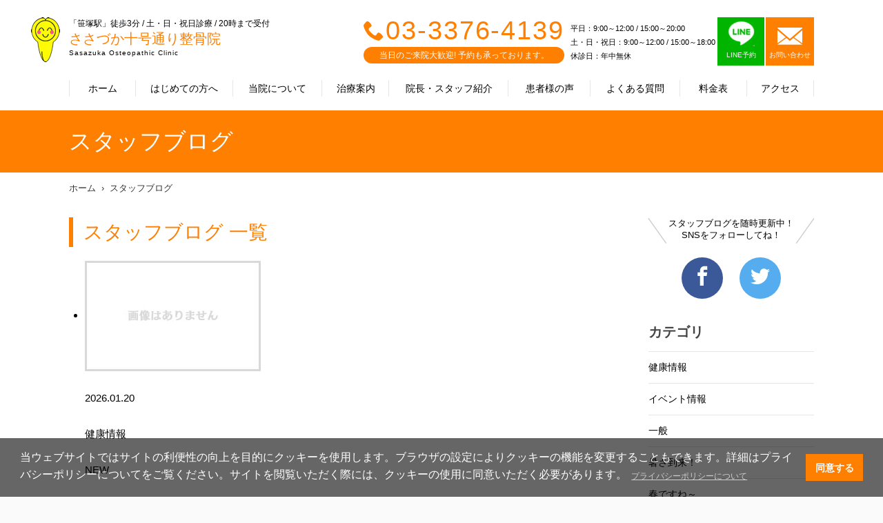

--- FILE ---
content_type: text/html; charset=UTF-8
request_url: https://sasazuka-in.com/blog/?page=1
body_size: 31587
content:
<!doctype html>
<html lang="ja">
  <head prefix="og: http://ogp.me/ns#">
	<meta name="robots" content="index">
    <meta charset="UTF-8">
    <meta http-equiv="X-UA-Compatible" content="IE=edge">
    <title>スタッフブログ｜ささづか十号通り整骨院｜整骨院なら京王線・京王新線「笹塚駅」徒歩3分 ～肩こり・腰痛・首痛・骨盤矯正の施術</title>
    <meta name="description" content="スタッフブログ｜ささづか十号通り整骨院｜京王線・京王新線「笹塚駅」徒歩3分。つらい身体のお悩み、お気軽にご相談ください ">
    <meta name="keywords" content="スタッフブログ,ささづか十号通り整骨院,整骨院,渋谷区,笹塚駅,骨盤矯正">
    <link rel="canonical" href="https://sasazuka-in.com">
    <meta property="og:site_name" content="スタッフブログ｜ささづか十号通り整骨院｜整骨院なら京王線・京王新線「笹塚駅」徒歩3分 ～肩こり・腰痛・首痛・骨盤矯正の施術">
    <meta property="og:title" content="スタッフブログ｜ささづか十号通り整骨院｜整骨院なら京王線・京王新線「笹塚駅」徒歩3分 ～肩こり・腰痛・首痛・骨盤矯正の施術">
    <meta property=\"og:type\" content=\"website\"/>
    <meta property="og:image" content="">
    <meta property="og:url" content="https://sasazuka-in.com/blog/?page=1">
    <meta property="og:description" content="スタッフブログ｜ささづか十号通り整骨院｜京王線・京王新線「笹塚駅」徒歩3分。つらい身体のお悩み、お気軽にご相談ください ">
    <meta property="og:locale" content="ja_JP" />
    <meta name="twitter:card" content="summary">
    <meta name="viewport" content="width=device-width,initial-scale=1">
    <link rel="stylesheet" href="https://wolf-green-ef07d2cdc6d9d87c.znlc.jp/shop/assets/styles/pages/common/style.css">
    <link rel="stylesheet" href="../assets/css/icomoon.css">
    <link rel="stylesheet" href="https://wolf-green-ef07d2cdc6d9d87c.znlc.jp/shop/assets/css/home-vogaro.css">
    <link rel="stylesheet" href="https://wolf-green-ef07d2cdc6d9d87c.znlc.jp/shop/assets/styles/pages/index/style.css">

<link rel="stylesheet" href="https://wolf-green-ef07d2cdc6d9d87c.znlc.jp/shop/assets/css/common.css?20200408-2">
<link rel="stylesheet" href="https://wolf-green-ef07d2cdc6d9d87c.znlc.jp/shop/assets/css/yakuhanjp_s.min.css">
<link rel="stylesheet" href="https://wolf-green-ef07d2cdc6d9d87c.znlc.jp/shop/assets/css/common02.css?20220711">
<link rel="stylesheet" href="../assets/css/icomoon.css">

<link rel="stylesheet" href="https://wolf-green-ef07d2cdc6d9d87c.znlc.jp/shop/assets/css/basic.css?201811">
<link rel="stylesheet" href="https://wolf-green-ef07d2cdc6d9d87c.znlc.jp/shop/assets/css/basic.css?201811">
<link rel="stylesheet" href="https://wolf-green-ef07d2cdc6d9d87c.znlc.jp/shop/assets/css/blog.css">
<link rel="stylesheet" href="https://wolf-green-ef07d2cdc6d9d87c.znlc.jp/shop/assets/css/theme.css">
   
  <!-- VGR Google Tag Manager -->
<script>(function(w,d,s,l,i){w[l]=w[l]||[];w[l].push({'gtm.start':
new Date().getTime(),event:'gtm.js'});var f=d.getElementsByTagName(s)[0],
j=d.createElement(s),dl=l!='dataLayer'?'&l='+l:'';j.async=true;j.src=
'https://www.googletagmanager.com/gtm.js?id='+i+dl;f.parentNode.insertBefore(j,f);
})(window,document,'script','dataLayer','GTM-5266ZHV');</script>
<!-- End Google Tag Manager -->


    <!-- Global site tag (gtag.js) - Google Analytics -->
<script async src="https://www.googletagmanager.com/gtag/js?id=UA-33237672-1"></script>
<script>
  window.dataLayer = window.dataLayer || [];
  function gtag(){dataLayer.push(arguments);}
  gtag('js', new Date());

  gtag('config', 'UA-33237672-1');
</script>

  </head>
  <body class="guide theme-orange">
<!-- Google Tag Manager (noscript) -->
<noscript><iframe src="https://www.googletagmanager.com/ns.html?id=GTM-5266ZHV" height="0" width="0" style="display:none;visibility:hidden"></iframe></noscript>
<!-- End Google Tag Manager (noscript) -->

<!-- ローディング画面 -->
<div id="loading">
</div>
<script>
window.onload = function() {
  const spinner = document.getElementById('loading');
  spinner.classList.add('loaded');
}
</script>


<style>
#loading {
  width: 100vw;
  height: 100vh;
  transition: all 1s;
  background-color: #fff;
  position: fixed;
  top: 0;
  left: 0;
  z-index: 9999;
}
.loaded {
  opacity: 0;
  visibility: hidden;
}
</style>


    <div class="l-page" id="pagetop">
	<header id="header">
		<div class="site">
			<div class="logo"><a href="/">
			<div class="logo_wrapper">
			<p class="choootype">「笹塚駅」徒歩3分 / 土・日・祝日診療 / 20時まで受付</p>
			<h1 class="choootype">ささづか十号通り整骨院</h1>
			<p class="choootype">Sasazuka Osteopathic Clinic</p>
			</div>
			</a>
			</div><!--/.logo-->
			<div class="menu"><a href=""><p class="icon"><span></span></p><p><span class="menu">MENU</span><span class="close">CLOSE</span></p></a></div>
			<div id="menu">
				<div class="inner">
					<nav class="global">
						<ul>
							<li class="home"><a href="/">ホーム</a></li>
							<li class="guide"><a href="../guide/">はじめての方へ</a></li>
							<li class="about"><a href="../about/">当院について</a></li>
							<li class="treatment"><a href="../treatment/">治療案内</a></li>
							<li class="staff"><a href="../staff/">院長・スタッフ紹介</a></li>
							<li class="voice"><a href="../voice/">患者様の声</a></li>
							<li class="faq"><a href="../faq/">よくある質問</a></li>
							<li class="price"><a href="../price/">料金表</a></li>
							<li class="access"><a href="../access/">アクセス</a></li>
							<li class="news"><a href="../news/">お知らせ</a></li>
							<li class="blog"><a href="../blog/">スタッフブログ</a></li>
							<li class="group"><a href="../group/">グループ治療院一覧</a></li>
						</ul>
					</nav><!--/.global-->
					<div class="information">
						<div class="tel">
							<p><span class="icon-phone"></span><a href="tel:03-3376-4139">03-3376-4139</a> </p>
							<p>当日のご来院大歓迎! 予約も承っております。</p>
						</div><!--/.tel-->
						<div class="schedule">
							<span>平日：9:00～12:00 / 15:00～20:00<br>土・日・祝日：9:00～12:00 / 15:00～18:00<br>
							休診日：年中無休</span>
						</div><!--/.schedule-->
	<div class="contact" style="margin-left: 3px;">
<ul>	<li class="line line_box">
	<a class="line_cont" href="https://lin.ee/QFf2ETz" target="_blank">
	<p><img src="https://wolf-green-ef07d2cdc6d9d87c.znlc.jp/shop/assets/images/common/line-icon.png" style="width:39px;margin-bottom:4px;margin-top:-10px;"></p>
	<p>LINE予約</p>
	</a>
	</li>	<li>
	<a href="/contact/">
	<p class="icon-email"></p>
	<p>お問い合わせ</p>
	</a>
	</li>
</ul>
</div>
<!--/.contact-->
<style type="text/css">
.contact ul{display:flex;}
#header .contact ul li.line a{background-color:#00b400;border-right:2px solid #fff;}

	@media screen and (min-width:600px){
		#header .mediabox {
			display:none;
		}
	}
	@media screen and (max-width:600px){
		 #header .contact ul li a{padding: 4px 14px;}
	}
</style>
						<div class="contact mediabox" style="margin-left: 3px;">
							<a href="https://www.smile-39.com/contact/media/" target="_blank">
								<p style="font-size:14px;">メディア関係の皆様へ</p>
							</a>
						</div><!--/.contact-->
	<div class="contact mediabox" style="margin-left: 3px;">
		<a href="/recruit/" target="_blank">
			<p style="font-size:14px;">求人情報</p>
		</a>
	</div>
	
					</div><!--/.information-->
				</div><!--/.inmer-->
			</div><!--/#menu-->
		</div><!--/.site-->
	</header>
	<div id="content">
		<div id="visual">
			<div class="site">
			<h1 class="title">スタッフブログ</h1>
			</div><!--/.site-->
		</div><!--/.visual-->
		<div class="site">
			<nav class="breadcrumb">
				<ol>
				<li><a href="/">ホーム</a></li>
				<li><a href="./">スタッフブログ</a></li>
			</ol>
			</nav><!--/.breadcrumb-->
			<article id="main">
				<h1>スタッフブログ 一覧</h1>
				<ul>
				<li>
					<a href="?detail=7795">
					<figure><img src="https://wolf-green-ef07d2cdc6d9d87c.znlc.jp/shop/assets/images/blog_thum.jpg" alt="梨状筋症候群とは？お尻から脚のしびれ・痛みの原因かもしれません"></figure>
					<p class="date">2026.01.20</p>
					<p class="category">健康情報</p>
					<p class="new">NEW</p>
					<p class="title">梨状筋症候群とは？お尻から脚のしびれ・痛みの原因かもしれません</p>
					</a>
				</li>
				<li>
					<a href="?detail=7621">
					<figure><img src="https://wolf-green-ef07d2cdc6d9d87c.znlc.jp/shop/assets/images/blog_thum.jpg" alt="インナーマッスルとは…？"></figure>
					<p class="date">2025.10.28</p>
					<p class="category">健康情報</p>
					
					<p class="title">インナーマッスルとは…？</p>
					</a>
				</li>
				<li>
					<a href="?detail=7548">
					<figure><img src="https://wolf-green-ef07d2cdc6d9d87c.znlc.jp/shop/assets/images/blog_thum.jpg" alt="寝違えにご注意ください！！"></figure>
					<p class="date">2025.09.21</p>
					<p class="category">健康情報</p>
					
					<p class="title">寝違えにご注意ください！！</p>
					</a>
				</li>
				<li>
					<a href="?detail=7524">
					<figure><img src="https://wolf-green-ef07d2cdc6d9d87c.znlc.jp/shop/assets/images/blog_thum.jpg" alt="敬老の日イベント、いよいよ明日から！！"></figure>
					<p class="date">2025.09.12</p>
					<p class="category">イベント情報</p>
					
					<p class="title">敬老の日イベント、いよいよ明日から！！</p>
					</a>
				</li>
				<li>
					<a href="?detail=7519">
					<figure><img src="https://wolf-green-ef07d2cdc6d9d87c.znlc.jp/shop/assets/images/blog_thum.jpg" alt="敬老の日イベント開催します！！"></figure>
					<p class="date">2025.09.08</p>
					<p class="category">イベント情報</p>
					
					<p class="title">敬老の日イベント開催します！！</p>
					</a>
				</li>
				<li>
					<a href="?detail=7506">
					<figure><img src="https://wolf-green-ef07d2cdc6d9d87c.znlc.jp/shop/assets/images/blog_thum.jpg" alt="敬老の日イベント開催！！"></figure>
					<p class="date">2025.09.01</p>
					<p class="category">イベント情報</p>
					
					<p class="title">敬老の日イベント開催！！</p>
					</a>
				</li>
				<li>
					<a href="?detail=7493">
					<figure><img src="https://wolf-green-ef07d2cdc6d9d87c.znlc.jp/shop/assets/images/blog_thum.jpg" alt="肘内障にお気を付けください！！"></figure>
					<p class="date">2025.08.25</p>
					<p class="category">健康情報</p>
					
					<p class="title">肘内障にお気を付けください！！</p>
					</a>
				</li>
				<li>
					<a href="?detail=7453">
					<figure><img src="https://wolf-green-ef07d2cdc6d9d87c.znlc.jp/shop/assets/images/blog_thum.jpg" alt="8/16(土)、時間変更のお知らせ"></figure>
					<p class="date">2025.08.04</p>
					<p class="category">一般</p>
					
					<p class="title">8/16(土)、時間変更のお知らせ</p>
					</a>
				</li>
				<li>
					<a href="?detail=7446">
					<figure><img src="https://wolf-green-ef07d2cdc6d9d87c.znlc.jp/shop/assets/images/blog_thum.jpg" alt="捻挫にご注意ください！！"></figure>
					<p class="date">2025.08.01</p>
					<p class="category">健康情報</p>
					
					<p class="title">捻挫にご注意ください！！</p>
					</a>
				</li>
				<li>
					<a href="?detail=7441">
					<figure><img src="https://wolf-green-ef07d2cdc6d9d87c.znlc.jp/shop/assets/images/blog_thum.jpg" alt="夏のクーラー病にご注意を！！"></figure>
					<p class="date">2025.07.29</p>
					<p class="category">健康情報</p>
					
					<p class="title">夏のクーラー病にご注意を！！</p>
					</a>
				</li>
				<li>
					<a href="?detail=7388">
					<figure><img src="https://wolf-green-ef07d2cdc6d9d87c.znlc.jp/shop/assets/images/blog_thum.jpg" alt="平日16：00～17：30空いてます！"></figure>
					<p class="date">2025.07.03</p>
					<p class="category">一般</p>
					
					<p class="title">平日16：00～17：30空いてます！</p>
					</a>
				</li>
				<li>
					<a href="?detail=7350">
					<figure><img src="https://wolf-green-ef07d2cdc6d9d87c.znlc.jp/shop/assets/images/blog_thum.jpg" alt="平日限定！雨の日くじ開催中！"></figure>
					<p class="date">2025.06.11</p>
					<p class="category">イベント情報</p>
					
					<p class="title">平日限定！雨の日くじ開催中！</p>
					</a>
				</li>
				<li>
					<a href="?detail=7330">
					<figure><img src="https://wolf-green-ef07d2cdc6d9d87c.znlc.jp/shop/assets/images/blog_thum.jpg" alt="気温、気圧の変化にご注意くたさい"></figure>
					<p class="date">2025.05.28</p>
					<p class="category">一般</p>
					
					<p class="title">気温、気圧の変化にご注意くたさい</p>
					</a>
				</li>
				<li>
					<a href="?detail=7321">
					<figure><img src="https://wolf-green-ef07d2cdc6d9d87c.znlc.jp/shop/assets/images/blog_thum.jpg" alt="運動会でのお怪我もご相談ください！"></figure>
					<p class="date">2025.05.24</p>
					<p class="category">一般</p>
					
					<p class="title">運動会でのお怪我もご相談ください！</p>
					</a>
				</li>
				<li>
					<a href="?detail=7286">
					<figure><img src="https://wolf-green-ef07d2cdc6d9d87c.znlc.jp/shop/assets/images/blog_thum.jpg" alt="自律神経の乱れに注意！"></figure>
					<p class="date">2025.05.12</p>
					<p class="category">一般</p>
					
					<p class="title">自律神経の乱れに注意！</p>
					</a>
				</li>
				<li>
					<a href="?detail=7257">
					<figure><img src="https://wolf-green-ef07d2cdc6d9d87c.znlc.jp/shop/assets/images/blog_thum.jpg" alt="GWも休まず診療してます！！"></figure>
					<p class="date">2025.04.28</p>
					<p class="category">一般</p>
					
					<p class="title">GWも休まず診療してます！！</p>
					</a>
				</li>
				<li>
					<a href="?detail=7249">
					<figure><img src="https://wolf-green-ef07d2cdc6d9d87c.znlc.jp/shop/assets/images/blog_thum.jpg" alt="雨の日こそ、整骨院で体を整えましょう！"></figure>
					<p class="date">2025.04.23</p>
					<p class="category">健康情報</p>
					
					<p class="title">雨の日こそ、整骨院で体を整えましょう！</p>
					</a>
				</li>
				<li>
					<a href="?detail=7246">
					<figure><img src="https://wolf-green-ef07d2cdc6d9d87c.znlc.jp/shop/assets/images/blog_thum.jpg" alt="GWも毎日診療します！"></figure>
					<p class="date">2025.04.22</p>
					<p class="category">一般</p>
					
					<p class="title">GWも毎日診療します！</p>
					</a>
				</li>
				<li>
					<a href="?detail=7191">
					<figure><img src="https://wolf-green-ef07d2cdc6d9d87c.znlc.jp/shop/assets/images/blog_thum.jpg" alt="時間変更、ご注意ください。"></figure>
					<p class="date">2025.04.04</p>
					<p class="category">一般</p>
					
					<p class="title">時間変更、ご注意ください。</p>
					</a>
				</li>
				<li>
					<a href="?detail=7165">
					<figure><img src="https://wolf-green-ef07d2cdc6d9d87c.znlc.jp/shop/assets/images/blog_thum.jpg" alt="4/5(土)、時間変更のお知らせ"></figure>
					<p class="date">2025.03.29</p>
					<p class="category">一般</p>
					
					<p class="title">4/5(土)、時間変更のお知らせ</p>
					</a>
				</li>

				</ul>
				<nav class="paginator">
					<ul>
					<li class="current"><a href="?page=1">1</a></li>
					<li><a href="?page=2">2</a></li>
					<li class="next"><a href="?page=2"><span class="icon-arrow-right"></span></a></li>

					</ul>
				</nav><!--/.paginator-->
			</article><!--/.main-->
			<div id="sidebar">
				<nav class="sns">
					<p>スタッフブログを随時更新中！<br>SNSをフォローしてね！</p>
					<ul>
					<li class="facebook"><a href="https&#58;//www.facebook.com/sasazuka.seikotsu/" target="_blank"><span class="icon-facebook"></span></a></li>
					<li class="twitter"><a href="https&#58;//twitter.com/sasazuka39" target="_blank"><span class="icon-twitter" ></span></a></li>
					</ul>
				</nav><!--/.sns-->
				<aside class="blog">
					<h2>カテゴリ</h2>
					<ul>
					<li><a href="?category=33">健康情報</a></li>
					<li><a href="?category=34">イベント情報</a></li>
					<li><a href="?category=35">一般</a></li>
					<li><a href="?category=105">暑さ到来！</a></li>
					<li><a href="?category=111">春ですね～</a></li>
					<li><a href="?category=112">春ですね～</a></li>

					</ul>
				</aside><!--/.blog-->
				<aside class="blog">
					<h2>おすすめ記事</h2>
					<ul>

					</ul>
				</aside><!--/.blog-->
				<aside class="blog">
					<h2>最新記事</h2>
					<ul>
					<li>
						<a href="?detail=">
						<figure><img src="https://wolf-green-ef07d2cdc6d9d87c.znlc.jp/shop/assets/images/blog_thum.jpg" alt="梨状筋症候群とは？お尻から脚のしびれ・痛みの原因かもしれません"></figure>
						<p class="date">2026.01.20</p>
						<p class="title">梨状筋症候群とは？お尻から脚のしびれ...続きを見る</p>
						</a>
					</li>
					<li>
						<a href="?detail=">
						<figure><img src="https://wolf-green-ef07d2cdc6d9d87c.znlc.jp/shop/assets/images/blog_thum.jpg" alt="インナーマッスルとは…？"></figure>
						<p class="date">2025.10.28</p>
						<p class="title">インナーマッスルとは…？</p>
						</a>
					</li>
					<li>
						<a href="?detail=">
						<figure><img src="https://wolf-green-ef07d2cdc6d9d87c.znlc.jp/shop/assets/images/blog_thum.jpg" alt="寝違えにご注意ください！！"></figure>
						<p class="date">2025.09.21</p>
						<p class="title">寝違えにご注意ください！！</p>
						</a>
					</li>

					</ul>
				</aside><!--/.blog-->
				<aside class="blog">
					<h2>アーカイブ</h2>
					<ul>
					<li><a href="?y=2026&m=01">2026年1月</a></li>
					<li><a href="?y=2025&m=10">2025年10月</a></li>
					<li><a href="?y=2025&m=09">2025年9月</a></li>
					<li><a href="?y=2025&m=08">2025年8月</a></li>
					<li><a href="?y=2025&m=07">2025年7月</a></li>
					<li><a href="?y=2025&m=06">2025年6月</a></li>
					<li><a href="?y=2025&m=05">2025年5月</a></li>
					<li><a href="?y=2025&m=04">2025年4月</a></li>
					<li><a href="?y=2025&m=03">2025年3月</a></li>
					<li><a href="?y=2025&m=02">2025年2月</a></li>
					<li><a href="?y=2025&m=01">2025年1月</a></li>
					<li><a href="?y=2024&m=12">2024年12月</a></li>
					<li><a href="?y=2024&m=11">2024年11月</a></li>
					<li><a href="?y=2024&m=09">2024年9月</a></li>
					<li><a href="?y=2024&m=08">2024年8月</a></li>
					<li><a href="?y=2024&m=06">2024年6月</a></li>
					<li><a href="?y=2024&m=05">2024年5月</a></li>
					<li><a href="?y=2024&m=04">2024年4月</a></li>
					<li><a href="?y=2024&m=03">2024年3月</a></li>
					<li><a href="?y=2024&m=02">2024年2月</a></li>
					<li><a href="?y=2024&m=01">2024年1月</a></li>
					<li><a href="?y=2023&m=12">2023年12月</a></li>
					<li><a href="?y=2023&m=11">2023年11月</a></li>
					<li><a href="?y=2023&m=10">2023年10月</a></li>
					<li><a href="?y=2023&m=09">2023年9月</a></li>
					<li><a href="?y=2023&m=08">2023年8月</a></li>
					<li><a href="?y=2023&m=07">2023年7月</a></li>
					<li><a href="?y=2023&m=06">2023年6月</a></li>
					<li><a href="?y=2023&m=05">2023年5月</a></li>
					<li><a href="?y=2023&m=04">2023年4月</a></li>
					<li><a href="?y=2023&m=03">2023年3月</a></li>
					<li><a href="?y=2023&m=02">2023年2月</a></li>
					<li><a href="?y=2023&m=01">2023年1月</a></li>
					<li><a href="?y=2022&m=12">2022年12月</a></li>
					<li><a href="?y=2022&m=11">2022年11月</a></li>
					<li><a href="?y=2022&m=10">2022年10月</a></li>
					<li><a href="?y=2022&m=09">2022年9月</a></li>
					<li><a href="?y=2022&m=08">2022年8月</a></li>
					<li><a href="?y=2022&m=07">2022年7月</a></li>
					<li><a href="?y=2022&m=06">2022年6月</a></li>
					<li><a href="?y=2022&m=05">2022年5月</a></li>
					<li><a href="?y=2022&m=04">2022年4月</a></li>
					<li><a href="?y=2022&m=03">2022年3月</a></li>
					<li><a href="?y=2022&m=02">2022年2月</a></li>
					<li><a href="?y=2022&m=01">2022年1月</a></li>
					<li><a href="?y=2021&m=12">2021年12月</a></li>
					<li><a href="?y=2021&m=11">2021年11月</a></li>
					<li><a href="?y=2021&m=10">2021年10月</a></li>
					<li><a href="?y=2021&m=09">2021年9月</a></li>
					<li><a href="?y=2021&m=08">2021年8月</a></li>
					<li><a href="?y=2021&m=07">2021年7月</a></li>
					<li><a href="?y=2021&m=06">2021年6月</a></li>
					<li><a href="?y=2021&m=05">2021年5月</a></li>
					<li><a href="?y=2021&m=04">2021年4月</a></li>
					<li><a href="?y=2021&m=03">2021年3月</a></li>
					<li><a href="?y=2021&m=02">2021年2月</a></li>
					<li><a href="?y=2021&m=01">2021年1月</a></li>
					<li><a href="?y=2020&m=12">2020年12月</a></li>
					<li><a href="?y=2020&m=11">2020年11月</a></li>
					<li><a href="?y=2020&m=10">2020年10月</a></li>
					<li><a href="?y=2020&m=09">2020年9月</a></li>
					<li><a href="?y=2020&m=08">2020年8月</a></li>
					<li><a href="?y=2020&m=07">2020年7月</a></li>
					<li><a href="?y=2020&m=06">2020年6月</a></li>
					<li><a href="?y=2020&m=05">2020年5月</a></li>
					<li><a href="?y=2020&m=04">2020年4月</a></li>
					<li><a href="?y=2020&m=03">2020年3月</a></li>
					<li><a href="?y=2020&m=02">2020年2月</a></li>
					<li><a href="?y=2020&m=01">2020年1月</a></li>
					<li><a href="?y=2019&m=12">2019年12月</a></li>
					<li><a href="?y=2019&m=11">2019年11月</a></li>
					<li><a href="?y=2019&m=10">2019年10月</a></li>
					<li><a href="?y=2019&m=09">2019年9月</a></li>
					<li><a href="?y=2019&m=08">2019年8月</a></li>
					<li><a href="?y=2019&m=07">2019年7月</a></li>
					<li><a href="?y=2019&m=06">2019年6月</a></li>
					<li><a href="?y=2019&m=05">2019年5月</a></li>
					<li><a href="?y=2019&m=04">2019年4月</a></li>
					<li><a href="?y=2019&m=03">2019年3月</a></li>
					<li><a href="?y=2019&m=02">2019年2月</a></li>
					<li><a href="?y=2019&m=01">2019年1月</a></li>
					<li><a href="?y=2018&m=12">2018年12月</a></li>
					<li><a href="?y=2018&m=11">2018年11月</a></li>
					<li><a href="?y=2018&m=10">2018年10月</a></li>
					<li><a href="?y=2018&m=09">2018年9月</a></li>
					<li><a href="?y=2018&m=08">2018年8月</a></li>
					<li><a href="?y=2018&m=07">2018年7月</a></li>
					<li><a href="?y=2018&m=06">2018年6月</a></li>
					<li><a href="?y=2018&m=05">2018年5月</a></li>

					</ul>
				</aside><!--/.blog-->


			</div><!--/#sidebar-->
		</div><!--/.site-->
		<nav id="recommend">
			<ul>
			<li><a href="../treatment/">施術案内</a></li>
			<li><a href="../staff/">院長・スタッフ紹介</a></li>
			<li><a href="../voice/">患者様の声</a></li>
			</ul>
		</nav><!--/.recommend-->
	</div><!--/#content-->
	<footer id="footer" style="clear:both;">
		<nav class="sns">
			<p> 日々の生活に役立つ健康情報<br>イベント情報を発信中♪</p>
			<ul>
			<li class="facebook"><a href="https://www.facebook.com/sasazuka.seikotsu/" target="_blank"><span class="icon-facebook" ></span></a></li>
			<li class="twitter"><a href="https://twitter.com/sasazuka39" target="_blank"><span class="icon-twitter"  ></span></a></li>
			
			</ul>
		</nav><!--/.sns-->
		<section class="access">
			<div class="row">
				<div class="col">
					<div class="container">
						<div class="logo">
							<p>「笹塚駅」徒歩3分 / 土・日・祝日診療 / 20時まで受付</p><p>ささづか十号通り整骨院</p><p>Sasazuka Osteopathic Clinic</p>
						</div><!--/.logo-->
						<p class="address">〒151-0073 東京都渋谷区笹塚2-41-21 1F</p>
						<dl>
							<dt>アクセス</dt><dd>京王線・京王新線笹塚駅から徒歩3分<br>三菱東京UFJ銀行さんとセブンイレブンさんの間の道を直進し、国道20号線（甲州街道）に向います。<br>横断歩道を渡り、十号通り商店街を直進し、道路左側にあるお魚屋さんの隣に当院がございます。</dd>
						</dl>
						<p class="tel"><span class="icon-phone"></span><a href="tel:03-3376-4139">03-3376-4139</a></p>
						<table>
							<tr><th>営業時間</th><td>平日：9:00～12:00 / 15:00～20:00<br>土・日・祝日：9:00～12:00 / 15:00～18:00<br>休診日：年中無休</td></tr>
						</table><section class="alert_02 line_box" style="margin: 30px auto;max-width: 100%;">
<a class="line_cont" href="https://lin.ee/QFf2ETz" target="_blank">
<img class="pc" src="https://wolf-green-ef07d2cdc6d9d87c.znlc.jp/shop/assets/images/pages/index/line_bnr_03_PC.png">
<img class="sp" src="https://wolf-green-ef07d2cdc6d9d87c.znlc.jp/shop/assets/images/pages/index/line_bnr_03_SP.png">
</a>
</section><style>
#footer .access .row .col{height:750px;}
#footer .access .row .col{height:750px;}
@media screen and (max-width:600px){
		#footer .access .row .col{height:auto;}
	}
</style>

					</div><!--/.container-->
                </div><!--/.col-->
				<div class="col">
				<figure class="map" data-lat="35.675819" data-lng="139.668014"></figure>
				</div><!--/.col-->
			</div><!--/.row-->
		</section><!--./access-->
		<div class="site">
			<nav class="sitemap">
				<ul>
				<li><a href="/">ホーム</a></li>
				<li><a href="../guide/">はじめての方へ</a></li>
				<li><a href="../about/">当院について</a></li>
				<li><a href="../treatment/">治療案内</a></li>
				<li><a href="../staff/">院長・スタッフ紹介</a></li>
				<li><a href="../voice/">患者様の声</a></li>
				<li><a href="../faq/">よくある質問</a></li>
				<li><a href="../price/">料金表</a></li>
				<li><a href="../access/">アクセス</a></li>
				<li><a href="../news/">お知らせ</a></li>
				<li><a href="../blog/">スタッフブログ</a></li>
				<li><a href="../contact/">お問い合わせ</a></li>
				<li><a href="../recruit/">求人情報</a></li>
				<li><a href="../privacypolicy/">個人情報保護方針</a></li>
				<li><a href="../group/">グループ治療院一覧</a></li>
				<li><a href="https://www.smile-39.com/contact/media/" target="_blank">メディア関係の皆様へ</a></li>

				</ul>
			</nav><!--/.sitemap-->
			<nav class="banner">
				<ul>
<li><a href="../group/"><img src="https://wolf-green-ef07d2cdc6d9d87c.znlc.jp/shop/assets/images/common/footer_banner_05.jpg" alt="スマイルアンドサンキュー株式会社"></a></li>
<li><a href="https://recruit.smile-39.com/" target="_blank"><img src="https://wolf-green-ef07d2cdc6d9d87c.znlc.jp/shop/assets/images/common/footer_banner_06_2020.jpg" alt="スマイルアンドサンキュー株式会社採用サイト"></a></li>

<link rel="stylesheet" type="text/css" href="https://cdn.jsdelivr.net/npm/cookieconsent@3/build/cookieconsent.min.css" />

<script src="https://cdn.jsdelivr.net/npm/cookieconsent@3/build/cookieconsent.min.js" data-cfasync="false"></script>
<script>
window.cookieconsent.initialise({
  "palette": {
    "popup": {
      "background": "rgba(0,0,0,0.6)"
    },
    "button": {
      "background": "#ff7f00",
      "text": "#ffffff"
    }
  },
  "content": {
    "message": "当ウェブサイトではサイトの利便性の向上を目的にクッキーを使用します。ブラウザの設定によりクッキーの機能を変更することもできます。詳細はプライバシーポリシーについてをご覧ください。サイトを閲覧いただく際には、クッキーの使用に同意いただく必要があります。",
    "dismiss": "同意する",
    "link": "プライバシーポリシーについて",
    "href": "/privacypolicy/"
  }
});
</script>
<style>
.cc-link{font-size:0.75em;color:#ccc!important;opacity: 1!important;}
@media screen and (max-width: 900px){
.cc-window .cc-message{font-size: 13px; line-height: 130%;}
.cc-color-override-156280061 .cc-btn{font-size: 12px;}
.cc-window.cc-floating{padding: 1em;}
}
</style>


				</ul>
			</nav><!--/.banner-->
		</div><!--/.site-->
		<div class="copyright">
			<p>Copyright (c) スマイルアンドサンキュー株式会社,<br>All rights reserved.</p>
		</div><!--/.copyright-->
		<nav class="group">
			<p><a href="../group/"><span class="icon-smile-39"></span>グループ治療院一覧</a></p>
		</nav><!--/.group-->
	</footer>
	<!--<nav id="cta">
		<ul>
			<li><a class="float_contact" href="../contact/"><p><span class="icon-email"></span></p><p>CONTACT</p></a></li>
			<li><a class="float_tell" href="tel:03-3376-4139"><p><span class="icon-phone"></span></p><p>TEL</p></a></li>
		</ul>
	</nav>-->
<div class="fixed_tellbtn sp">
<ul>
<li><a class="float_tell" id="float_tell" href="tel:03-3376-4139"><div><img src="https://wolf-green-ef07d2cdc6d9d87c.znlc.jp/shop/assets/images/common/tell_bnr01.png"></div></a></li>
<li><a class="float_line" id="float_line" href="https://lin.ee/QFf2ETz"><img src="https://wolf-green-ef07d2cdc6d9d87c.znlc.jp/shop/assets/images/common/tell_bnr02.png"></a></li>
</ul>
</div>


<style>
.fixed_tellbtn{position:fixed;bottom:0;background-color:rgba(0,0,0,0.5);width: 100%;padding-top: 21%;z-index: 10;}
.fixed_tellbtn ul{display:flex;justify-content: space-between;margin:10px;position:fixed;bottom:0;}
.fixed_tellbtn ul li{margin:5px;}
</style>

	<!--/#cta-->
</div><!--/#pagetop-->
	<script src="https://wolf-green-ef07d2cdc6d9d87c.znlc.jp/shop/assets/js/jquery-1.11.2.js"></script>
	<script src="https://wolf-green-ef07d2cdc6d9d87c.znlc.jp/shop/assets/js/common-vogaro.js" defer></script>
	<script src="https://wolf-green-ef07d2cdc6d9d87c.znlc.jp/shop/assets/scripts/vendors.js" defer></script>
	<script src="https://wolf-green-ef07d2cdc6d9d87c.znlc.jp/shop/assets/scripts/pages/common.js" defer></script>
	<script src="https://wolf-green-ef07d2cdc6d9d87c.znlc.jp/shop/assets/scripts/pages/index.js" defer></script>
	<script src="https://maps.googleapis.com/maps/api/js?key=AIzaSyDn5pgxfBa_QGwONmxeJ8J1pBH91N3ydBA&callback=initMap"></script>
	<script src="https://wolf-green-ef07d2cdc6d9d87c.znlc.jp/shop/assets/js/choootype.min.js"></script>

<script>
		$(function() {
			/*---TOGGLE---*/
			$('.show_more2').click(function() {
				var show_text = $(this).parent('.text_wrapper').find('.text');
				var small_height = 55 //This is initial height.
				var original_height = show_text.css({
					height: 'auto'
				}).height();

				if (show_text.hasClass('open')) {
					/*CLOSE*/
					show_text.height(original_height).animate({
						height: small_height
					}, 300);
					show_text.removeClass('open');
					$(this).text('').removeClass('active');
				} else {
					/*OPEN*/
					show_text.height(small_height).animate({
						height: original_height
					}, 300, function() {
						show_text.height('auto');
					});
					show_text.addClass('open');
					$(this).text('').addClass('active');
				}
			});
		})
	</script>
	<script>
  choootype();
</script>

	<style>
.sp{display:none;}
	.pc{display:block;}
	@media screen and (max-width: 600px){
	.sp{display:block;}
	.pc{display:none;}
}
	</style>

  </body>
</html>

--- FILE ---
content_type: application/javascript
request_url: https://wolf-green-ef07d2cdc6d9d87c.znlc.jp/shop/assets/js/choootype.min.js
body_size: 788
content:
"use strict";var Choootype=function(e=".choootype",t={}){function o(e){document.querySelectorAll(e).forEach(e=>{this.querySelector("js-addChoootype");let t=document.createElement("span");const o=e.offsetWidth;t.innerHTML=e.innerHTML,t.style.whiteSpace="nowrap",t.className="js-addChoootype",e.style.overflow="hidden",e.innerHTML="",e.appendChild(t);const r=t.offsetWidth;if(o<r){let e=o/r;if(e>=1)return;e<n&&(e=n),t.style.transform="scale("+e+", 1)",t.style.display="inline-block",t.style.transformOrigin="top left"}})}const n=t.min||0;let r=0,l=t.delay||2e3;window.addEventListener("resize",()=>{clearTimeout(r),r=setTimeout((e=".choootype")=>{document.querySelectorAll(e).forEach(t=>{const n=t.querySelector(".js-addChoootype");null!=n&&(t.innerHTML=n.innerHTML,o(e))})},l)},!1),o(e)};

--- FILE ---
content_type: application/javascript
request_url: https://wolf-green-ef07d2cdc6d9d87c.znlc.jp/shop/assets/scripts/vendors.js
body_size: 154496
content:
(window.webpackJsonp=window.webpackJsonp||[]).push([[0],[function(e){var t=Math.sqrt,i=Math.pow,a=Math.max;!function(t,i){e.exports=i()}(0,function(){"use strict";function e(e,t){var i=[],a=0;if(e&&!t&&e instanceof g)return e;if(e)if("string"==typeof e){var s,n,r=e.trim();if(0<=r.indexOf("<")&&0<=r.indexOf(">")){var o="div";for(0===r.indexOf("<li")&&(o="ul"),0===r.indexOf("<tr")&&(o="tbody"),(0===r.indexOf("<td")||0===r.indexOf("<th"))&&(o="tr"),0===r.indexOf("<tbody")&&(o="table"),0===r.indexOf("<option")&&(o="select"),(n=f.createElement(o)).innerHTML=r,a=0;a<n.childNodes.length;a+=1)i.push(n.childNodes[a])}else for(s=t||"#"!==e[0]||e.match(/[ .<>:~]/)?(t||f).querySelectorAll(e.trim()):[f.getElementById(e.trim().split("#")[1])],a=0;a<s.length;a+=1)s[a]&&i.push(s[a])}else if(e.nodeType||e===m||e===f)i.push(e);else if(0<e.length&&e[0].nodeType)for(a=0;a<e.length;a+=1)i.push(e[a]);return new g(i)}function s(e){for(var t=[],i=0;i<e.length;i+=1)-1===t.indexOf(e[i])&&t.push(e[i]);return t}function n(t){var i=this,a=i.touchEventsData,s=i.params,n=i.touches;if(!i.animating||!s.preventInteractionOnTransition){var r=t;r.originalEvent&&(r=r.originalEvent);var o=e(r.target);if(("wrapper"!==s.touchEventsTarget||o.closest(i.wrapperEl).length)&&(a.isTouchEvent="touchstart"===r.type,a.isTouchEvent||!("which"in r)||3!==r.which)&&!(!a.isTouchEvent&&"button"in r&&0<r.button)&&(!a.isTouched||!a.isMoved)){if(s.noSwiping&&o.closest(s.noSwipingSelector?s.noSwipingSelector:"."+s.noSwipingClass)[0])return void(i.allowClick=!0);if(!s.swipeHandler||o.closest(s.swipeHandler)[0]){n.currentX="touchstart"===r.type?r.targetTouches[0].pageX:r.pageX,n.currentY="touchstart"===r.type?r.targetTouches[0].pageY:r.pageY;var l=n.currentX,d=n.currentY,c=s.edgeSwipeDetection||s.iOSEdgeSwipeDetection,p=s.edgeSwipeThreshold||s.iOSEdgeSwipeThreshold;if(!c||!(l<=p||l>=m.screen.width-p)){if(b.extend(a,{isTouched:!0,isMoved:!1,allowTouchCallbacks:!0,isScrolling:void 0,startMoving:void 0}),n.startX=l,n.startY=d,a.touchStartTime=b.now(),i.allowClick=!0,i.updateSize(),i.swipeDirection=void 0,0<s.threshold&&(a.allowThresholdMove=!1),"touchstart"!==r.type){var u=!0;o.is(a.formElements)&&(u=!1),f.activeElement&&e(f.activeElement).is(a.formElements)&&f.activeElement!==o[0]&&f.activeElement.blur();var h=u&&i.allowTouchMove&&s.touchStartPreventDefault;(s.touchStartForcePreventDefault||h)&&r.preventDefault()}i.emit("touchStart",r)}}}}}function r(a){var s=this,n=s.touchEventsData,r=s.params,o=s.touches,l=s.rtlTranslate,d=a;if(d.originalEvent&&(d=d.originalEvent),n.isTouched){if(!n.isTouchEvent||"mousemove"!==d.type){var u="touchmove"===d.type&&d.targetTouches&&(d.targetTouches[0]||d.changedTouches[0]),h="touchmove"===d.type?u.pageX:d.pageX,v="touchmove"===d.type?u.pageY:d.pageY;if(d.preventedByNestedSwiper)return o.startX=h,void(o.startY=v);if(!s.allowTouchMove)return s.allowClick=!1,void(n.isTouched&&(b.extend(o,{startX:h,startY:v,currentX:h,currentY:v}),n.touchStartTime=b.now()));if(n.isTouchEvent&&r.touchReleaseOnEdges&&!r.loop)if(s.isVertical()){if(v<o.startY&&s.translate<=s.maxTranslate()||v>o.startY&&s.translate>=s.minTranslate())return n.isTouched=!1,void(n.isMoved=!1)}else if(h<o.startX&&s.translate<=s.maxTranslate()||h>o.startX&&s.translate>=s.minTranslate())return;if(n.isTouchEvent&&f.activeElement&&d.target===f.activeElement&&e(d.target).is(n.formElements))return n.isMoved=!0,void(s.allowClick=!1);if(n.allowTouchCallbacks&&s.emit("touchMove",d),!(d.targetTouches&&1<d.targetTouches.length)){o.currentX=h,o.currentY=v;var m=o.currentX-o.startX,g=o.currentY-o.startY;if(!(s.params.threshold&&t(i(m,2)+i(g,2))<s.params.threshold)){var w;if(void 0===n.isScrolling)s.isHorizontal()&&o.currentY===o.startY||s.isVertical()&&o.currentX===o.startX?n.isScrolling=!1:25<=m*m+g*g&&(w=180*Math.atan2(p(g),p(m))/c,n.isScrolling=s.isHorizontal()?w>r.touchAngle:90-w>r.touchAngle);if(n.isScrolling&&s.emit("touchMoveOpposite",d),void 0===n.startMoving&&(o.currentX!==o.startX||o.currentY!==o.startY)&&(n.startMoving=!0),n.isScrolling)return void(n.isTouched=!1);if(n.startMoving){s.allowClick=!1,r.cssMode||d.preventDefault(),r.touchMoveStopPropagation&&!r.nested&&d.stopPropagation(),n.isMoved||(r.loop&&s.loopFix(),n.startTranslate=s.getTranslate(),s.setTransition(0),s.animating&&s.$wrapperEl.trigger("webkitTransitionEnd transitionend"),n.allowMomentumBounce=!1,r.grabCursor&&(!0===s.allowSlideNext||!0===s.allowSlidePrev)&&s.setGrabCursor(!0),s.emit("sliderFirstMove",d)),s.emit("sliderMove",d),n.isMoved=!0;var y=s.isHorizontal()?m:g;o.diff=y,y*=r.touchRatio,l&&(y=-y),s.swipeDirection=0<y?"prev":"next",n.currentTranslate=y+n.startTranslate;var x=!0,E=r.resistanceRatio;if(r.touchReleaseOnEdges&&(E=0),0<y&&n.currentTranslate>s.minTranslate()?(x=!1,r.resistance&&(n.currentTranslate=s.minTranslate()-1+i(-s.minTranslate()+n.startTranslate+y,E))):0>y&&n.currentTranslate<s.maxTranslate()&&(x=!1,r.resistance&&(n.currentTranslate=s.maxTranslate()+1-i(s.maxTranslate()-n.startTranslate-y,E))),x&&(d.preventedByNestedSwiper=!0),!s.allowSlideNext&&"next"===s.swipeDirection&&n.currentTranslate<n.startTranslate&&(n.currentTranslate=n.startTranslate),!s.allowSlidePrev&&"prev"===s.swipeDirection&&n.currentTranslate>n.startTranslate&&(n.currentTranslate=n.startTranslate),0<r.threshold){if(!(p(y)>r.threshold||n.allowThresholdMove))return void(n.currentTranslate=n.startTranslate);if(!n.allowThresholdMove)return n.allowThresholdMove=!0,o.startX=o.currentX,o.startY=o.currentY,n.currentTranslate=n.startTranslate,void(o.diff=s.isHorizontal()?o.currentX-o.startX:o.currentY-o.startY)}!r.followFinger||r.cssMode||((r.freeMode||r.watchSlidesProgress||r.watchSlidesVisibility)&&(s.updateActiveIndex(),s.updateSlidesClasses()),r.freeMode&&(0===n.velocities.length&&n.velocities.push({position:o[s.isHorizontal()?"startX":"startY"],time:n.touchStartTime}),n.velocities.push({position:o[s.isHorizontal()?"currentX":"currentY"],time:b.now()})),s.updateProgress(n.currentTranslate),s.setTranslate(n.currentTranslate))}}}}}else n.startMoving&&n.isScrolling&&s.emit("touchMoveOpposite",d)}function o(){var e=this,t=e.params,i=e.el;if(!i||0!==i.offsetWidth){t.breakpoints&&e.setBreakpoint();var a=e.allowSlideNext,s=e.allowSlidePrev,n=e.snapGrid;e.allowSlideNext=!0,e.allowSlidePrev=!0,e.updateSize(),e.updateSlides(),e.updateSlidesClasses(),("auto"===t.slidesPerView||1<t.slidesPerView)&&e.isEnd&&!e.params.centeredSlides?e.slideTo(e.slides.length-1,0,!1,!0):e.slideTo(e.activeIndex,0,!1,!0),e.autoplay&&e.autoplay.running&&e.autoplay.paused&&e.autoplay.run(),e.allowSlidePrev=s,e.allowSlideNext=a,e.params.watchOverflow&&n!==e.snapGrid&&e.checkOverflow()}}function l(){}var d=Math.round,c=Math.PI,p=Math.abs,u=Math.min,h=Math.ceil,v=Math.floor,f="undefined"==typeof document?{body:{},addEventListener:function(){},removeEventListener:function(){},activeElement:{blur:function(){},nodeName:""},querySelector:function(){return null},querySelectorAll:function(){return[]},getElementById:function(){return null},createEvent:function(){return{initEvent:function(){}}},createElement:function(){return{children:[],childNodes:[],style:{},setAttribute:function(){},getElementsByTagName:function(){return[]}}},location:{hash:""}}:document,m="undefined"==typeof window?{document:f,navigator:{userAgent:""},location:{},history:{},CustomEvent:function(){return this},addEventListener:function(){},removeEventListener:function(){},getComputedStyle:function(){return{getPropertyValue:function(){return""}}},Image:function(){},Date:function(){},screen:{},setTimeout:function(){},clearTimeout:function(){}}:window,g=function(e){for(var t=0;t<e.length;t+=1)this[t]=e[t];return this.length=e.length,this};e.fn=g.prototype,e.Class=g,e.Dom7=g;var w={addClass:function(e){if(void 0===e)return this;for(var t=e.split(" "),i=0;i<t.length;i+=1)for(var a=0;a<this.length;a+=1)void 0!==this[a]&&void 0!==this[a].classList&&this[a].classList.add(t[i]);return this},removeClass:function(e){for(var t=e.split(" "),i=0;i<t.length;i+=1)for(var a=0;a<this.length;a+=1)void 0!==this[a]&&void 0!==this[a].classList&&this[a].classList.remove(t[i]);return this},hasClass:function(e){return!!this[0]&&this[0].classList.contains(e)},toggleClass:function(e){for(var t=e.split(" "),i=0;i<t.length;i+=1)for(var a=0;a<this.length;a+=1)void 0!==this[a]&&void 0!==this[a].classList&&this[a].classList.toggle(t[i]);return this},attr:function(e,t){var i=arguments;if(1===arguments.length&&"string"==typeof e)return this[0]?this[0].getAttribute(e):void 0;for(var a=0;a<this.length;a+=1)if(2===i.length)this[a].setAttribute(e,t);else for(var s in e)this[a][s]=e[s],this[a].setAttribute(s,e[s]);return this},removeAttr:function(e){for(var t=0;t<this.length;t+=1)this[t].removeAttribute(e);return this},data:function(e,t){var i;if(void 0!==t){for(var a=0;a<this.length;a+=1)(i=this[a]).dom7ElementDataStorage||(i.dom7ElementDataStorage={}),i.dom7ElementDataStorage[e]=t;return this}if(i=this[0]){if(i.dom7ElementDataStorage&&e in i.dom7ElementDataStorage)return i.dom7ElementDataStorage[e];var s=i.getAttribute("data-"+e);return s||void 0}},transform:function(e){for(var t,i=0;i<this.length;i+=1)(t=this[i].style).webkitTransform=e,t.transform=e;return this},transition:function(e){"string"!=typeof e&&(e+="ms");for(var t,i=0;i<this.length;i+=1)(t=this[i].style).webkitTransitionDuration=e,t.transitionDuration=e;return this},on:function(){function t(t){var i=t.target;if(i){var a=t.target.dom7EventData||[];if(0>a.indexOf(t)&&a.unshift(t),e(i).is(o))l.apply(i,a);else for(var s=e(i).parents(),n=0;n<s.length;n+=1)e(s[n]).is(o)&&l.apply(s[n],a)}}function i(e){var t=e&&e.target&&e.target.dom7EventData||[];0>t.indexOf(e)&&t.unshift(e),l.apply(this,t)}for(var a,s=[],n=arguments.length;n--;)s[n]=arguments[n];var r=s[0],o=s[1],l=s[2],d=s[3];"function"==typeof s[1]&&(r=(a=s)[0],l=a[1],d=a[2],o=void 0),d||(d=!1);for(var c,p,u=r.split(" "),h=0;h<this.length;h+=1)if(p=this[h],o)for(c=0;c<u.length;c+=1){var v=u[c];p.dom7LiveListeners||(p.dom7LiveListeners={}),p.dom7LiveListeners[v]||(p.dom7LiveListeners[v]=[]),p.dom7LiveListeners[v].push({listener:l,proxyListener:t}),p.addEventListener(v,t,d)}else for(c=0;c<u.length;c+=1){var f=u[c];p.dom7Listeners||(p.dom7Listeners={}),p.dom7Listeners[f]||(p.dom7Listeners[f]=[]),p.dom7Listeners[f].push({listener:l,proxyListener:i}),p.addEventListener(f,i,d)}return this},off:function(){for(var e,t=[],i=arguments.length;i--;)t[i]=arguments[i];var a=t[0],s=t[1],n=t[2],r=t[3];"function"==typeof t[1]&&(a=(e=t)[0],n=e[1],r=e[2],s=void 0),r||(r=!1);for(var o,l=a.split(" "),d=0;d<l.length;d+=1){o=l[d];for(var c=0;c<this.length;c+=1){var p=this[c],u=void 0;if(!s&&p.dom7Listeners?u=p.dom7Listeners[o]:s&&p.dom7LiveListeners&&(u=p.dom7LiveListeners[o]),u&&u.length)for(var h,v=u.length-1;0<=v;v-=1)h=u[v],n&&h.listener===n?(p.removeEventListener(o,h.proxyListener,r),u.splice(v,1)):n&&h.listener&&h.listener.dom7proxy&&h.listener.dom7proxy===n?(p.removeEventListener(o,h.proxyListener,r),u.splice(v,1)):!n&&(p.removeEventListener(o,h.proxyListener,r),u.splice(v,1))}}return this},trigger:function(){for(var e=[],t=arguments.length;t--;)e[t]=arguments[t];for(var i,a=e[0].split(" "),s=e[1],n=0;n<a.length;n+=1){i=a[n];for(var r=0;r<this.length;r+=1){var o=this[r],l=void 0;try{l=new m.CustomEvent(i,{detail:s,bubbles:!0,cancelable:!0})}catch(t){(l=f.createEvent("Event")).initEvent(i,!0,!0),l.detail=s}o.dom7EventData=e.filter(function(e,t){return 0<t}),o.dispatchEvent(l),o.dom7EventData=[],delete o.dom7EventData}}return this},transitionEnd:function(e){function t(n){if(n.target===this)for(e.call(this,n),i=0;i<a.length;i+=1)s.off(a[i],t)}var i,a=["webkitTransitionEnd","transitionend"],s=this;if(e)for(i=0;i<a.length;i+=1)s.on(a[i],t);return this},outerWidth:function(e){if(0<this.length){if(e){var t=this.styles();return this[0].offsetWidth+parseFloat(t.getPropertyValue("margin-right"))+parseFloat(t.getPropertyValue("margin-left"))}return this[0].offsetWidth}return null},outerHeight:function(e){if(0<this.length){if(e){var t=this.styles();return this[0].offsetHeight+parseFloat(t.getPropertyValue("margin-top"))+parseFloat(t.getPropertyValue("margin-bottom"))}return this[0].offsetHeight}return null},offset:function(){if(0<this.length){var e=this[0],t=e.getBoundingClientRect(),i=f.body,a=e.clientTop||i.clientTop||0,s=e.clientLeft||i.clientLeft||0,n=e===m?m.scrollY:e.scrollTop,r=e===m?m.scrollX:e.scrollLeft;return{top:t.top+n-a,left:t.left+r-s}}return null},css:function(e,t){var i;if(1===arguments.length){if("string"!=typeof e){for(i=0;i<this.length;i+=1)for(var a in e)this[i].style[a]=e[a];return this}if(this[0])return m.getComputedStyle(this[0],null).getPropertyValue(e)}if(2===arguments.length&&"string"==typeof e){for(i=0;i<this.length;i+=1)this[i].style[e]=t;return this}return this},each:function(e){if(!e)return this;for(var t=0;t<this.length;t+=1)if(!1===e.call(this[t],t,this[t]))return this;return this},html:function(e){if(void 0===e)return this[0]?this[0].innerHTML:void 0;for(var t=0;t<this.length;t+=1)this[t].innerHTML=e;return this},text:function(e){if(void 0===e)return this[0]?this[0].textContent.trim():null;for(var t=0;t<this.length;t+=1)this[t].textContent=e;return this},is:function(t){var i,a,s=this[0];if(!s||void 0===t)return!1;if("string"==typeof t){if(s.matches)return s.matches(t);if(s.webkitMatchesSelector)return s.webkitMatchesSelector(t);if(s.msMatchesSelector)return s.msMatchesSelector(t);for(i=e(t),a=0;a<i.length;a+=1)if(i[a]===s)return!0;return!1}if(t===f)return s===f;if(t===m)return s===m;if(t.nodeType||t instanceof g){for(i=t.nodeType?[t]:t,a=0;a<i.length;a+=1)if(i[a]===s)return!0;return!1}return!1},index:function(){var e,t=this[0];if(t){for(e=0;null!==(t=t.previousSibling);)1===t.nodeType&&(e+=1);return e}},eq:function(e){if(void 0===e)return this;var t,i=this.length;return e>i-1?new g([]):0>e?new g(0>(t=i+e)?[]:[this[t]]):new g([this[e]])},append:function(){for(var e=[],t=arguments.length;t--;)e[t]=arguments[t];for(var i,a=0;a<e.length;a+=1){i=e[a];for(var s=0;s<this.length;s+=1)if("string"==typeof i){var n=f.createElement("div");for(n.innerHTML=i;n.firstChild;)this[s].appendChild(n.firstChild)}else if(i instanceof g)for(var r=0;r<i.length;r+=1)this[s].appendChild(i[r]);else this[s].appendChild(i)}return this},prepend:function(e){var t,i;for(t=0;t<this.length;t+=1)if("string"==typeof e){var a=f.createElement("div");for(a.innerHTML=e,i=a.childNodes.length-1;0<=i;i-=1)this[t].insertBefore(a.childNodes[i],this[t].childNodes[0])}else if(e instanceof g)for(i=0;i<e.length;i+=1)this[t].insertBefore(e[i],this[t].childNodes[0]);else this[t].insertBefore(e,this[t].childNodes[0]);return this},next:function(t){return 0<this.length?t?this[0].nextElementSibling&&e(this[0].nextElementSibling).is(t)?new g([this[0].nextElementSibling]):new g([]):this[0].nextElementSibling?new g([this[0].nextElementSibling]):new g([]):new g([])},nextAll:function(t){var i=[],a=this[0];if(!a)return new g([]);for(;a.nextElementSibling;){var s=a.nextElementSibling;t?e(s).is(t)&&i.push(s):i.push(s),a=s}return new g(i)},prev:function(t){if(0<this.length){var i=this[0];return t?i.previousElementSibling&&e(i.previousElementSibling).is(t)?new g([i.previousElementSibling]):new g([]):i.previousElementSibling?new g([i.previousElementSibling]):new g([])}return new g([])},prevAll:function(t){var i=[],a=this[0];if(!a)return new g([]);for(;a.previousElementSibling;){var s=a.previousElementSibling;t?e(s).is(t)&&i.push(s):i.push(s),a=s}return new g(i)},parent:function(t){for(var i=[],a=0;a<this.length;a+=1)null!==this[a].parentNode&&(t?e(this[a].parentNode).is(t)&&i.push(this[a].parentNode):i.push(this[a].parentNode));return e(s(i))},parents:function(t){for(var i,a=[],n=0;n<this.length;n+=1)for(i=this[n].parentNode;i;)t?e(i).is(t)&&a.push(i):a.push(i),i=i.parentNode;return e(s(a))},closest:function(e){var t=this;return void 0===e?new g([]):(t.is(e)||(t=t.parents(e).eq(0)),t)},find:function(e){for(var t,i=[],a=0;a<this.length;a+=1){t=this[a].querySelectorAll(e);for(var s=0;s<t.length;s+=1)i.push(t[s])}return new g(i)},children:function(t){for(var i,a=[],n=0;n<this.length;n+=1){i=this[n].childNodes;for(var r=0;r<i.length;r+=1)t?1===i[r].nodeType&&e(i[r]).is(t)&&a.push(i[r]):1===i[r].nodeType&&a.push(i[r])}return new g(s(a))},filter:function(e){for(var t=[],i=this,a=0;a<i.length;a+=1)e.call(i[a],a,i[a])&&t.push(i[a]);return new g(t)},remove:function(){for(var e=0;e<this.length;e+=1)this[e].parentNode&&this[e].parentNode.removeChild(this[e]);return this},add:function(){for(var t=[],i=arguments.length;i--;)t[i]=arguments[i];var a,s,n=this;for(a=0;a<t.length;a+=1){var r=e(t[a]);for(s=0;s<r.length;s+=1)n[n.length]=r[s],n.length+=1}return n},styles:function(){return this[0]?m.getComputedStyle(this[0],null):{}}};Object.keys(w).forEach(function(t){e.fn[t]=e.fn[t]||w[t]});var b={deleteProps:function(e){var t=e;Object.keys(t).forEach(function(e){try{t[e]=null}catch(e){}try{delete t[e]}catch(e){}})},nextTick:function(e,t){return void 0===t&&(t=0),setTimeout(e,t)},now:function(){return Date.now()},getTranslate:function(e,t){void 0===t&&(t="x");var i,a,s,n=m.getComputedStyle(e,null);return m.WebKitCSSMatrix?(6<(a=n.transform||n.webkitTransform).split(",").length&&(a=a.split(", ").map(function(e){return e.replace(",",".")}).join(", ")),s=new m.WebKitCSSMatrix("none"===a?"":a)):i=(s=n.MozTransform||n.OTransform||n.MsTransform||n.msTransform||n.transform||n.getPropertyValue("transform").replace("translate(","matrix(1, 0, 0, 1,")).toString().split(","),"x"===t&&(a=m.WebKitCSSMatrix?s.m41:16===i.length?parseFloat(i[12]):parseFloat(i[4])),"y"===t&&(a=m.WebKitCSSMatrix?s.m42:16===i.length?parseFloat(i[13]):parseFloat(i[5])),a||0},parseUrlQuery:function(e){var t,i,a,s,n={},r=e||m.location.href;if("string"==typeof r&&r.length)for(s=(i=(r=-1<r.indexOf("?")?r.replace(/\S*\?/,""):"").split("&").filter(function(e){return""!==e})).length,t=0;t<s;t+=1)a=i[t].replace(/#\S+/g,"").split("="),n[decodeURIComponent(a[0])]=void 0===a[1]?void 0:decodeURIComponent(a[1])||"";return n},isObject:function(e){return"object"==typeof e&&null!==e&&e.constructor&&e.constructor===Object},extend:function(){for(var e=[],t=arguments.length;t--;)e[t]=arguments[t];for(var i,a=Object(e[0]),s=1;s<e.length;s+=1)if(null!=(i=e[s]))for(var n=Object.keys(Object(i)),r=0,o=n.length;r<o;r+=1){var l=n[r],d=Object.getOwnPropertyDescriptor(i,l);void 0!==d&&d.enumerable&&(b.isObject(a[l])&&b.isObject(i[l])?b.extend(a[l],i[l]):!b.isObject(a[l])&&b.isObject(i[l])?(a[l]={},b.extend(a[l],i[l])):a[l]=i[l])}return a}},y={touch:m.Modernizr&&!0===m.Modernizr.touch||!!(0<m.navigator.maxTouchPoints||"ontouchstart"in m||m.DocumentTouch&&f instanceof m.DocumentTouch),pointerEvents:!!m.PointerEvent&&"maxTouchPoints"in m.navigator&&0<m.navigator.maxTouchPoints,observer:"MutationObserver"in m||"WebkitMutationObserver"in m,passiveListener:function(){var e=!1;try{var t=Object.defineProperty({},"passive",{get:function(){e=!0}});m.addEventListener("testPassiveListener",null,t)}catch(t){}return e}(),gestures:"ongesturestart"in m},x=function(e){void 0===e&&(e={});var t=this;t.params=e,t.eventsListeners={},t.params&&t.params.on&&Object.keys(t.params.on).forEach(function(e){t.on(e,t.params.on[e])})},E={components:{configurable:!0}};x.prototype.on=function(e,t,i){var a=this;if("function"!=typeof t)return a;var s=i?"unshift":"push";return e.split(" ").forEach(function(e){a.eventsListeners[e]||(a.eventsListeners[e]=[]),a.eventsListeners[e][s](t)}),a},x.prototype.once=function(e,t,i){function a(){for(var i=[],n=arguments.length;n--;)i[n]=arguments[n];s.off(e,a),a.f7proxy&&delete a.f7proxy,t.apply(s,i)}var s=this;return"function"==typeof t?(a.f7proxy=t,s.on(e,a,i)):s},x.prototype.off=function(e,t){var i=this;return i.eventsListeners?(e.split(" ").forEach(function(e){void 0===t?i.eventsListeners[e]=[]:i.eventsListeners[e]&&i.eventsListeners[e].length&&i.eventsListeners[e].forEach(function(a,s){(a===t||a.f7proxy&&a.f7proxy===t)&&i.eventsListeners[e].splice(s,1)})}),i):i},x.prototype.emit=function(){for(var e=[],t=arguments.length;t--;)e[t]=arguments[t];var i,a,s,n=this;return n.eventsListeners?("string"==typeof e[0]||Array.isArray(e[0])?(i=e[0],a=e.slice(1,e.length),s=n):(i=e[0].events,a=e[0].data,s=e[0].context||n),(Array.isArray(i)?i:i.split(" ")).forEach(function(e){if(n.eventsListeners&&n.eventsListeners[e]){var t=[];n.eventsListeners[e].forEach(function(e){t.push(e)}),t.forEach(function(e){e.apply(s,a)})}}),n):n},x.prototype.useModulesParams=function(e){var t=this;t.modules&&Object.keys(t.modules).forEach(function(i){var a=t.modules[i];a.params&&b.extend(e,a.params)})},x.prototype.useModules=function(e){void 0===e&&(e={});var t=this;t.modules&&Object.keys(t.modules).forEach(function(i){var a=t.modules[i],s=e[i]||{};a.instance&&Object.keys(a.instance).forEach(function(e){var i=a.instance[e];t[e]="function"==typeof i?i.bind(t):i}),a.on&&t.on&&Object.keys(a.on).forEach(function(e){t.on(e,a.on[e])}),a.create&&a.create.bind(t)(s)})},E.components.set=function(e){this.use&&this.use(e)},x.installModule=function(e){for(var t=[],i=arguments.length-1;0<i--;)t[i]=arguments[i+1];var a=this;a.prototype.modules||(a.prototype.modules={});var s=e.name||Object.keys(a.prototype.modules).length+"_"+b.now();return a.prototype.modules[s]=e,e.proto&&Object.keys(e.proto).forEach(function(t){a.prototype[t]=e.proto[t]}),e.static&&Object.keys(e.static).forEach(function(t){a[t]=e.static[t]}),e.install&&e.install.apply(a,t),a},x.use=function(e){for(var t=[],i=arguments.length-1;0<i--;)t[i]=arguments[i+1];var a=this;return Array.isArray(e)?(e.forEach(function(e){return a.installModule(e)}),a):a.installModule.apply(a,[e].concat(t))},Object.defineProperties(x,E);var T=function(){var e=m.navigator.platform,t=m.navigator.userAgent,i={ios:!1,android:!1,androidChrome:!1,desktop:!1,iphone:!1,ipod:!1,ipad:!1,edge:!1,ie:!1,firefox:!1,macos:!1,windows:!1,cordova:!(!m.cordova&&!m.phonegap),phonegap:!(!m.cordova&&!m.phonegap),electron:!1},a=m.screen.width,s=m.screen.height,n=t.match(/(Android);?[\s\/]+([\d.]+)?/),r=t.match(/(iPad).*OS\s([\d_]+)/),o=t.match(/(iPod)(.*OS\s([\d_]+))?/),l=!r&&t.match(/(iPhone\sOS|iOS)\s([\d_]+)/),d=0<=t.indexOf("MSIE ")||0<=t.indexOf("Trident/"),c=0<=t.indexOf("Edge/"),p=0<=t.indexOf("Gecko/")&&0<=t.indexOf("Firefox/"),u="Win32"===e,h=0<=t.toLowerCase().indexOf("electron"),v="MacIntel"===e;return!r&&v&&y.touch&&(1024===a&&1366===s||834===a&&1194===s||834===a&&1112===s||768===a&&1024===s)&&(r=t.match(/(Version)\/([\d.]+)/),v=!1),i.ie=d,i.edge=c,i.firefox=p,n&&!u&&(i.os="android",i.osVersion=n[2],i.android=!0,i.androidChrome=0<=t.toLowerCase().indexOf("chrome")),(r||l||o)&&(i.os="ios",i.ios=!0),l&&!o&&(i.osVersion=l[2].replace(/_/g,"."),i.iphone=!0),r&&(i.osVersion=r[2].replace(/_/g,"."),i.ipad=!0),o&&(i.osVersion=o[3]?o[3].replace(/_/g,"."):null,i.ipod=!0),i.ios&&i.osVersion&&0<=t.indexOf("Version/")&&"10"===i.osVersion.split(".")[0]&&(i.osVersion=t.toLowerCase().split("version/")[1].split(" ")[0]),i.webView=!(!(l||r||o)||!t.match(/.*AppleWebKit(?!.*Safari)/i)&&!m.navigator.standalone)||m.matchMedia&&m.matchMedia("(display-mode: standalone)").matches,i.webview=i.webView,i.standalone=i.webView,i.desktop=!(i.ios||i.android)||h,i.desktop&&(i.electron=h,i.macos=v,i.windows=u,i.macos&&(i.os="macos"),i.windows&&(i.os="windows")),i.pixelRatio=m.devicePixelRatio||1,i}(),S=!1,C={init:!0,direction:"horizontal",touchEventsTarget:"container",initialSlide:0,speed:300,cssMode:!1,updateOnWindowResize:!0,preventInteractionOnTransition:!1,edgeSwipeDetection:!1,edgeSwipeThreshold:20,freeMode:!1,freeModeMomentum:!0,freeModeMomentumRatio:1,freeModeMomentumBounce:!0,freeModeMomentumBounceRatio:1,freeModeMomentumVelocityRatio:1,freeModeSticky:!1,freeModeMinimumVelocity:.02,autoHeight:!1,setWrapperSize:!1,virtualTranslate:!1,effect:"slide",breakpoints:void 0,spaceBetween:0,slidesPerView:1,slidesPerColumn:1,slidesPerColumnFill:"column",slidesPerGroup:1,centeredSlides:!1,centeredSlidesBounds:!1,slidesOffsetBefore:0,slidesOffsetAfter:0,normalizeSlideIndex:!0,centerInsufficientSlides:!1,watchOverflow:!1,roundLengths:!1,touchRatio:1,touchAngle:45,simulateTouch:!0,shortSwipes:!0,longSwipes:!0,longSwipesRatio:.5,longSwipesMs:300,followFinger:!0,allowTouchMove:!0,threshold:0,touchMoveStopPropagation:!1,touchStartPreventDefault:!0,touchStartForcePreventDefault:!1,touchReleaseOnEdges:!1,uniqueNavElements:!0,resistance:!0,resistanceRatio:.85,watchSlidesProgress:!1,watchSlidesVisibility:!1,grabCursor:!1,preventClicks:!0,preventClicksPropagation:!0,slideToClickedSlide:!1,preloadImages:!0,updateOnImagesReady:!0,loop:!1,loopAdditionalSlides:0,loopedSlides:null,loopFillGroupWithBlank:!1,allowSlidePrev:!0,allowSlideNext:!0,swipeHandler:null,noSwiping:!0,noSwipingClass:"swiper-no-swiping",noSwipingSelector:null,passiveListeners:!0,containerModifierClass:"swiper-container-",slideClass:"swiper-slide",slideBlankClass:"swiper-slide-invisible-blank",slideActiveClass:"swiper-slide-active",slideDuplicateActiveClass:"swiper-slide-duplicate-active",slideVisibleClass:"swiper-slide-visible",slideDuplicateClass:"swiper-slide-duplicate",slideNextClass:"swiper-slide-next",slideDuplicateNextClass:"swiper-slide-duplicate-next",slidePrevClass:"swiper-slide-prev",slideDuplicatePrevClass:"swiper-slide-duplicate-prev",wrapperClass:"swiper-wrapper",runCallbacksOnInit:!0},P={update:{updateSize:function(){var e,t,i=this,a=i.$el;e=void 0===i.params.width?a[0].clientWidth:i.params.width,t=void 0===i.params.height?a[0].clientHeight:i.params.height,0===e&&i.isHorizontal()||0===t&&i.isVertical()||(e=e-parseInt(a.css("padding-left"),10)-parseInt(a.css("padding-right"),10),t=t-parseInt(a.css("padding-top"),10)-parseInt(a.css("padding-bottom"),10),b.extend(i,{width:e,height:t,size:i.isHorizontal()?e:t}))},updateSlides:function(){function e(e){return!i.cssMode||e!==c.length-1}var t=this,i=t.params,s=t.$wrapperEl,n=t.size,r=t.rtlTranslate,o=t.wrongRTL,l=t.virtual&&i.virtual.enabled,d=l?t.virtual.slides.length:t.slides.length,c=s.children("."+t.params.slideClass),f=l?t.virtual.slides.length:c.length,g=[],w=[],y=[],x=i.slidesOffsetBefore;"function"==typeof x&&(x=i.slidesOffsetBefore.call(t));var E=i.slidesOffsetAfter;"function"==typeof E&&(E=i.slidesOffsetAfter.call(t));var T=t.snapGrid.length,S=t.snapGrid.length,C=i.spaceBetween,P=-x,z=0,k=0;if(void 0!==n){var L,M;"string"==typeof C&&0<=C.indexOf("%")&&(C=parseFloat(C.replace("%",""))/100*n),t.virtualSize=-C,r?c.css({marginLeft:"",marginTop:""}):c.css({marginRight:"",marginBottom:""}),1<i.slidesPerColumn&&(L=v(f/i.slidesPerColumn)===f/t.params.slidesPerColumn?f:h(f/i.slidesPerColumn)*i.slidesPerColumn,"auto"!==i.slidesPerView&&"row"===i.slidesPerColumnFill&&(L=a(L,i.slidesPerView*i.slidesPerColumn)));for(var A,$=i.slidesPerColumn,I=L/$,D=v(f/i.slidesPerColumn),O=0;O<f;O+=1){A=0;var B=c.eq(O);if(1<i.slidesPerColumn){var G=void 0,H=void 0,N=void 0;if("row"===i.slidesPerColumnFill&&1<i.slidesPerGroup){var V=v(O/(i.slidesPerGroup*i.slidesPerColumn)),X=O-i.slidesPerColumn*i.slidesPerGroup*V,Y=0===V?i.slidesPerGroup:u(h((f-V*$*i.slidesPerGroup)/$),i.slidesPerGroup);G=(H=X-(N=v(X/Y))*Y+V*i.slidesPerGroup)+N*L/$,B.css({"-webkit-box-ordinal-group":G,"-moz-box-ordinal-group":G,"-ms-flex-order":G,"-webkit-order":G,order:G})}else"column"===i.slidesPerColumnFill?(N=O-(H=v(O/$))*$,(H>D||H===D&&N===$-1)&&((N+=1)>=$&&(N=0,H+=1))):H=O-(N=v(O/I))*I;B.css("margin-"+(t.isHorizontal()?"top":"left"),0!==N&&i.spaceBetween&&i.spaceBetween+"px")}if("none"!==B.css("display")){if("auto"===i.slidesPerView){var R=m.getComputedStyle(B[0],null),W=B[0].style.transform,F=B[0].style.webkitTransform;if(W&&(B[0].style.transform="none"),F&&(B[0].style.webkitTransform="none"),i.roundLengths)A=t.isHorizontal()?B.outerWidth(!0):B.outerHeight(!0);else if(t.isHorizontal()){var q=parseFloat(R.getPropertyValue("width")),j=parseFloat(R.getPropertyValue("padding-left")),U=parseFloat(R.getPropertyValue("padding-right")),K=parseFloat(R.getPropertyValue("margin-left")),_=parseFloat(R.getPropertyValue("margin-right")),Q=R.getPropertyValue("box-sizing");A=Q&&"border-box"===Q?q+K+_:q+j+U+K+_}else{var J=parseFloat(R.getPropertyValue("height")),Z=parseFloat(R.getPropertyValue("padding-top")),ee=parseFloat(R.getPropertyValue("padding-bottom")),te=parseFloat(R.getPropertyValue("margin-top")),ie=parseFloat(R.getPropertyValue("margin-bottom")),ae=R.getPropertyValue("box-sizing");A=ae&&"border-box"===ae?J+te+ie:J+Z+ee+te+ie}W&&(B[0].style.transform=W),F&&(B[0].style.webkitTransform=F),i.roundLengths&&(A=v(A))}else A=(n-(i.slidesPerView-1)*C)/i.slidesPerView,i.roundLengths&&(A=v(A)),c[O]&&(t.isHorizontal()?c[O].style.width=A+"px":c[O].style.height=A+"px");c[O]&&(c[O].swiperSlideSize=A),y.push(A),i.centeredSlides?(P=P+A/2+z/2+C,0==z&&0!=O&&(P=P-n/2-C),0==O&&(P=P-n/2-C),p(P)<.001&&(P=0),i.roundLengths&&(P=v(P)),0==k%i.slidesPerGroup&&g.push(P),w.push(P)):(i.roundLengths&&(P=v(P)),0==k%i.slidesPerGroup&&g.push(P),w.push(P),P=P+A+C),t.virtualSize+=A+C,z=A,k+=1}}if(t.virtualSize=a(t.virtualSize,n)+E,r&&o&&("slide"===i.effect||"coverflow"===i.effect)&&s.css({width:t.virtualSize+i.spaceBetween+"px"}),i.setWrapperSize&&(t.isHorizontal()?s.css({width:t.virtualSize+i.spaceBetween+"px"}):s.css({height:t.virtualSize+i.spaceBetween+"px"})),1<i.slidesPerColumn&&(t.virtualSize=(A+i.spaceBetween)*L,t.virtualSize=h(t.virtualSize/i.slidesPerColumn)-i.spaceBetween,t.isHorizontal()?s.css({width:t.virtualSize+i.spaceBetween+"px"}):s.css({height:t.virtualSize+i.spaceBetween+"px"}),i.centeredSlides)){M=[];for(var se,ne=0;ne<g.length;ne+=1)se=g[ne],i.roundLengths&&(se=v(se)),g[ne]<t.virtualSize+g[0]&&M.push(se);g=M}if(!i.centeredSlides){M=[];for(var re,oe=0;oe<g.length;oe+=1)re=g[oe],i.roundLengths&&(re=v(re)),g[oe]<=t.virtualSize-n&&M.push(re);g=M,1<v(t.virtualSize-n)-v(g[g.length-1])&&g.push(t.virtualSize-n)}if(0===g.length&&(g=[0]),0!==i.spaceBetween&&(t.isHorizontal()?r?c.filter(e).css({marginLeft:C+"px"}):c.filter(e).css({marginRight:C+"px"}):c.filter(e).css({marginBottom:C+"px"})),i.centeredSlides&&i.centeredSlidesBounds){var le=0;y.forEach(function(e){le+=e+(i.spaceBetween?i.spaceBetween:0)});var de=(le-=i.spaceBetween)-n;g=g.map(function(e){return 0>e?-x:e>de?de+E:e})}if(i.centerInsufficientSlides){var ce=0;if(y.forEach(function(e){ce+=e+(i.spaceBetween?i.spaceBetween:0)}),(ce-=i.spaceBetween)<n){var pe=(n-ce)/2;g.forEach(function(e,t){g[t]=e-pe}),w.forEach(function(e,t){w[t]=e+pe})}}b.extend(t,{slides:c,snapGrid:g,slidesGrid:w,slidesSizesGrid:y}),f!==d&&t.emit("slidesLengthChange"),g.length!==T&&(t.params.watchOverflow&&t.checkOverflow(),t.emit("snapGridLengthChange")),w.length!==S&&t.emit("slidesGridLengthChange"),(i.watchSlidesProgress||i.watchSlidesVisibility)&&t.updateSlidesOffset()}},updateAutoHeight:function(e){var t,i=this,a=[],s=0;if("number"==typeof e?i.setTransition(e):!0===e&&i.setTransition(i.params.speed),"auto"!==i.params.slidesPerView&&1<i.params.slidesPerView)for(t=0;t<h(i.params.slidesPerView);t+=1){var n=i.activeIndex+t;if(n>i.slides.length)break;a.push(i.slides.eq(n)[0])}else a.push(i.slides.eq(i.activeIndex)[0]);for(t=0;t<a.length;t+=1)if(void 0!==a[t]){var r=a[t].offsetHeight;s=r>s?r:s}s&&i.$wrapperEl.css("height",s+"px")},updateSlidesOffset:function(){for(var e=this.slides,t=0;t<e.length;t+=1)e[t].swiperSlideOffset=this.isHorizontal()?e[t].offsetLeft:e[t].offsetTop},updateSlidesProgress:function(t){void 0===t&&(t=this&&this.translate||0);var i=this,a=i.params,s=i.slides,n=i.rtlTranslate;if(0!==s.length){void 0===s[0].swiperSlideOffset&&i.updateSlidesOffset();var r=-t;n&&(r=t),s.removeClass(a.slideVisibleClass),i.visibleSlidesIndexes=[],i.visibleSlides=[];for(var o=0;o<s.length;o+=1){var l=s[o],d=(r+(a.centeredSlides?i.minTranslate():0)-l.swiperSlideOffset)/(l.swiperSlideSize+a.spaceBetween);if(a.watchSlidesVisibility){var c=-(r-l.swiperSlideOffset),p=c+i.slidesSizesGrid[o];(0<=c&&c<i.size-1||1<p&&p<=i.size||0>=c&&p>=i.size)&&(i.visibleSlides.push(l),i.visibleSlidesIndexes.push(o),s.eq(o).addClass(a.slideVisibleClass))}l.progress=n?-d:d}i.visibleSlides=e(i.visibleSlides)}},updateProgress:function(e){var t=this;if(void 0===e){var i=t.rtlTranslate?-1:1;e=t&&t.translate&&t.translate*i||0}var a=t.params,s=t.maxTranslate()-t.minTranslate(),n=t.progress,r=t.isBeginning,o=t.isEnd,l=r,d=o;0==s?(n=0,r=!0,o=!0):(r=0>=(n=(e-t.minTranslate())/s),o=1<=n),b.extend(t,{progress:n,isBeginning:r,isEnd:o}),(a.watchSlidesProgress||a.watchSlidesVisibility)&&t.updateSlidesProgress(e),r&&!l&&t.emit("reachBeginning toEdge"),o&&!d&&t.emit("reachEnd toEdge"),(l&&!r||d&&!o)&&t.emit("fromEdge"),t.emit("progress",n)},updateSlidesClasses:function(){var e,t=this,i=t.slides,a=t.params,s=t.$wrapperEl,n=t.activeIndex,r=t.realIndex,o=t.virtual&&a.virtual.enabled;i.removeClass(a.slideActiveClass+" "+a.slideNextClass+" "+a.slidePrevClass+" "+a.slideDuplicateActiveClass+" "+a.slideDuplicateNextClass+" "+a.slideDuplicatePrevClass),(e=o?t.$wrapperEl.find("."+a.slideClass+'[data-swiper-slide-index="'+n+'"]'):i.eq(n)).addClass(a.slideActiveClass),a.loop&&(e.hasClass(a.slideDuplicateClass)?s.children("."+a.slideClass+":not(."+a.slideDuplicateClass+')[data-swiper-slide-index="'+r+'"]').addClass(a.slideDuplicateActiveClass):s.children("."+a.slideClass+"."+a.slideDuplicateClass+'[data-swiper-slide-index="'+r+'"]').addClass(a.slideDuplicateActiveClass));var l=e.nextAll("."+a.slideClass).eq(0).addClass(a.slideNextClass);a.loop&&0===l.length&&(l=i.eq(0)).addClass(a.slideNextClass);var d=e.prevAll("."+a.slideClass).eq(0).addClass(a.slidePrevClass);a.loop&&0===d.length&&(d=i.eq(-1)).addClass(a.slidePrevClass),a.loop&&(l.hasClass(a.slideDuplicateClass)?s.children("."+a.slideClass+":not(."+a.slideDuplicateClass+')[data-swiper-slide-index="'+l.attr("data-swiper-slide-index")+'"]').addClass(a.slideDuplicateNextClass):s.children("."+a.slideClass+"."+a.slideDuplicateClass+'[data-swiper-slide-index="'+l.attr("data-swiper-slide-index")+'"]').addClass(a.slideDuplicateNextClass),d.hasClass(a.slideDuplicateClass)?s.children("."+a.slideClass+":not(."+a.slideDuplicateClass+')[data-swiper-slide-index="'+d.attr("data-swiper-slide-index")+'"]').addClass(a.slideDuplicatePrevClass):s.children("."+a.slideClass+"."+a.slideDuplicateClass+'[data-swiper-slide-index="'+d.attr("data-swiper-slide-index")+'"]').addClass(a.slideDuplicatePrevClass))},updateActiveIndex:function(e){var t,i=this,a=i.rtlTranslate?i.translate:-i.translate,s=i.slidesGrid,n=i.snapGrid,r=i.params,o=i.activeIndex,l=i.realIndex,d=i.snapIndex,c=e;if(void 0===c){for(var p=0;p<s.length;p+=1)void 0===s[p+1]?a>=s[p]&&(c=p):a>=s[p]&&a<s[p+1]-(s[p+1]-s[p])/2?c=p:a>=s[p]&&a<s[p+1]&&(c=p+1);r.normalizeSlideIndex&&(0>c||void 0===c)&&(c=0)}if((t=0<=n.indexOf(a)?n.indexOf(a):v(c/r.slidesPerGroup))>=n.length&&(t=n.length-1),c!==o){var u=parseInt(i.slides.eq(c).attr("data-swiper-slide-index")||c,10);b.extend(i,{snapIndex:t,realIndex:u,previousIndex:o,activeIndex:c}),i.emit("activeIndexChange"),i.emit("snapIndexChange"),l!==u&&i.emit("realIndexChange"),(i.initialized||i.runCallbacksOnInit)&&i.emit("slideChange")}else t!==d&&(i.snapIndex=t,i.emit("snapIndexChange"))},updateClickedSlide:function(t){var i=this,a=i.params,s=e(t.target).closest("."+a.slideClass)[0],n=!1;if(s)for(var r=0;r<i.slides.length;r+=1)i.slides[r]===s&&(n=!0);if(!s||!n)return i.clickedSlide=void 0,void(i.clickedIndex=void 0);i.clickedSlide=s,i.clickedIndex=i.virtual&&i.params.virtual.enabled?parseInt(e(s).attr("data-swiper-slide-index"),10):e(s).index(),a.slideToClickedSlide&&void 0!==i.clickedIndex&&i.clickedIndex!==i.activeIndex&&i.slideToClickedSlide()}},translate:{getTranslate:function(e){void 0===e&&(e=this.isHorizontal()?"x":"y");var t=this,i=t.params,a=t.rtlTranslate,s=t.translate,n=t.$wrapperEl;if(i.virtualTranslate)return a?-s:s;if(i.cssMode)return s;var r=b.getTranslate(n[0],e);return a&&(r=-r),r||0},setTranslate:function(e,t){var i=this,a=i.rtlTranslate,s=i.params,n=i.$wrapperEl,r=i.wrapperEl,o=i.progress,l=0,d=0;i.isHorizontal()?l=a?-e:e:d=e,s.roundLengths&&(l=v(l),d=v(d)),s.cssMode?r[i.isHorizontal()?"scrollLeft":"scrollTop"]=i.isHorizontal()?-l:-d:!s.virtualTranslate&&n.transform("translate3d("+l+"px, "+d+"px, 0px)"),i.previousTranslate=i.translate,i.translate=i.isHorizontal()?l:d;var c=i.maxTranslate()-i.minTranslate();(0==c?0:(e-i.minTranslate())/c)!==o&&i.updateProgress(e),i.emit("setTranslate",i.translate,t)},minTranslate:function(){return-this.snapGrid[0]},maxTranslate:function(){return-this.snapGrid[this.snapGrid.length-1]},translateTo:function(e,t,i,a,s){var n;void 0===e&&(e=0),void 0===t&&(t=this.params.speed),void 0===i&&(i=!0),void 0===a&&(a=!0);var r=this,o=r.params,l=r.wrapperEl;if(r.animating&&o.preventInteractionOnTransition)return!1;var d,c=r.minTranslate(),p=r.maxTranslate();if(d=a&&e>c?c:a&&e<p?p:e,r.updateProgress(d),o.cssMode){var u=r.isHorizontal();return 0===t?l[u?"scrollLeft":"scrollTop"]=-d:l.scrollTo?l.scrollTo(((n={})[u?"left":"top"]=-d,n.behavior="smooth",n)):l[u?"scrollLeft":"scrollTop"]=-d,!0}return 0===t?(r.setTransition(0),r.setTranslate(d),i&&(r.emit("beforeTransitionStart",t,s),r.emit("transitionEnd"))):(r.setTransition(t),r.setTranslate(d),i&&(r.emit("beforeTransitionStart",t,s),r.emit("transitionStart")),!r.animating&&(r.animating=!0,!r.onTranslateToWrapperTransitionEnd&&(r.onTranslateToWrapperTransitionEnd=function(e){!r||r.destroyed||e.target!==this||(r.$wrapperEl[0].removeEventListener("transitionend",r.onTranslateToWrapperTransitionEnd),r.$wrapperEl[0].removeEventListener("webkitTransitionEnd",r.onTranslateToWrapperTransitionEnd),r.onTranslateToWrapperTransitionEnd=null,delete r.onTranslateToWrapperTransitionEnd,i&&r.emit("transitionEnd"))}),r.$wrapperEl[0].addEventListener("transitionend",r.onTranslateToWrapperTransitionEnd),r.$wrapperEl[0].addEventListener("webkitTransitionEnd",r.onTranslateToWrapperTransitionEnd))),!0}},transition:{setTransition:function(e,t){var i=this;i.params.cssMode||i.$wrapperEl.transition(e),i.emit("setTransition",e,t)},transitionStart:function(e,t){void 0===e&&(e=!0);var i=this,a=i.activeIndex,s=i.params,n=i.previousIndex;if(!s.cssMode){s.autoHeight&&i.updateAutoHeight();var r=t;if(r||(r=a>n?"next":a<n?"prev":"reset"),i.emit("transitionStart"),e&&a!==n){if("reset"===r)return void i.emit("slideResetTransitionStart");i.emit("slideChangeTransitionStart"),"next"===r?i.emit("slideNextTransitionStart"):i.emit("slidePrevTransitionStart")}}},transitionEnd:function(e,t){void 0===e&&(e=!0);var i=this,a=i.activeIndex,s=i.previousIndex,n=i.params;if(i.animating=!1,!n.cssMode){i.setTransition(0);var r=t;if(r||(r=a>s?"next":a<s?"prev":"reset"),i.emit("transitionEnd"),e&&a!==s){if("reset"===r)return void i.emit("slideResetTransitionEnd");i.emit("slideChangeTransitionEnd"),"next"===r?i.emit("slideNextTransitionEnd"):i.emit("slidePrevTransitionEnd")}}}},slide:{slideTo:function(e,t,i,a){var s;void 0===e&&(e=0),void 0===t&&(t=this.params.speed),void 0===i&&(i=!0);var n=this,r=e;0>r&&(r=0);var o=n.params,l=n.snapGrid,d=n.slidesGrid,c=n.previousIndex,p=n.activeIndex,u=n.rtlTranslate,h=n.wrapperEl;if(n.animating&&o.preventInteractionOnTransition)return!1;var f=v(r/o.slidesPerGroup);f>=l.length&&(f=l.length-1),(p||o.initialSlide||0)===(c||0)&&i&&n.emit("beforeSlideChangeStart");var m,g=-l[f];if(n.updateProgress(g),o.normalizeSlideIndex)for(var w=0;w<d.length;w+=1)-v(100*g)>=v(100*d[w])&&(r=w);if(n.initialized&&r!==p){if(!n.allowSlideNext&&g<n.translate&&g<n.minTranslate())return!1;if(!n.allowSlidePrev&&g>n.translate&&g>n.maxTranslate()&&(p||0)!==r)return!1}if(m=r>p?"next":r<p?"prev":"reset",u&&-g===n.translate||!u&&g===n.translate)return n.updateActiveIndex(r),o.autoHeight&&n.updateAutoHeight(),n.updateSlidesClasses(),"slide"!==o.effect&&n.setTranslate(g),"reset"!==m&&(n.transitionStart(i,m),n.transitionEnd(i,m)),!1;if(o.cssMode){var b=n.isHorizontal();return 0===t?h[b?"scrollLeft":"scrollTop"]=-g:h.scrollTo?h.scrollTo(((s={})[b?"left":"top"]=-g,s.behavior="smooth",s)):h[b?"scrollLeft":"scrollTop"]=-g,!0}return 0===t?(n.setTransition(0),n.setTranslate(g),n.updateActiveIndex(r),n.updateSlidesClasses(),n.emit("beforeTransitionStart",t,a),n.transitionStart(i,m),n.transitionEnd(i,m)):(n.setTransition(t),n.setTranslate(g),n.updateActiveIndex(r),n.updateSlidesClasses(),n.emit("beforeTransitionStart",t,a),n.transitionStart(i,m),!n.animating&&(n.animating=!0,!n.onSlideToWrapperTransitionEnd&&(n.onSlideToWrapperTransitionEnd=function(e){!n||n.destroyed||e.target!==this||(n.$wrapperEl[0].removeEventListener("transitionend",n.onSlideToWrapperTransitionEnd),n.$wrapperEl[0].removeEventListener("webkitTransitionEnd",n.onSlideToWrapperTransitionEnd),n.onSlideToWrapperTransitionEnd=null,delete n.onSlideToWrapperTransitionEnd,n.transitionEnd(i,m))}),n.$wrapperEl[0].addEventListener("transitionend",n.onSlideToWrapperTransitionEnd),n.$wrapperEl[0].addEventListener("webkitTransitionEnd",n.onSlideToWrapperTransitionEnd))),!0},slideToLoop:function(e,t,i,a){void 0===e&&(e=0),void 0===t&&(t=this.params.speed),void 0===i&&(i=!0);var s=this,n=e;return s.params.loop&&(n+=s.loopedSlides),s.slideTo(n,t,i,a)},slideNext:function(e,t,i){void 0===e&&(e=this.params.speed),void 0===t&&(t=!0);var a=this,s=a.params,n=a.animating;return s.loop?!n&&(a.loopFix(),a._clientLeft=a.$wrapperEl[0].clientLeft,a.slideTo(a.activeIndex+s.slidesPerGroup,e,t,i)):a.slideTo(a.activeIndex+s.slidesPerGroup,e,t,i)},slidePrev:function(e,t,i){function a(e){return 0>e?-v(p(e)):v(e)}void 0===e&&(e=this.params.speed),void 0===t&&(t=!0);var s=this,n=s.params,r=s.animating,o=s.snapGrid,l=s.slidesGrid,d=s.rtlTranslate;if(n.loop){if(r)return!1;s.loopFix(),s._clientLeft=s.$wrapperEl[0].clientLeft}var c,u=a(d?s.translate:-s.translate),h=o.map(function(e){return a(e)}),f=(l.map(function(e){return a(e)}),o[h.indexOf(u)],o[h.indexOf(u)-1]);return void 0===f&&n.cssMode&&o.forEach(function(e){!f&&u>=e&&(f=e)}),void 0!==f&&(0>(c=l.indexOf(f))&&(c=s.activeIndex-1)),s.slideTo(c,e,t,i)},slideReset:function(e,t,i){void 0===e&&(e=this.params.speed),void 0===t&&(t=!0);return this.slideTo(this.activeIndex,e,t,i)},slideToClosest:function(e,t,i,s){void 0===e&&(e=this.params.speed),void 0===t&&(t=!0),void 0===s&&(s=.5);var n=this,r=n.activeIndex,o=v(r/n.params.slidesPerGroup),l=n.rtlTranslate?n.translate:-n.translate;if(l>=n.snapGrid[o]){var d=n.snapGrid[o];l-d>(n.snapGrid[o+1]-d)*s&&(r+=n.params.slidesPerGroup)}else{var c=n.snapGrid[o-1];l-c<=(n.snapGrid[o]-c)*s&&(r-=n.params.slidesPerGroup)}return r=a(r,0),r=u(r,n.snapGrid.length-1),n.slideTo(r,e,t,i)},slideToClickedSlide:function(){var t,i=this,a=i.params,s=i.$wrapperEl,n="auto"===a.slidesPerView?i.slidesPerViewDynamic():a.slidesPerView,r=i.clickedIndex;if(a.loop){if(i.animating)return;t=parseInt(e(i.clickedSlide).attr("data-swiper-slide-index"),10),a.centeredSlides?r<i.loopedSlides-n/2||r>i.slides.length-i.loopedSlides+n/2?(i.loopFix(),r=s.children("."+a.slideClass+'[data-swiper-slide-index="'+t+'"]:not(.'+a.slideDuplicateClass+")").eq(0).index(),b.nextTick(function(){i.slideTo(r)})):i.slideTo(r):r>i.slides.length-n?(i.loopFix(),r=s.children("."+a.slideClass+'[data-swiper-slide-index="'+t+'"]:not(.'+a.slideDuplicateClass+")").eq(0).index(),b.nextTick(function(){i.slideTo(r)})):i.slideTo(r)}else i.slideTo(r)}},loop:{loopCreate:function(){var t=this,i=t.params,a=t.$wrapperEl;a.children("."+i.slideClass+"."+i.slideDuplicateClass).remove();var s=a.children("."+i.slideClass);if(i.loopFillGroupWithBlank){var n=i.slidesPerGroup-s.length%i.slidesPerGroup;if(n!==i.slidesPerGroup){for(var r,o=0;o<n;o+=1)r=e(f.createElement("div")).addClass(i.slideClass+" "+i.slideBlankClass),a.append(r);s=a.children("."+i.slideClass)}}"auto"!==i.slidesPerView||i.loopedSlides||(i.loopedSlides=s.length),t.loopedSlides=h(parseFloat(i.loopedSlides||i.slidesPerView,10)),t.loopedSlides+=i.loopAdditionalSlides,t.loopedSlides>s.length&&(t.loopedSlides=s.length);var l=[],d=[];s.each(function(i,a){var n=e(a);i<t.loopedSlides&&d.push(a),i<s.length&&i>=s.length-t.loopedSlides&&l.push(a),n.attr("data-swiper-slide-index",i)});for(var c=0;c<d.length;c+=1)a.append(e(d[c].cloneNode(!0)).addClass(i.slideDuplicateClass));for(var p=l.length-1;0<=p;p-=1)a.prepend(e(l[p].cloneNode(!0)).addClass(i.slideDuplicateClass))},loopFix:function(){var e=this;e.emit("beforeLoopFix");var t,i=e.activeIndex,a=e.slides,s=e.loopedSlides,n=e.allowSlidePrev,r=e.allowSlideNext,o=e.snapGrid,l=e.rtlTranslate;e.allowSlidePrev=!0,e.allowSlideNext=!0;var d=-o[i]-e.getTranslate();if(i<s)t=a.length-3*s+i,t+=s,e.slideTo(t,0,!1,!0)&&0!=d&&e.setTranslate((l?-e.translate:e.translate)-d);else if(i>=a.length-s){t=-a.length+i+s,t+=s,e.slideTo(t,0,!1,!0)&&0!=d&&e.setTranslate((l?-e.translate:e.translate)-d)}e.allowSlidePrev=n,e.allowSlideNext=r,e.emit("loopFix")},loopDestroy:function(){var e=this,t=e.$wrapperEl,i=e.params,a=e.slides;t.children("."+i.slideClass+"."+i.slideDuplicateClass+",."+i.slideClass+"."+i.slideBlankClass).remove(),a.removeAttr("data-swiper-slide-index")}},grabCursor:{setGrabCursor:function(e){var t=this;if(!(y.touch||!t.params.simulateTouch||t.params.watchOverflow&&t.isLocked||t.params.cssMode)){var i=t.el;i.style.cursor="move",i.style.cursor=e?"-webkit-grabbing":"-webkit-grab",i.style.cursor=e?"-moz-grabbin":"-moz-grab",i.style.cursor=e?"grabbing":"grab"}},unsetGrabCursor:function(){var e=this;y.touch||e.params.watchOverflow&&e.isLocked||e.params.cssMode||(e.el.style.cursor="")}},manipulation:{appendSlide:function(e){var t=this,i=t.$wrapperEl,a=t.params;if(a.loop&&t.loopDestroy(),"object"==typeof e&&"length"in e)for(var s=0;s<e.length;s+=1)e[s]&&i.append(e[s]);else i.append(e);a.loop&&t.loopCreate(),a.observer&&y.observer||t.update()},prependSlide:function(e){var t=this,i=t.params,a=t.$wrapperEl,s=t.activeIndex;i.loop&&t.loopDestroy();var n=s+1;if("object"==typeof e&&"length"in e){for(var r=0;r<e.length;r+=1)e[r]&&a.prepend(e[r]);n=s+e.length}else a.prepend(e);i.loop&&t.loopCreate(),i.observer&&y.observer||t.update(),t.slideTo(n,0,!1)},addSlide:function(e,t){var i=this,a=i.$wrapperEl,s=i.params,n=i.activeIndex;s.loop&&(n-=i.loopedSlides,i.loopDestroy(),i.slides=a.children("."+s.slideClass));var r=i.slides.length;if(0>=e)i.prependSlide(t);else if(e>=r)i.appendSlide(t);else{for(var o,l=n>e?n+1:n,d=[],c=r-1;c>=e;c-=1)(o=i.slides.eq(c)).remove(),d.unshift(o);if("object"==typeof t&&"length"in t){for(var p=0;p<t.length;p+=1)t[p]&&a.append(t[p]);l=n>e?n+t.length:n}else a.append(t);for(var u=0;u<d.length;u+=1)a.append(d[u]);s.loop&&i.loopCreate(),s.observer&&y.observer||i.update(),s.loop?i.slideTo(l+i.loopedSlides,0,!1):i.slideTo(l,0,!1)}},removeSlide:function(e){var t=this,i=t.params,s=t.$wrapperEl,n=t.activeIndex;i.loop&&(n-=t.loopedSlides,t.loopDestroy(),t.slides=s.children("."+i.slideClass));var r,o=n;if("object"==typeof e&&"length"in e){for(var l=0;l<e.length;l+=1)r=e[l],t.slides[r]&&t.slides.eq(r).remove(),r<o&&(o-=1);o=a(o,0)}else r=e,t.slides[r]&&t.slides.eq(r).remove(),r<o&&(o-=1),o=a(o,0);i.loop&&t.loopCreate(),i.observer&&y.observer||t.update(),i.loop?t.slideTo(o+t.loopedSlides,0,!1):t.slideTo(o,0,!1)},removeAllSlides:function(){for(var e=[],t=0;t<this.slides.length;t+=1)e.push(t);this.removeSlide(e)}},events:{attachEvents:function(){var e=this,t=e.params,i=e.touchEvents,a=e.el,s=e.wrapperEl;e.onTouchStart=n.bind(e),e.onTouchMove=r.bind(e),e.onTouchEnd=function(e){var t=this,i=t.touchEventsData,a=t.params,s=t.touches,n=t.rtlTranslate,r=t.$wrapperEl,o=t.slidesGrid,l=t.snapGrid,d=e;if(d.originalEvent&&(d=d.originalEvent),i.allowTouchCallbacks&&t.emit("touchEnd",d),i.allowTouchCallbacks=!1,!i.isTouched)return i.isMoved&&a.grabCursor&&t.setGrabCursor(!1),i.isMoved=!1,void(i.startMoving=!1);a.grabCursor&&i.isMoved&&i.isTouched&&(!0===t.allowSlideNext||!0===t.allowSlidePrev)&&t.setGrabCursor(!1);var c,u=b.now(),h=u-i.touchStartTime;if(t.allowClick&&(t.updateClickedSlide(d),t.emit("tap click",d),300>h&&300>u-i.lastClickTime&&t.emit("doubleTap doubleClick",d)),i.lastClickTime=b.now(),b.nextTick(function(){t.destroyed||(t.allowClick=!0)}),!i.isTouched||!i.isMoved||!t.swipeDirection||0===s.diff||i.currentTranslate===i.startTranslate)return i.isTouched=!1,i.isMoved=!1,void(i.startMoving=!1);if(i.isTouched=!1,i.isMoved=!1,i.startMoving=!1,c=a.followFinger?n?t.translate:-t.translate:-i.currentTranslate,!a.cssMode){if(a.freeMode){if(c<-t.minTranslate())return void t.slideTo(t.activeIndex);if(c>-t.maxTranslate())return void(t.slides.length<l.length?t.slideTo(l.length-1):t.slideTo(t.slides.length-1));if(a.freeModeMomentum){if(1<i.velocities.length){var v=i.velocities.pop(),f=i.velocities.pop(),m=v.position-f.position,g=v.time-f.time;t.velocity=m/g,t.velocity/=2,p(t.velocity)<a.freeModeMinimumVelocity&&(t.velocity=0),(150<g||300<b.now()-v.time)&&(t.velocity=0)}else t.velocity=0;t.velocity*=a.freeModeMomentumVelocityRatio,i.velocities.length=0;var w=1e3*a.freeModeMomentumRatio,y=t.velocity*w,x=t.translate+y;n&&(x=-x);var E,T,S=!1,C=20*p(t.velocity)*a.freeModeMomentumBounceRatio;if(x<t.maxTranslate())a.freeModeMomentumBounce?(x+t.maxTranslate()<-C&&(x=t.maxTranslate()-C),E=t.maxTranslate(),S=!0,i.allowMomentumBounce=!0):x=t.maxTranslate(),a.loop&&a.centeredSlides&&(T=!0);else if(x>t.minTranslate())a.freeModeMomentumBounce?(x-t.minTranslate()>C&&(x=t.minTranslate()+C),E=t.minTranslate(),S=!0,i.allowMomentumBounce=!0):x=t.minTranslate(),a.loop&&a.centeredSlides&&(T=!0);else if(a.freeModeSticky){for(var P,z=0;z<l.length;z+=1)if(l[z]>-x){P=z;break}x=-(x=p(l[P]-x)<p(l[P-1]-x)||"next"===t.swipeDirection?l[P]:l[P-1])}if(T&&t.once("transitionEnd",function(){t.loopFix()}),0!==t.velocity){if(w=p(n?(-x-t.translate)/t.velocity:(x-t.translate)/t.velocity),a.freeModeSticky){var k=p((n?-x:x)-t.translate),L=t.slidesSizesGrid[t.activeIndex];w=k<L?a.speed:k<2*L?1.5*a.speed:2.5*a.speed}}else if(a.freeModeSticky)return void t.slideToClosest();a.freeModeMomentumBounce&&S?(t.updateProgress(E),t.setTransition(w),t.setTranslate(x),t.transitionStart(!0,t.swipeDirection),t.animating=!0,r.transitionEnd(function(){t&&!t.destroyed&&i.allowMomentumBounce&&(t.emit("momentumBounce"),t.setTransition(a.speed),t.setTranslate(E),r.transitionEnd(function(){!t||t.destroyed||t.transitionEnd()}))})):t.velocity?(t.updateProgress(x),t.setTransition(w),t.setTranslate(x),t.transitionStart(!0,t.swipeDirection),!t.animating&&(t.animating=!0,r.transitionEnd(function(){!t||t.destroyed||t.transitionEnd()}))):t.updateProgress(x),t.updateActiveIndex(),t.updateSlidesClasses()}else if(a.freeModeSticky)return void t.slideToClosest();return void((!a.freeModeMomentum||h>=a.longSwipesMs)&&(t.updateProgress(),t.updateActiveIndex(),t.updateSlidesClasses()))}for(var M=0,A=t.slidesSizesGrid[0],$=0;$<o.length;$+=a.slidesPerGroup)void 0===o[$+a.slidesPerGroup]?c>=o[$]&&(M=$,A=o[o.length-1]-o[o.length-2]):c>=o[$]&&c<o[$+a.slidesPerGroup]&&(M=$,A=o[$+a.slidesPerGroup]-o[$]);var I=(c-o[M])/A;if(h>a.longSwipesMs){if(!a.longSwipes)return void t.slideTo(t.activeIndex);"next"===t.swipeDirection&&(I>=a.longSwipesRatio?t.slideTo(M+a.slidesPerGroup):t.slideTo(M)),"prev"===t.swipeDirection&&(I>1-a.longSwipesRatio?t.slideTo(M+a.slidesPerGroup):t.slideTo(M))}else{if(!a.shortSwipes)return void t.slideTo(t.activeIndex);!t.navigation||d.target!==t.navigation.nextEl&&d.target!==t.navigation.prevEl?("next"===t.swipeDirection&&t.slideTo(M+a.slidesPerGroup),"prev"===t.swipeDirection&&t.slideTo(M)):d.target===t.navigation.nextEl?t.slideTo(M+a.slidesPerGroup):t.slideTo(M)}}}.bind(e),t.cssMode&&(e.onScroll=function(){var e=this,t=e.wrapperEl;e.previousTranslate=e.translate,e.translate=e.isHorizontal()?-t.scrollLeft:-t.scrollTop,-0===e.translate&&(e.translate=0),e.updateActiveIndex(),e.updateSlidesClasses();var i=e.maxTranslate()-e.minTranslate();(0==i?0:(e.translate-e.minTranslate())/i)!==e.progress&&e.updateProgress(e.translate),e.emit("setTranslate",e.translate,!1)}.bind(e)),e.onClick=function(e){var t=this;t.allowClick||(t.params.preventClicks&&e.preventDefault(),t.params.preventClicksPropagation&&t.animating&&(e.stopPropagation(),e.stopImmediatePropagation()))}.bind(e);var d=!!t.nested;if(!y.touch&&y.pointerEvents)a.addEventListener(i.start,e.onTouchStart,!1),f.addEventListener(i.move,e.onTouchMove,d),f.addEventListener(i.end,e.onTouchEnd,!1);else{if(y.touch){var c=!("touchstart"!==i.start||!y.passiveListener||!t.passiveListeners)&&{passive:!0,capture:!1};a.addEventListener(i.start,e.onTouchStart,c),a.addEventListener(i.move,e.onTouchMove,y.passiveListener?{passive:!1,capture:d}:d),a.addEventListener(i.end,e.onTouchEnd,c),i.cancel&&a.addEventListener(i.cancel,e.onTouchEnd,c),S||(f.addEventListener("touchstart",l),S=!0)}(t.simulateTouch&&!T.ios&&!T.android||t.simulateTouch&&!y.touch&&T.ios)&&(a.addEventListener("mousedown",e.onTouchStart,!1),f.addEventListener("mousemove",e.onTouchMove,d),f.addEventListener("mouseup",e.onTouchEnd,!1))}(t.preventClicks||t.preventClicksPropagation)&&a.addEventListener("click",e.onClick,!0),t.cssMode&&s.addEventListener("scroll",e.onScroll),t.updateOnWindowResize?e.on(T.ios||T.android?"resize orientationchange observerUpdate":"resize observerUpdate",o,!0):e.on("observerUpdate",o,!0)},detachEvents:function(){var e=this,t=e.params,i=e.touchEvents,a=e.el,s=e.wrapperEl,n=!!t.nested;if(!y.touch&&y.pointerEvents)a.removeEventListener(i.start,e.onTouchStart,!1),f.removeEventListener(i.move,e.onTouchMove,n),f.removeEventListener(i.end,e.onTouchEnd,!1);else{if(y.touch){var r=!("onTouchStart"!==i.start||!y.passiveListener||!t.passiveListeners)&&{passive:!0,capture:!1};a.removeEventListener(i.start,e.onTouchStart,r),a.removeEventListener(i.move,e.onTouchMove,n),a.removeEventListener(i.end,e.onTouchEnd,r),i.cancel&&a.removeEventListener(i.cancel,e.onTouchEnd,r)}(t.simulateTouch&&!T.ios&&!T.android||t.simulateTouch&&!y.touch&&T.ios)&&(a.removeEventListener("mousedown",e.onTouchStart,!1),f.removeEventListener("mousemove",e.onTouchMove,n),f.removeEventListener("mouseup",e.onTouchEnd,!1))}(t.preventClicks||t.preventClicksPropagation)&&a.removeEventListener("click",e.onClick,!0),t.cssMode&&s.removeEventListener("scroll",e.onScroll),e.off(T.ios||T.android?"resize orientationchange observerUpdate":"resize observerUpdate",o)}},breakpoints:{setBreakpoint:function(){var e=this,t=e.activeIndex,i=e.initialized,a=e.loopedSlides;void 0===a&&(a=0);var s=e.params,n=e.$el,r=s.breakpoints;if(r&&(!r||0!==Object.keys(r).length)){var o=e.getBreakpoint(r);if(o&&e.currentBreakpoint!==o){var l=o in r?r[o]:void 0;l&&["slidesPerView","spaceBetween","slidesPerGroup","slidesPerColumn"].forEach(function(e){var t=l[e];void 0===t||(l[e]="slidesPerView"!==e||"AUTO"!==t&&"auto"!==t?"slidesPerView"===e?parseFloat(t):parseInt(t,10):"auto")});var d=l||e.originalParams,c=1<s.slidesPerColumn,p=1<d.slidesPerColumn;c&&!p?n.removeClass(s.containerModifierClass+"multirow "+s.containerModifierClass+"multirow-column"):!c&&p&&(n.addClass(s.containerModifierClass+"multirow"),"column"===d.slidesPerColumnFill&&n.addClass(s.containerModifierClass+"multirow-column"));var u=d.direction&&d.direction!==s.direction,h=s.loop&&(d.slidesPerView!==s.slidesPerView||u);u&&i&&e.changeDirection(),b.extend(e.params,d),b.extend(e,{allowTouchMove:e.params.allowTouchMove,allowSlideNext:e.params.allowSlideNext,allowSlidePrev:e.params.allowSlidePrev}),e.currentBreakpoint=o,h&&i&&(e.loopDestroy(),e.loopCreate(),e.updateSlides(),e.slideTo(t-a+e.loopedSlides,0,!1)),e.emit("breakpoint",d)}}},getBreakpoint:function(e){if(e){var t=!1,i=[];Object.keys(e).forEach(function(e){i.push(e)}),i.sort(function(e,t){return parseInt(e,10)-parseInt(t,10)});for(var a,s=0;s<i.length;s+=1)(a=i[s])<=m.innerWidth&&(t=a);return t||"max"}}},checkOverflow:{checkOverflow:function(){var e=this,t=e.params,i=e.isLocked,a=0<e.slides.length&&t.slidesOffsetBefore+t.spaceBetween*(e.slides.length-1)+e.slides[0].offsetWidth*e.slides.length;e.isLocked=t.slidesOffsetBefore&&t.slidesOffsetAfter&&a?a<=e.size:1===e.snapGrid.length,e.allowSlideNext=!e.isLocked,e.allowSlidePrev=!e.isLocked,i!==e.isLocked&&e.emit(e.isLocked?"lock":"unlock"),i&&i!==e.isLocked&&(e.isEnd=!1,e.navigation.update())}},classes:{addClasses:function(){var e=this,t=e.classNames,i=e.params,a=e.rtl,s=e.$el,n=[];n.push("initialized"),n.push(i.direction),i.freeMode&&n.push("free-mode"),i.autoHeight&&n.push("autoheight"),a&&n.push("rtl"),1<i.slidesPerColumn&&(n.push("multirow"),"column"===i.slidesPerColumnFill&&n.push("multirow-column")),T.android&&n.push("android"),T.ios&&n.push("ios"),i.cssMode&&n.push("css-mode"),n.forEach(function(e){t.push(i.containerModifierClass+e)}),s.addClass(t.join(" "))},removeClasses:function(){var e=this.$el,t=this.classNames;e.removeClass(t.join(" "))}},images:{loadImage:function(e,t,i,a,s,n){function r(){n&&n()}var o;e.complete&&s?r():t?((o=new m.Image).onload=r,o.onerror=r,a&&(o.sizes=a),i&&(o.srcset=i),t&&(o.src=t)):r()},preloadImages:function(){function e(){null==t||!t||t.destroyed||(void 0!==t.imagesLoaded&&(t.imagesLoaded+=1),t.imagesLoaded===t.imagesToLoad.length&&(t.params.updateOnImagesReady&&t.update(),t.emit("imagesReady")))}var t=this;t.imagesToLoad=t.$el.find("img");for(var i,a=0;a<t.imagesToLoad.length;a+=1)i=t.imagesToLoad[a],t.loadImage(i,i.currentSrc||i.getAttribute("src"),i.srcset||i.getAttribute("srcset"),i.sizes||i.getAttribute("sizes"),!0,e)}}},z={},k=function(t){function i(){for(var a,s=[],n=arguments.length;n--;)s[n]=arguments[n];var r,o;1===s.length&&s[0].constructor&&s[0].constructor===Object?o=s[0]:(r=(a=s)[0],o=a[1]),o||(o={}),o=b.extend({},o),r&&!o.el&&(o.el=r),t.call(this,o),Object.keys(P).forEach(function(e){Object.keys(P[e]).forEach(function(t){i.prototype[t]||(i.prototype[t]=P[e][t])})});var l=this;void 0===l.modules&&(l.modules={}),Object.keys(l.modules).forEach(function(e){var t=l.modules[e];if(t.params){var i=Object.keys(t.params)[0],a=t.params[i];if("object"!=typeof a||null===a)return;if(!(i in o&&"enabled"in a))return;!0===o[i]&&(o[i]={enabled:!0}),"object"!=typeof o[i]||"enabled"in o[i]||(o[i].enabled=!0),o[i]||(o[i]={enabled:!1})}});var d=b.extend({},C);l.useModulesParams(d),l.params=b.extend({},d,z,o),l.originalParams=b.extend({},l.params),l.passedParams=b.extend({},o),l.$=e;var c=e(l.params.el);if(r=c[0]){if(1<c.length){var p=[];return c.each(function(e,t){var a=b.extend({},o,{el:t});p.push(new i(a))}),p}var u;return r.swiper=l,c.data("swiper",l),r&&r.shadowRoot&&r.shadowRoot.querySelector?(u=e(r.shadowRoot.querySelector("."+l.params.wrapperClass))).children=function(e){return c.children(e)}:u=c.children("."+l.params.wrapperClass),b.extend(l,{$el:c,el:r,$wrapperEl:u,wrapperEl:u[0],classNames:[],slides:e(),slidesGrid:[],snapGrid:[],slidesSizesGrid:[],isHorizontal:function(){return"horizontal"===l.params.direction},isVertical:function(){return"vertical"===l.params.direction},rtl:"rtl"===r.dir.toLowerCase()||"rtl"===c.css("direction"),rtlTranslate:"horizontal"===l.params.direction&&("rtl"===r.dir.toLowerCase()||"rtl"===c.css("direction")),wrongRTL:"-webkit-box"===u.css("display"),activeIndex:0,realIndex:0,isBeginning:!0,isEnd:!1,translate:0,previousTranslate:0,progress:0,velocity:0,animating:!1,allowSlideNext:l.params.allowSlideNext,allowSlidePrev:l.params.allowSlidePrev,touchEvents:function(){var e=["touchstart","touchmove","touchend","touchcancel"],t=["mousedown","mousemove","mouseup"];return y.pointerEvents&&(t=["pointerdown","pointermove","pointerup"]),l.touchEventsTouch={start:e[0],move:e[1],end:e[2],cancel:e[3]},l.touchEventsDesktop={start:t[0],move:t[1],end:t[2]},y.touch||!l.params.simulateTouch?l.touchEventsTouch:l.touchEventsDesktop}(),touchEventsData:{isTouched:void 0,isMoved:void 0,allowTouchCallbacks:void 0,touchStartTime:void 0,isScrolling:void 0,currentTranslate:void 0,startTranslate:void 0,allowThresholdMove:void 0,formElements:"input, select, option, textarea, button, video",lastClickTime:b.now(),clickTimeout:void 0,velocities:[],allowMomentumBounce:void 0,isTouchEvent:void 0,startMoving:void 0},allowClick:!0,allowTouchMove:l.params.allowTouchMove,touches:{startX:0,startY:0,currentX:0,currentY:0,diff:0},imagesToLoad:[],imagesLoaded:0}),l.useModules(),l.params.init&&l.init(),l}}t&&(i.__proto__=t),i.prototype=Object.create(t&&t.prototype),i.prototype.constructor=i;var s={extendedDefaults:{configurable:!0},defaults:{configurable:!0},Class:{configurable:!0},$:{configurable:!0}};return i.prototype.slidesPerViewDynamic=function(){var e=this,t=e.params,i=e.slides,a=e.slidesGrid,s=e.size,n=e.activeIndex,r=1;if(t.centeredSlides){for(var o,l=i[n].swiperSlideSize,d=n+1;d<i.length;d+=1)i[d]&&!o&&(r+=1,(l+=i[d].swiperSlideSize)>s&&(o=!0));for(var c=n-1;0<=c;c-=1)i[c]&&!o&&(r+=1,(l+=i[c].swiperSlideSize)>s&&(o=!0))}else for(var p=n+1;p<i.length;p+=1)a[p]-a[n]<s&&(r+=1);return r},i.prototype.update=function(){function e(){var e=t.rtlTranslate?-1*t.translate:t.translate,i=u(a(e,t.maxTranslate()),t.minTranslate());t.setTranslate(i),t.updateActiveIndex(),t.updateSlidesClasses()}var t=this;if(t&&!t.destroyed){var i=t.snapGrid,s=t.params;s.breakpoints&&t.setBreakpoint(),t.updateSize(),t.updateSlides(),t.updateProgress(),t.updateSlidesClasses(),t.params.freeMode?(e(),t.params.autoHeight&&t.updateAutoHeight()):!(("auto"===t.params.slidesPerView||1<t.params.slidesPerView)&&t.isEnd&&!t.params.centeredSlides?t.slideTo(t.slides.length-1,0,!1,!0):t.slideTo(t.activeIndex,0,!1,!0))&&e(),s.watchOverflow&&i!==t.snapGrid&&t.checkOverflow(),t.emit("update")}},i.prototype.changeDirection=function(e,t){void 0===t&&(t=!0);var i=this,a=i.params.direction;return e||(e="horizontal"===a?"vertical":"horizontal"),e===a||"horizontal"!==e&&"vertical"!==e?i:(i.$el.removeClass(""+i.params.containerModifierClass+a).addClass(""+i.params.containerModifierClass+e),i.params.direction=e,i.slides.each(function(t,i){"vertical"===e?i.style.width="":i.style.height=""}),i.emit("changeDirection"),t&&i.update(),i)},i.prototype.init=function(){var e=this;e.initialized||(e.emit("beforeInit"),e.params.breakpoints&&e.setBreakpoint(),e.addClasses(),e.params.loop&&e.loopCreate(),e.updateSize(),e.updateSlides(),e.params.watchOverflow&&e.checkOverflow(),e.params.grabCursor&&e.setGrabCursor(),e.params.preloadImages&&e.preloadImages(),e.params.loop?e.slideTo(e.params.initialSlide+e.loopedSlides,0,e.params.runCallbacksOnInit):e.slideTo(e.params.initialSlide,0,e.params.runCallbacksOnInit),e.attachEvents(),e.initialized=!0,e.emit("init"))},i.prototype.destroy=function(e,t){void 0===e&&(e=!0),void 0===t&&(t=!0);var i=this,a=i.params,s=i.$el,n=i.$wrapperEl,r=i.slides;return void 0===i.params||i.destroyed?null:(i.emit("beforeDestroy"),i.initialized=!1,i.detachEvents(),a.loop&&i.loopDestroy(),t&&(i.removeClasses(),s.removeAttr("style"),n.removeAttr("style"),r&&r.length&&r.removeClass([a.slideVisibleClass,a.slideActiveClass,a.slideNextClass,a.slidePrevClass].join(" ")).removeAttr("style").removeAttr("data-swiper-slide-index")),i.emit("destroy"),Object.keys(i.eventsListeners).forEach(function(e){i.off(e)}),!1!==e&&(i.$el[0].swiper=null,i.$el.data("swiper",null),b.deleteProps(i)),i.destroyed=!0,null)},i.extendDefaults=function(e){b.extend(z,e)},s.extendedDefaults.get=function(){return z},s.defaults.get=function(){return C},s.Class.get=function(){return t},s.$.get=function(){return e},Object.defineProperties(i,s),i}(x),L=function(){return{isEdge:!!m.navigator.userAgent.match(/Edge/g),isSafari:(e=m.navigator.userAgent.toLowerCase(),0<=e.indexOf("safari")&&0>e.indexOf("chrome")&&0>e.indexOf("android")),isUiWebView:/(iPhone|iPod|iPad).*AppleWebKit(?!.*Safari)/i.test(m.navigator.userAgent)};var e}(),M={func:m.MutationObserver||m.WebkitMutationObserver,attach:function(e,t){void 0===t&&(t={});var i=this,a=new(0,M.func)(function(e){if(1!==e.length){var t=function(){i.emit("observerUpdate",e[0])};m.requestAnimationFrame?m.requestAnimationFrame(t):m.setTimeout(t,0)}else i.emit("observerUpdate",e[0])});a.observe(e,{attributes:void 0===t.attributes||t.attributes,childList:void 0===t.childList||t.childList,characterData:void 0===t.characterData||t.characterData}),i.observer.observers.push(a)},init:function(){var e=this;if(y.observer&&e.params.observer){if(e.params.observeParents)for(var t=e.$el.parents(),i=0;i<t.length;i+=1)e.observer.attach(t[i]);e.observer.attach(e.$el[0],{childList:e.params.observeSlideChildren}),e.observer.attach(e.$wrapperEl[0],{attributes:!1})}},destroy:function(){this.observer.observers.forEach(function(e){e.disconnect()}),this.observer.observers=[]}},A={update:function(e){function t(){i.updateSlides(),i.updateProgress(),i.updateSlidesClasses(),i.lazy&&i.params.lazy.enabled&&i.lazy.load()}var i=this,s=i.params,n=s.slidesPerView,r=s.slidesPerGroup,o=s.centeredSlides,l=i.params.virtual,d=l.addSlidesBefore,c=l.addSlidesAfter,p=i.virtual,h=p.from,f=p.to,m=p.slides,g=p.slidesGrid,w=p.renderSlide,y=p.offset;i.updateActiveIndex();var x,E,T,S=i.activeIndex||0;x=i.rtlTranslate?"right":i.isHorizontal()?"left":"top",o?(E=v(n/2)+r+d,T=v(n/2)+r+c):(E=n+(r-1)+d,T=r+c);var C=a((S||0)-T,0),P=u((S||0)+E,m.length-1),z=(i.slidesGrid[C]||0)-(i.slidesGrid[0]||0);if(b.extend(i.virtual,{from:C,to:P,offset:z,slidesGrid:i.slidesGrid}),h===C&&f===P&&!e)return i.slidesGrid!==g&&z!==y&&i.slides.css(x,z+"px"),void i.updateProgress();if(i.params.virtual.renderExternal)return i.params.virtual.renderExternal.call(i,{offset:z,from:C,to:P,slides:function(){for(var e=[],t=C;t<=P;t+=1)e.push(m[t]);return e}()}),void t();var k=[],L=[];if(e)i.$wrapperEl.find("."+i.params.slideClass).remove();else for(var M=h;M<=f;M+=1)(M<C||M>P)&&i.$wrapperEl.find("."+i.params.slideClass+'[data-swiper-slide-index="'+M+'"]').remove();for(var A=0;A<m.length;A+=1)A>=C&&A<=P&&(void 0===f||e?L.push(A):(A>f&&L.push(A),A<h&&k.push(A)));L.forEach(function(e){i.$wrapperEl.append(w(m[e],e))}),k.sort(function(e,t){return t-e}).forEach(function(e){i.$wrapperEl.prepend(w(m[e],e))}),i.$wrapperEl.children(".swiper-slide").css(x,z+"px"),t()},renderSlide:function(t,i){var a=this,s=a.params.virtual;if(s.cache&&a.virtual.cache[i])return a.virtual.cache[i];var n=s.renderSlide?e(s.renderSlide.call(a,t,i)):e('<div class="'+a.params.slideClass+'" data-swiper-slide-index="'+i+'">'+t+"</div>");return n.attr("data-swiper-slide-index")||n.attr("data-swiper-slide-index",i),s.cache&&(a.virtual.cache[i]=n),n},appendSlide:function(e){var t=this;if("object"==typeof e&&"length"in e)for(var i=0;i<e.length;i+=1)e[i]&&t.virtual.slides.push(e[i]);else t.virtual.slides.push(e);t.virtual.update(!0)},prependSlide:function(e){var t=this,i=t.activeIndex,a=i+1,s=1;if(Array.isArray(e)){for(var n=0;n<e.length;n+=1)e[n]&&t.virtual.slides.unshift(e[n]);a=i+e.length,s=e.length}else t.virtual.slides.unshift(e);if(t.params.virtual.cache){var r=t.virtual.cache,o={};Object.keys(r).forEach(function(e){var t=r[e],i=t.attr("data-swiper-slide-index");i&&t.attr("data-swiper-slide-index",parseInt(i,10)+1),o[parseInt(e,10)+s]=t}),t.virtual.cache=o}t.virtual.update(!0),t.slideTo(a,0)},removeSlide:function(e){var t=this;if(null!=e){var i=t.activeIndex;if(Array.isArray(e))for(var s=e.length-1;0<=s;s-=1)t.virtual.slides.splice(e[s],1),t.params.virtual.cache&&delete t.virtual.cache[e[s]],e[s]<i&&(i-=1),i=a(i,0);else t.virtual.slides.splice(e,1),t.params.virtual.cache&&delete t.virtual.cache[e],e<i&&(i-=1),i=a(i,0);t.virtual.update(!0),t.slideTo(i,0)}},removeAllSlides:function(){var e=this;e.virtual.slides=[],e.params.virtual.cache&&(e.virtual.cache={}),e.virtual.update(!0),e.slideTo(0,0)}},$={handle:function(e){var t=this,i=t.rtlTranslate,a=e;a.originalEvent&&(a=a.originalEvent);var s=a.keyCode||a.charCode;if(!t.allowSlideNext&&(t.isHorizontal()&&39===s||t.isVertical()&&40===s||34===s))return!1;if(!t.allowSlidePrev&&(t.isHorizontal()&&37===s||t.isVertical()&&38===s||33===s))return!1;if(!(a.shiftKey||a.altKey||a.ctrlKey||a.metaKey||f.activeElement&&f.activeElement.nodeName&&("input"===f.activeElement.nodeName.toLowerCase()||"textarea"===f.activeElement.nodeName.toLowerCase()))){if(t.params.keyboard.onlyInViewport&&(33===s||34===s||37===s||39===s||38===s||40===s)){var n=!1;if(0<t.$el.parents("."+t.params.slideClass).length&&0===t.$el.parents("."+t.params.slideActiveClass).length)return;var r=m.innerWidth,o=m.innerHeight,l=t.$el.offset();i&&(l.left-=t.$el[0].scrollLeft);for(var d,c=[[l.left,l.top],[l.left+t.width,l.top],[l.left,l.top+t.height],[l.left+t.width,l.top+t.height]],p=0;p<c.length;p+=1)0<=(d=c[p])[0]&&d[0]<=r&&0<=d[1]&&d[1]<=o&&(n=!0);if(!n)return}return t.isHorizontal()?((33===s||34===s||37===s||39===s)&&(a.preventDefault?a.preventDefault():a.returnValue=!1),((34===s||39===s)&&!i||(33===s||37===s)&&i)&&t.slideNext(),((33===s||37===s)&&!i||(34===s||39===s)&&i)&&t.slidePrev()):((33===s||34===s||38===s||40===s)&&(a.preventDefault?a.preventDefault():a.returnValue=!1),(34===s||40===s)&&t.slideNext(),(33===s||38===s)&&t.slidePrev()),void t.emit("keyPress",s)}},enable:function(){var t=this;t.keyboard.enabled||(e(f).on("keydown",t.keyboard.handle),t.keyboard.enabled=!0)},disable:function(){var t=this;t.keyboard.enabled&&(e(f).off("keydown",t.keyboard.handle),t.keyboard.enabled=!1)}},I={lastScrollTime:b.now(),lastEventBeforeSnap:void 0,recentWheelEvents:[],event:function(){return-1<m.navigator.userAgent.indexOf("firefox")?"DOMMouseScroll":function(){var e="onwheel",t=e in f;if(!t){var i=f.createElement("div");i.setAttribute(e,"return;"),t="function"==typeof i[e]}return!t&&f.implementation&&f.implementation.hasFeature&&!0!==f.implementation.hasFeature("","")&&(t=f.implementation.hasFeature("Events.wheel","3.0")),t}()?"wheel":"mousewheel"},normalize:function(e){var t=0,i=0,a=0,s=0;return"detail"in e&&(i=e.detail),"wheelDelta"in e&&(i=-e.wheelDelta/120),"wheelDeltaY"in e&&(i=-e.wheelDeltaY/120),"wheelDeltaX"in e&&(t=-e.wheelDeltaX/120),"axis"in e&&e.axis===e.HORIZONTAL_AXIS&&(t=i,i=0),a=10*t,s=10*i,"deltaY"in e&&(s=e.deltaY),"deltaX"in e&&(a=e.deltaX),e.shiftKey&&!a&&(a=s,s=0),(a||s)&&e.deltaMode&&(1===e.deltaMode?(a*=40,s*=40):(a*=800,s*=800)),a&&!t&&(t=1>a?-1:1),s&&!i&&(i=1>s?-1:1),{spinX:t,spinY:i,pixelX:a,pixelY:s}},handleMouseEnter:function(){this.mouseEntered=!0},handleMouseLeave:function(){this.mouseEntered=!1},handle:function(e){var t=Math.sign,i=e,a=this,s=a.params.mousewheel;if(a.params.cssMode&&i.preventDefault(),!a.mouseEntered&&!s.releaseOnEdges)return!0;i.originalEvent&&(i=i.originalEvent);var n=0,r=a.rtlTranslate?-1:1,o=I.normalize(i);if(s.forceToAxis)if(a.isHorizontal()){if(!(p(o.pixelX)>p(o.pixelY)))return!0;n=o.pixelX*r}else{if(!(p(o.pixelY)>p(o.pixelX)))return!0;n=o.pixelY}else n=p(o.pixelX)>p(o.pixelY)?-o.pixelX*r:-o.pixelY;if(0===n)return!0;if(s.invert&&(n=-n),a.params.freeMode){var l={time:b.now(),delta:p(n),direction:t(n)},d=a.mousewheel.lastEventBeforeSnap,c=d&&l.time<d.time+500&&l.delta<=d.delta&&l.direction===d.direction;if(!c){a.mousewheel.lastEventBeforeSnap=void 0,a.params.loop&&a.loopFix();var u=a.getTranslate()+n*s.sensitivity,h=a.isBeginning,v=a.isEnd;if(u>=a.minTranslate()&&(u=a.minTranslate()),u<=a.maxTranslate()&&(u=a.maxTranslate()),a.setTransition(0),a.setTranslate(u),a.updateProgress(),a.updateActiveIndex(),a.updateSlidesClasses(),(!h&&a.isBeginning||!v&&a.isEnd)&&a.updateSlidesClasses(),a.params.freeModeSticky){clearTimeout(a.mousewheel.timeout),a.mousewheel.timeout=void 0;var f=a.mousewheel.recentWheelEvents;15<=f.length&&f.shift();var m=f.length?f[f.length-1]:void 0,g=f[0];if(f.push(l),m&&(l.delta>m.delta||l.direction!==m.direction))f.splice(0);else if(15<=f.length&&500>l.time-g.time&&1<=g.delta-l.delta&&6>=l.delta){var w=0<n?.8:.2;a.mousewheel.lastEventBeforeSnap=l,f.splice(0),a.mousewheel.timeout=b.nextTick(function(){a.slideToClosest(a.params.speed,!0,void 0,w)},0)}a.mousewheel.timeout||(a.mousewheel.timeout=b.nextTick(function(){a.mousewheel.lastEventBeforeSnap=l,f.splice(0),a.slideToClosest(a.params.speed,!0,void 0,.5)},500))}if(c||a.emit("scroll",i),a.params.autoplay&&a.params.autoplayDisableOnInteraction&&a.autoplay.stop(),u===a.minTranslate()||u===a.maxTranslate())return!0}}else{var y={time:b.now(),delta:p(n),direction:t(n),raw:e},x=a.mousewheel.recentWheelEvents;2<=x.length&&x.shift();var E=x.length?x[x.length-1]:void 0;if(x.push(y),E?(y.direction!==E.direction||y.delta>E.delta)&&a.mousewheel.animateSlider(y):a.mousewheel.animateSlider(y),a.mousewheel.releaseScroll(y))return!0}return i.preventDefault?i.preventDefault():i.returnValue=!1,!1},animateSlider:function(e){var t=this;return!!(6<=e.delta&&60>b.now()-t.mousewheel.lastScrollTime)||(0>e.direction?(!t.isEnd||t.params.loop)&&!t.animating&&(t.slideNext(),t.emit("scroll",e.raw)):(!t.isBeginning||t.params.loop)&&!t.animating&&(t.slidePrev(),t.emit("scroll",e.raw)),t.mousewheel.lastScrollTime=(new m.Date).getTime(),!1)},releaseScroll:function(e){var t=this,i=t.params.mousewheel;if(0>e.direction){if(t.isEnd&&!t.params.loop&&i.releaseOnEdges)return!0}else if(t.isBeginning&&!t.params.loop&&i.releaseOnEdges)return!0;return!1},enable:function(){var t=this,i=I.event();if(t.params.cssMode)return t.wrapperEl.removeEventListener(i,t.mousewheel.handle),!0;if(!i)return!1;if(t.mousewheel.enabled)return!1;var a=t.$el;return"container"!==t.params.mousewheel.eventsTarged&&(a=e(t.params.mousewheel.eventsTarged)),a.on("mouseenter",t.mousewheel.handleMouseEnter),a.on("mouseleave",t.mousewheel.handleMouseLeave),a.on(i,t.mousewheel.handle),t.mousewheel.enabled=!0,!0},disable:function(){var t=this,i=I.event();if(t.params.cssMode)return t.wrapperEl.addEventListener(i,t.mousewheel.handle),!0;if(!i)return!1;if(!t.mousewheel.enabled)return!1;var a=t.$el;return"container"!==t.params.mousewheel.eventsTarged&&(a=e(t.params.mousewheel.eventsTarged)),a.off(i,t.mousewheel.handle),t.mousewheel.enabled=!1,!0}},D={update:function(){var e=this,t=e.params.navigation;if(!e.params.loop){var i=e.navigation,a=i.$nextEl,s=i.$prevEl;s&&0<s.length&&(e.isBeginning?s.addClass(t.disabledClass):s.removeClass(t.disabledClass),s[e.params.watchOverflow&&e.isLocked?"addClass":"removeClass"](t.lockClass)),a&&0<a.length&&(e.isEnd?a.addClass(t.disabledClass):a.removeClass(t.disabledClass),a[e.params.watchOverflow&&e.isLocked?"addClass":"removeClass"](t.lockClass))}},onPrevClick:function(e){var t=this;e.preventDefault(),t.isBeginning&&!t.params.loop||t.slidePrev()},onNextClick:function(e){var t=this;e.preventDefault(),t.isEnd&&!t.params.loop||t.slideNext()},init:function(){var t,i,a=this,s=a.params.navigation;(s.nextEl||s.prevEl)&&(s.nextEl&&(t=e(s.nextEl),a.params.uniqueNavElements&&"string"==typeof s.nextEl&&1<t.length&&1===a.$el.find(s.nextEl).length&&(t=a.$el.find(s.nextEl))),s.prevEl&&(i=e(s.prevEl),a.params.uniqueNavElements&&"string"==typeof s.prevEl&&1<i.length&&1===a.$el.find(s.prevEl).length&&(i=a.$el.find(s.prevEl))),t&&0<t.length&&t.on("click",a.navigation.onNextClick),i&&0<i.length&&i.on("click",a.navigation.onPrevClick),b.extend(a.navigation,{$nextEl:t,nextEl:t&&t[0],$prevEl:i,prevEl:i&&i[0]}))},destroy:function(){var e=this,t=e.navigation,i=t.$nextEl,a=t.$prevEl;i&&i.length&&(i.off("click",e.navigation.onNextClick),i.removeClass(e.params.navigation.disabledClass)),a&&a.length&&(a.off("click",e.navigation.onPrevClick),a.removeClass(e.params.navigation.disabledClass))}},O={update:function(){var t=this,i=t.rtl,a=t.params.pagination;if(a.el&&t.pagination.el&&t.pagination.$el&&0!==t.pagination.$el.length){var s,n=t.virtual&&t.params.virtual.enabled?t.virtual.slides.length:t.slides.length,r=t.pagination.$el,o=t.params.loop?h((n-2*t.loopedSlides)/t.params.slidesPerGroup):t.snapGrid.length;if(t.params.loop?((s=h((t.activeIndex-t.loopedSlides)/t.params.slidesPerGroup))>n-1-2*t.loopedSlides&&(s-=n-2*t.loopedSlides),s>o-1&&(s-=o),0>s&&"bullets"!==t.params.paginationType&&(s=o+s)):s=void 0===t.snapIndex?t.activeIndex||0:t.snapIndex,"bullets"===a.type&&t.pagination.bullets&&0<t.pagination.bullets.length){var l,d,c,p=t.pagination.bullets;if(a.dynamicBullets&&(t.pagination.bulletSize=p.eq(0)[t.isHorizontal()?"outerWidth":"outerHeight"](!0),r.css(t.isHorizontal()?"width":"height",t.pagination.bulletSize*(a.dynamicMainBullets+4)+"px"),1<a.dynamicMainBullets&&void 0!==t.previousIndex&&(t.pagination.dynamicBulletIndex+=s-t.previousIndex,t.pagination.dynamicBulletIndex>a.dynamicMainBullets-1?t.pagination.dynamicBulletIndex=a.dynamicMainBullets-1:0>t.pagination.dynamicBulletIndex&&(t.pagination.dynamicBulletIndex=0)),l=s-t.pagination.dynamicBulletIndex,c=((d=l+(u(p.length,a.dynamicMainBullets)-1))+l)/2),p.removeClass(a.bulletActiveClass+" "+a.bulletActiveClass+"-next "+a.bulletActiveClass+"-next-next "+a.bulletActiveClass+"-prev "+a.bulletActiveClass+"-prev-prev "+a.bulletActiveClass+"-main"),1<r.length)p.each(function(t,i){var n=e(i),r=n.index();r===s&&n.addClass(a.bulletActiveClass),a.dynamicBullets&&(r>=l&&r<=d&&n.addClass(a.bulletActiveClass+"-main"),r===l&&n.prev().addClass(a.bulletActiveClass+"-prev").prev().addClass(a.bulletActiveClass+"-prev-prev"),r===d&&n.next().addClass(a.bulletActiveClass+"-next").next().addClass(a.bulletActiveClass+"-next-next"))});else{var v=p.eq(s),f=v.index();if(v.addClass(a.bulletActiveClass),a.dynamicBullets){for(var m=p.eq(l),g=p.eq(d),w=l;w<=d;w+=1)p.eq(w).addClass(a.bulletActiveClass+"-main");if(t.params.loop)if(f>=p.length-a.dynamicMainBullets){for(var b=a.dynamicMainBullets;0<=b;b-=1)p.eq(p.length-b).addClass(a.bulletActiveClass+"-main");p.eq(p.length-a.dynamicMainBullets-1).addClass(a.bulletActiveClass+"-prev")}else m.prev().addClass(a.bulletActiveClass+"-prev").prev().addClass(a.bulletActiveClass+"-prev-prev"),g.next().addClass(a.bulletActiveClass+"-next").next().addClass(a.bulletActiveClass+"-next-next");else m.prev().addClass(a.bulletActiveClass+"-prev").prev().addClass(a.bulletActiveClass+"-prev-prev"),g.next().addClass(a.bulletActiveClass+"-next").next().addClass(a.bulletActiveClass+"-next-next")}}if(a.dynamicBullets){var y=u(p.length,a.dynamicMainBullets+4),x=(t.pagination.bulletSize*y-t.pagination.bulletSize)/2-c*t.pagination.bulletSize,E=i?"right":"left";p.css(t.isHorizontal()?E:"top",x+"px")}}if("fraction"===a.type&&(r.find("."+a.currentClass).text(a.formatFractionCurrent(s+1)),r.find("."+a.totalClass).text(a.formatFractionTotal(o))),"progressbar"===a.type){var T=a.progressbarOpposite?t.isHorizontal()?"vertical":"horizontal":t.isHorizontal()?"horizontal":"vertical",S=(s+1)/o,C=1,P=1;"horizontal"===T?C=S:P=S,r.find("."+a.progressbarFillClass).transform("translate3d(0,0,0) scaleX("+C+") scaleY("+P+")").transition(t.params.speed)}"custom"===a.type&&a.renderCustom?(r.html(a.renderCustom(t,s+1,o)),t.emit("paginationRender",t,r[0])):t.emit("paginationUpdate",t,r[0]),r[t.params.watchOverflow&&t.isLocked?"addClass":"removeClass"](a.lockClass)}},render:function(){var e=this,t=e.params.pagination;if(t.el&&e.pagination.el&&e.pagination.$el&&0!==e.pagination.$el.length){var i=e.virtual&&e.params.virtual.enabled?e.virtual.slides.length:e.slides.length,a=e.pagination.$el,s="";if("bullets"===t.type){for(var n=e.params.loop?h((i-2*e.loopedSlides)/e.params.slidesPerGroup):e.snapGrid.length,r=0;r<n;r+=1)s+=t.renderBullet?t.renderBullet.call(e,r,t.bulletClass):"<"+t.bulletElement+' class="'+t.bulletClass+'"></'+t.bulletElement+">";a.html(s),e.pagination.bullets=a.find("."+t.bulletClass)}"fraction"===t.type&&(s=t.renderFraction?t.renderFraction.call(e,t.currentClass,t.totalClass):'<span class="'+t.currentClass+'"></span> / <span class="'+t.totalClass+'"></span>',a.html(s)),"progressbar"===t.type&&(s=t.renderProgressbar?t.renderProgressbar.call(e,t.progressbarFillClass):'<span class="'+t.progressbarFillClass+'"></span>',a.html(s)),"custom"!==t.type&&e.emit("paginationRender",e.pagination.$el[0])}},init:function(){var t=this,i=t.params.pagination;if(i.el){var a=e(i.el);0===a.length||(t.params.uniqueNavElements&&"string"==typeof i.el&&1<a.length&&1===t.$el.find(i.el).length&&(a=t.$el.find(i.el)),"bullets"===i.type&&i.clickable&&a.addClass(i.clickableClass),a.addClass(i.modifierClass+i.type),"bullets"===i.type&&i.dynamicBullets&&(a.addClass(""+i.modifierClass+i.type+"-dynamic"),t.pagination.dynamicBulletIndex=0,1>i.dynamicMainBullets&&(i.dynamicMainBullets=1)),"progressbar"===i.type&&i.progressbarOpposite&&a.addClass(i.progressbarOppositeClass),i.clickable&&a.on("click","."+i.bulletClass,function(i){i.preventDefault();var a=e(this).index()*t.params.slidesPerGroup;t.params.loop&&(a+=t.loopedSlides),t.slideTo(a)}),b.extend(t.pagination,{$el:a,el:a[0]}))}},destroy:function(){var e=this,t=e.params.pagination;if(t.el&&e.pagination.el&&e.pagination.$el&&0!==e.pagination.$el.length){var i=e.pagination.$el;i.removeClass(t.hiddenClass),i.removeClass(t.modifierClass+t.type),e.pagination.bullets&&e.pagination.bullets.removeClass(t.bulletActiveClass),t.clickable&&i.off("click","."+t.bulletClass)}}},B={setTranslate:function(){var e=this;if(e.params.scrollbar.el&&e.scrollbar.el){var t=e.scrollbar,i=e.rtlTranslate,a=e.progress,s=t.dragSize,n=t.trackSize,r=t.$dragEl,o=t.$el,l=e.params.scrollbar,d=s,c=(n-s)*a;i?0<(c=-c)?(d=s-c,c=0):-c+s>n&&(d=n+c):0>c?(d=s+c,c=0):c+s>n&&(d=n-c),e.isHorizontal()?(r.transform("translate3d("+c+"px, 0, 0)"),r[0].style.width=d+"px"):(r.transform("translate3d(0px, "+c+"px, 0)"),r[0].style.height=d+"px"),l.hide&&(clearTimeout(e.scrollbar.timeout),o[0].style.opacity=1,e.scrollbar.timeout=setTimeout(function(){o[0].style.opacity=0,o.transition(400)},1e3))}},setTransition:function(e){var t=this;t.params.scrollbar.el&&t.scrollbar.el&&t.scrollbar.$dragEl.transition(e)},updateSize:function(){var e=this;if(e.params.scrollbar.el&&e.scrollbar.el){var t=e.scrollbar,i=t.$dragEl,a=t.$el;i[0].style.width="",i[0].style.height="";var s,n=e.isHorizontal()?a[0].offsetWidth:a[0].offsetHeight,r=e.size/e.virtualSize,o=r*(n/e.size);s="auto"===e.params.scrollbar.dragSize?n*r:parseInt(e.params.scrollbar.dragSize,10),e.isHorizontal()?i[0].style.width=s+"px":i[0].style.height=s+"px",a[0].style.display=1<=r?"none":"",e.params.scrollbar.hide&&(a[0].style.opacity=0),b.extend(t,{trackSize:n,divider:r,moveDivider:o,dragSize:s}),t.$el[e.params.watchOverflow&&e.isLocked?"addClass":"removeClass"](e.params.scrollbar.lockClass)}},getPointerPosition:function(e){return this.isHorizontal()?"touchstart"===e.type||"touchmove"===e.type?e.targetTouches[0].clientX:e.clientX:"touchstart"===e.type||"touchmove"===e.type?e.targetTouches[0].clientY:e.clientY},setDragPosition:function(e){var t,i=this,s=i.scrollbar,n=i.rtlTranslate,r=s.$el,o=s.dragSize,l=s.trackSize,d=s.dragStartPos;t=(s.getPointerPosition(e)-r.offset()[i.isHorizontal()?"left":"top"]-(null===d?o/2:d))/(l-o),t=a(u(t,1),0),n&&(t=1-t);var c=i.minTranslate()+(i.maxTranslate()-i.minTranslate())*t;i.updateProgress(c),i.setTranslate(c),i.updateActiveIndex(),i.updateSlidesClasses()},onDragStart:function(e){var t=this,i=t.params.scrollbar,a=t.scrollbar,s=t.$wrapperEl,n=a.$el,r=a.$dragEl;t.scrollbar.isTouched=!0,t.scrollbar.dragStartPos=e.target===r[0]||e.target===r?a.getPointerPosition(e)-e.target.getBoundingClientRect()[t.isHorizontal()?"left":"top"]:null,e.preventDefault(),e.stopPropagation(),s.transition(100),r.transition(100),a.setDragPosition(e),clearTimeout(t.scrollbar.dragTimeout),n.transition(0),i.hide&&n.css("opacity",1),t.params.cssMode&&t.$wrapperEl.css("scroll-snap-type","none"),t.emit("scrollbarDragStart",e)},onDragMove:function(e){var t=this,i=t.scrollbar,a=t.$wrapperEl,s=i.$el,n=i.$dragEl;t.scrollbar.isTouched&&(e.preventDefault?e.preventDefault():e.returnValue=!1,i.setDragPosition(e),a.transition(0),s.transition(0),n.transition(0),t.emit("scrollbarDragMove",e))},onDragEnd:function(e){var t=this,i=t.params.scrollbar,a=t.scrollbar,s=t.$wrapperEl,n=a.$el;t.scrollbar.isTouched&&(t.scrollbar.isTouched=!1,t.params.cssMode&&(t.$wrapperEl.css("scroll-snap-type",""),s.transition("")),i.hide&&(clearTimeout(t.scrollbar.dragTimeout),t.scrollbar.dragTimeout=b.nextTick(function(){n.css("opacity",0),n.transition(400)},1e3)),t.emit("scrollbarDragEnd",e),i.snapOnRelease&&t.slideToClosest())},enableDraggable:function(){var e=this;if(e.params.scrollbar.el){var t=e.scrollbar,i=e.touchEventsTouch,a=e.touchEventsDesktop,s=e.params,n=t.$el[0],r=!(!y.passiveListener||!s.passiveListeners)&&{passive:!1,capture:!1},o=!(!y.passiveListener||!s.passiveListeners)&&{passive:!0,capture:!1};y.touch?(n.addEventListener(i.start,e.scrollbar.onDragStart,r),n.addEventListener(i.move,e.scrollbar.onDragMove,r),n.addEventListener(i.end,e.scrollbar.onDragEnd,o)):(n.addEventListener(a.start,e.scrollbar.onDragStart,r),f.addEventListener(a.move,e.scrollbar.onDragMove,r),f.addEventListener(a.end,e.scrollbar.onDragEnd,o))}},disableDraggable:function(){var e=this;if(e.params.scrollbar.el){var t=e.scrollbar,i=e.touchEventsTouch,a=e.touchEventsDesktop,s=e.params,n=t.$el[0],r=!(!y.passiveListener||!s.passiveListeners)&&{passive:!1,capture:!1},o=!(!y.passiveListener||!s.passiveListeners)&&{passive:!0,capture:!1};y.touch?(n.removeEventListener(i.start,e.scrollbar.onDragStart,r),n.removeEventListener(i.move,e.scrollbar.onDragMove,r),n.removeEventListener(i.end,e.scrollbar.onDragEnd,o)):(n.removeEventListener(a.start,e.scrollbar.onDragStart,r),f.removeEventListener(a.move,e.scrollbar.onDragMove,r),f.removeEventListener(a.end,e.scrollbar.onDragEnd,o))}},init:function(){var t=this;if(t.params.scrollbar.el){var i=t.scrollbar,a=t.$el,s=t.params.scrollbar,n=e(s.el);t.params.uniqueNavElements&&"string"==typeof s.el&&1<n.length&&1===a.find(s.el).length&&(n=a.find(s.el));var r=n.find("."+t.params.scrollbar.dragClass);0===r.length&&(r=e('<div class="'+t.params.scrollbar.dragClass+'"></div>'),n.append(r)),b.extend(i,{$el:n,el:n[0],$dragEl:r,dragEl:r[0]}),s.draggable&&i.enableDraggable()}},destroy:function(){this.scrollbar.disableDraggable()}},G={setTransform:function(t,i){var a=this.rtl,s=e(t),n=a?-1:1,r=s.attr("data-swiper-parallax")||"0",o=s.attr("data-swiper-parallax-x"),l=s.attr("data-swiper-parallax-y"),d=s.attr("data-swiper-parallax-scale"),c=s.attr("data-swiper-parallax-opacity");if(o||l?(o=o||"0",l=l||"0"):this.isHorizontal()?(o=r,l="0"):(l=r,o="0"),o=0<=o.indexOf("%")?parseInt(o,10)*i*n+"%":o*i*n+"px",l=0<=l.indexOf("%")?parseInt(l,10)*i+"%":l*i+"px",null!=c){var u=c-(c-1)*(1-p(i));s[0].style.opacity=u}if(null==d)s.transform("translate3d("+o+", "+l+", 0px)");else{var h=d-(d-1)*(1-p(i));s.transform("translate3d("+o+", "+l+", 0px) scale("+h+")")}},setTranslate:function(){var t=this,i=t.$el,s=t.slides,n=t.progress,r=t.snapGrid;i.children("[data-swiper-parallax], [data-swiper-parallax-x], [data-swiper-parallax-y], [data-swiper-parallax-opacity], [data-swiper-parallax-scale]").each(function(e,i){t.parallax.setTransform(i,n)}),s.each(function(i,s){var o=s.progress;1<t.params.slidesPerGroup&&"auto"!==t.params.slidesPerView&&(o+=h(i/2)-n*(r.length-1)),o=u(a(o,-1),1),e(s).find("[data-swiper-parallax], [data-swiper-parallax-x], [data-swiper-parallax-y], [data-swiper-parallax-opacity], [data-swiper-parallax-scale]").each(function(e,i){t.parallax.setTransform(i,o)})})},setTransition:function(t){void 0===t&&(t=this.params.speed);this.$el.find("[data-swiper-parallax], [data-swiper-parallax-x], [data-swiper-parallax-y], [data-swiper-parallax-opacity], [data-swiper-parallax-scale]").each(function(i,a){var s=e(a),n=parseInt(s.attr("data-swiper-parallax-duration"),10)||t;0===t&&(n=0),s.transition(n)})}},H={getDistanceBetweenTouches:function(e){if(2>e.targetTouches.length)return 1;var a=e.targetTouches[0].pageX,s=e.targetTouches[0].pageY,n=e.targetTouches[1].pageX,r=e.targetTouches[1].pageY;return t(i(n-a,2)+i(r-s,2))},onGestureStart:function(t){var i=this,a=i.params.zoom,s=i.zoom,n=s.gesture;if(s.fakeGestureTouched=!1,s.fakeGestureMoved=!1,!y.gestures){if("touchstart"!==t.type||"touchstart"===t.type&&2>t.targetTouches.length)return;s.fakeGestureTouched=!0,n.scaleStart=H.getDistanceBetweenTouches(t)}return n.$slideEl&&n.$slideEl.length||(n.$slideEl=e(t.target).closest(".swiper-slide"),0===n.$slideEl.length&&(n.$slideEl=i.slides.eq(i.activeIndex)),n.$imageEl=n.$slideEl.find("img, svg, canvas"),n.$imageWrapEl=n.$imageEl.parent("."+a.containerClass),n.maxRatio=n.$imageWrapEl.attr("data-swiper-zoom")||a.maxRatio,0!==n.$imageWrapEl.length)?(n.$imageEl.transition(0),void(i.zoom.isScaling=!0)):void(n.$imageEl=void 0)},onGestureChange:function(e){var t=this.params.zoom,a=this.zoom,s=a.gesture;if(!y.gestures){if("touchmove"!==e.type||"touchmove"===e.type&&2>e.targetTouches.length)return;a.fakeGestureMoved=!0,s.scaleMove=H.getDistanceBetweenTouches(e)}s.$imageEl&&0!==s.$imageEl.length&&(a.scale=y.gestures?e.scale*a.currentScale:s.scaleMove/s.scaleStart*a.currentScale,a.scale>s.maxRatio&&(a.scale=s.maxRatio-1+i(a.scale-s.maxRatio+1,.5)),a.scale<t.minRatio&&(a.scale=t.minRatio+1-i(t.minRatio-a.scale+1,.5)),s.$imageEl.transform("translate3d(0,0,0) scale("+a.scale+")"))},onGestureEnd:function(e){var t=this,i=t.params.zoom,s=t.zoom,n=s.gesture;if(!y.gestures){if(!s.fakeGestureTouched||!s.fakeGestureMoved)return;if("touchend"!==e.type||"touchend"===e.type&&2>e.changedTouches.length&&!T.android)return;s.fakeGestureTouched=!1,s.fakeGestureMoved=!1}n.$imageEl&&0!==n.$imageEl.length&&(s.scale=a(u(s.scale,n.maxRatio),i.minRatio),n.$imageEl.transition(t.params.speed).transform("translate3d(0,0,0) scale("+s.scale+")"),s.currentScale=s.scale,s.isScaling=!1,1===s.scale&&(n.$slideEl=void 0))},onTouchStart:function(e){var t=this.zoom,i=t.gesture,a=t.image;!i.$imageEl||0===i.$imageEl.length||a.isTouched||(T.android&&e.preventDefault(),a.isTouched=!0,a.touchesStart.x="touchstart"===e.type?e.targetTouches[0].pageX:e.pageX,a.touchesStart.y="touchstart"===e.type?e.targetTouches[0].pageY:e.pageY)},onTouchMove:function(e){var t=this,a=t.zoom,s=a.gesture,n=a.image,r=a.velocity;if(s.$imageEl&&0!==s.$imageEl.length&&(t.allowClick=!1,n.isTouched&&s.$slideEl)){n.isMoved||(n.width=s.$imageEl[0].offsetWidth,n.height=s.$imageEl[0].offsetHeight,n.startX=b.getTranslate(s.$imageWrapEl[0],"x")||0,n.startY=b.getTranslate(s.$imageWrapEl[0],"y")||0,s.slideWidth=s.$slideEl[0].offsetWidth,s.slideHeight=s.$slideEl[0].offsetHeight,s.$imageWrapEl.transition(0),t.rtl&&(n.startX=-n.startX,n.startY=-n.startY));var o=n.width*a.scale,l=n.height*a.scale;if(!(o<s.slideWidth&&l<s.slideHeight)){if(n.minX=u(s.slideWidth/2-o/2,0),n.maxX=-n.minX,n.minY=u(s.slideHeight/2-l/2,0),n.maxY=-n.minY,n.touchesCurrent.x="touchmove"===e.type?e.targetTouches[0].pageX:e.pageX,n.touchesCurrent.y="touchmove"===e.type?e.targetTouches[0].pageY:e.pageY,!n.isMoved&&!a.isScaling){if(t.isHorizontal()&&(v(n.minX)===v(n.startX)&&n.touchesCurrent.x<n.touchesStart.x||v(n.maxX)===v(n.startX)&&n.touchesCurrent.x>n.touchesStart.x))return void(n.isTouched=!1);if(!t.isHorizontal()&&(v(n.minY)===v(n.startY)&&n.touchesCurrent.y<n.touchesStart.y||v(n.maxY)===v(n.startY)&&n.touchesCurrent.y>n.touchesStart.y))return void(n.isTouched=!1)}e.preventDefault(),e.stopPropagation(),n.isMoved=!0,n.currentX=n.touchesCurrent.x-n.touchesStart.x+n.startX,n.currentY=n.touchesCurrent.y-n.touchesStart.y+n.startY,n.currentX<n.minX&&(n.currentX=n.minX+1-i(n.minX-n.currentX+1,.8)),n.currentX>n.maxX&&(n.currentX=n.maxX-1+i(n.currentX-n.maxX+1,.8)),n.currentY<n.minY&&(n.currentY=n.minY+1-i(n.minY-n.currentY+1,.8)),n.currentY>n.maxY&&(n.currentY=n.maxY-1+i(n.currentY-n.maxY+1,.8)),r.prevPositionX||(r.prevPositionX=n.touchesCurrent.x),r.prevPositionY||(r.prevPositionY=n.touchesCurrent.y),r.prevTime||(r.prevTime=Date.now()),r.x=(n.touchesCurrent.x-r.prevPositionX)/(Date.now()-r.prevTime)/2,r.y=(n.touchesCurrent.y-r.prevPositionY)/(Date.now()-r.prevTime)/2,2>p(n.touchesCurrent.x-r.prevPositionX)&&(r.x=0),2>p(n.touchesCurrent.y-r.prevPositionY)&&(r.y=0),r.prevPositionX=n.touchesCurrent.x,r.prevPositionY=n.touchesCurrent.y,r.prevTime=Date.now(),s.$imageWrapEl.transform("translate3d("+n.currentX+"px, "+n.currentY+"px,0)")}}},onTouchEnd:function(){var e=this.zoom,t=e.gesture,i=e.image,s=e.velocity;if(t.$imageEl&&0!==t.$imageEl.length){if(!i.isTouched||!i.isMoved)return i.isTouched=!1,void(i.isMoved=!1);i.isTouched=!1,i.isMoved=!1;var n=300,r=300,o=s.x*n,l=i.currentX+o,d=s.y*r,c=i.currentY+d;0!==s.x&&(n=p((l-i.currentX)/s.x)),0!==s.y&&(r=p((c-i.currentY)/s.y));var h=a(n,r);i.currentX=l,i.currentY=c;var v=i.width*e.scale,f=i.height*e.scale;i.minX=u(t.slideWidth/2-v/2,0),i.maxX=-i.minX,i.minY=u(t.slideHeight/2-f/2,0),i.maxY=-i.minY,i.currentX=a(u(i.currentX,i.maxX),i.minX),i.currentY=a(u(i.currentY,i.maxY),i.minY),t.$imageWrapEl.transition(h).transform("translate3d("+i.currentX+"px, "+i.currentY+"px,0)")}},onTransitionEnd:function(){var e=this,t=e.zoom,i=t.gesture;i.$slideEl&&e.previousIndex!==e.activeIndex&&(i.$imageEl.transform("translate3d(0,0,0) scale(1)"),i.$imageWrapEl.transform("translate3d(0,0,0)"),t.scale=1,t.currentScale=1,i.$slideEl=void 0,i.$imageEl=void 0,i.$imageWrapEl=void 0)},toggle:function(e){var t=this.zoom;t.scale&&1!==t.scale?t.out():t.in(e)},in:function(t){var i,a,s,n,r,o,l,d,c,p,h,v,f,m,g,w,b=this,y=b.zoom,x=b.params.zoom,E=y.gesture,T=y.image;(E.$slideEl||(E.$slideEl=b.clickedSlide?e(b.clickedSlide):b.slides.eq(b.activeIndex),E.$imageEl=E.$slideEl.find("img, svg, canvas"),E.$imageWrapEl=E.$imageEl.parent("."+x.containerClass)),E.$imageEl&&0!==E.$imageEl.length)&&(E.$slideEl.addClass(""+x.zoomedSlideClass),void 0===T.touchesStart.x&&t?(i="touchend"===t.type?t.changedTouches[0].pageX:t.pageX,a="touchend"===t.type?t.changedTouches[0].pageY:t.pageY):(i=T.touchesStart.x,a=T.touchesStart.y),y.scale=E.$imageWrapEl.attr("data-swiper-zoom")||x.maxRatio,y.currentScale=E.$imageWrapEl.attr("data-swiper-zoom")||x.maxRatio,t?(g=E.$slideEl[0].offsetWidth,w=E.$slideEl[0].offsetHeight,s=E.$slideEl.offset().left+g/2-i,n=E.$slideEl.offset().top+w/2-a,l=E.$imageEl[0].offsetWidth,d=E.$imageEl[0].offsetHeight,c=l*y.scale,p=d*y.scale,f=-(h=u(g/2-c/2,0)),m=-(v=u(w/2-p/2,0)),(r=s*y.scale)<h&&(r=h),r>f&&(r=f),(o=n*y.scale)<v&&(o=v),o>m&&(o=m)):(r=0,o=0),E.$imageWrapEl.transition(300).transform("translate3d("+r+"px, "+o+"px,0)"),E.$imageEl.transition(300).transform("translate3d(0,0,0) scale("+y.scale+")"))},out:function(){var t=this,i=t.zoom,a=t.params.zoom,s=i.gesture;s.$slideEl||(s.$slideEl=t.clickedSlide?e(t.clickedSlide):t.slides.eq(t.activeIndex),s.$imageEl=s.$slideEl.find("img, svg, canvas"),s.$imageWrapEl=s.$imageEl.parent("."+a.containerClass)),s.$imageEl&&0!==s.$imageEl.length&&(i.scale=1,i.currentScale=1,s.$imageWrapEl.transition(300).transform("translate3d(0,0,0)"),s.$imageEl.transition(300).transform("translate3d(0,0,0) scale(1)"),s.$slideEl.removeClass(""+a.zoomedSlideClass),s.$slideEl=void 0)},enable:function(){var e=this,t=e.zoom;if(!t.enabled){t.enabled=!0;var i=!("touchstart"!==e.touchEvents.start||!y.passiveListener||!e.params.passiveListeners)&&{passive:!0,capture:!1},a=!y.passiveListener||{passive:!1,capture:!0};y.gestures?(e.$wrapperEl.on("gesturestart",".swiper-slide",t.onGestureStart,i),e.$wrapperEl.on("gesturechange",".swiper-slide",t.onGestureChange,i),e.$wrapperEl.on("gestureend",".swiper-slide",t.onGestureEnd,i)):"touchstart"===e.touchEvents.start&&(e.$wrapperEl.on(e.touchEvents.start,".swiper-slide",t.onGestureStart,i),e.$wrapperEl.on(e.touchEvents.move,".swiper-slide",t.onGestureChange,a),e.$wrapperEl.on(e.touchEvents.end,".swiper-slide",t.onGestureEnd,i),e.touchEvents.cancel&&e.$wrapperEl.on(e.touchEvents.cancel,".swiper-slide",t.onGestureEnd,i)),e.$wrapperEl.on(e.touchEvents.move,"."+e.params.zoom.containerClass,t.onTouchMove,a)}},disable:function(){var e=this,t=e.zoom;if(t.enabled){e.zoom.enabled=!1;var i=!("touchstart"!==e.touchEvents.start||!y.passiveListener||!e.params.passiveListeners)&&{passive:!0,capture:!1},a=!y.passiveListener||{passive:!1,capture:!0};y.gestures?(e.$wrapperEl.off("gesturestart",".swiper-slide",t.onGestureStart,i),e.$wrapperEl.off("gesturechange",".swiper-slide",t.onGestureChange,i),e.$wrapperEl.off("gestureend",".swiper-slide",t.onGestureEnd,i)):"touchstart"===e.touchEvents.start&&(e.$wrapperEl.off(e.touchEvents.start,".swiper-slide",t.onGestureStart,i),e.$wrapperEl.off(e.touchEvents.move,".swiper-slide",t.onGestureChange,a),e.$wrapperEl.off(e.touchEvents.end,".swiper-slide",t.onGestureEnd,i),e.touchEvents.cancel&&e.$wrapperEl.off(e.touchEvents.cancel,".swiper-slide",t.onGestureEnd,i)),e.$wrapperEl.off(e.touchEvents.move,"."+e.params.zoom.containerClass,t.onTouchMove,a)}}},N={loadInSlide:function(t,i){void 0===i&&(i=!0);var a=this,s=a.params.lazy;if(void 0!==t&&0!==a.slides.length){var n=a.virtual&&a.params.virtual.enabled?a.$wrapperEl.children("."+a.params.slideClass+'[data-swiper-slide-index="'+t+'"]'):a.slides.eq(t),r=n.find("."+s.elementClass+":not(."+s.loadedClass+"):not(."+s.loadingClass+")");!n.hasClass(s.elementClass)||n.hasClass(s.loadedClass)||n.hasClass(s.loadingClass)||(r=r.add(n[0])),0===r.length||r.each(function(t,r){var o=e(r);o.addClass(s.loadingClass);var l=o.attr("data-background"),d=o.attr("data-src"),c=o.attr("data-srcset"),p=o.attr("data-sizes");a.loadImage(o[0],d||l,c,p,!1,function(){if(null!=a&&a&&(!a||a.params)&&!a.destroyed){if(l?(o.css("background-image",'url("'+l+'")'),o.removeAttr("data-background")):(c&&(o.attr("srcset",c),o.removeAttr("data-srcset")),p&&(o.attr("sizes",p),o.removeAttr("data-sizes")),d&&(o.attr("src",d),o.removeAttr("data-src"))),o.addClass(s.loadedClass).removeClass(s.loadingClass),n.find("."+s.preloaderClass).remove(),a.params.loop&&i){var e=n.attr("data-swiper-slide-index");if(n.hasClass(a.params.slideDuplicateClass)){var t=a.$wrapperEl.children('[data-swiper-slide-index="'+e+'"]:not(.'+a.params.slideDuplicateClass+")");a.lazy.loadInSlide(t.index(),!1)}else{var r=a.$wrapperEl.children("."+a.params.slideDuplicateClass+'[data-swiper-slide-index="'+e+'"]');a.lazy.loadInSlide(r.index(),!1)}}a.emit("lazyImageReady",n[0],o[0])}}),a.emit("lazyImageLoad",n[0],o[0])})}},load:function(){function t(e){if(d){if(n.children("."+r.slideClass+'[data-swiper-slide-index="'+e+'"]').length)return!0}else if(o[e])return!0;return!1}function i(t){return d?e(t).attr("data-swiper-slide-index"):e(t).index()}var s=this,n=s.$wrapperEl,r=s.params,o=s.slides,l=s.activeIndex,d=s.virtual&&r.virtual.enabled,c=r.lazy,p=r.slidesPerView;if("auto"===p&&(p=0),s.lazy.initialImageLoaded||(s.lazy.initialImageLoaded=!0),s.params.watchSlidesVisibility)n.children("."+r.slideVisibleClass).each(function(t,i){var a=d?e(i).attr("data-swiper-slide-index"):e(i).index();s.lazy.loadInSlide(a)});else if(1<p)for(var h=l;h<l+p;h+=1)t(h)&&s.lazy.loadInSlide(h);else s.lazy.loadInSlide(l);if(c.loadPrevNext)if(1<p||c.loadPrevNextAmount&&1<c.loadPrevNextAmount){for(var v=c.loadPrevNextAmount,f=p,m=u(l+f+a(v,f),o.length),g=a(l-a(f,v),0),w=l+p;w<m;w+=1)t(w)&&s.lazy.loadInSlide(w);for(var b=g;b<l;b+=1)t(b)&&s.lazy.loadInSlide(b)}else{var y=n.children("."+r.slideNextClass);0<y.length&&s.lazy.loadInSlide(i(y));var x=n.children("."+r.slidePrevClass);0<x.length&&s.lazy.loadInSlide(i(x))}}},V={LinearSpline:function(e,t){var i,a,s=function(){var e,t,i;return function(a,s){for(t=-1,e=a.length;1<e-t;)a[i=e+t>>1]<=s?t=i:e=i;return e}}();return this.x=e,this.y=t,this.lastIndex=e.length-1,this.interpolate=function(e){return e?(a=s(this.x,e),i=a-1,(e-this.x[i])*(this.y[a]-this.y[i])/(this.x[a]-this.x[i])+this.y[i]):0},this},getInterpolateFunction:function(e){var t=this;t.controller.spline||(t.controller.spline=t.params.loop?new V.LinearSpline(t.slidesGrid,e.slidesGrid):new V.LinearSpline(t.snapGrid,e.snapGrid))},setTranslate:function(e,t){function i(e){var t=n.rtlTranslate?-n.translate:n.translate;"slide"===n.params.controller.by&&(n.controller.getInterpolateFunction(e),s=-n.controller.spline.interpolate(-t)),s&&"container"!==n.params.controller.by||(a=(e.maxTranslate()-e.minTranslate())/(n.maxTranslate()-n.minTranslate()),s=(t-n.minTranslate())*a+e.minTranslate()),n.params.controller.inverse&&(s=e.maxTranslate()-s),e.updateProgress(s),e.setTranslate(s,n),e.updateActiveIndex(),e.updateSlidesClasses()}var a,s,n=this,r=n.controller.control;if(Array.isArray(r))for(var o=0;o<r.length;o+=1)r[o]!==t&&r[o]instanceof k&&i(r[o]);else r instanceof k&&t!==r&&i(r)},setTransition:function(e,t){function i(t){t.setTransition(e,s),0!==e&&(t.transitionStart(),t.params.autoHeight&&b.nextTick(function(){t.updateAutoHeight()}),t.$wrapperEl.transitionEnd(function(){n&&(t.params.loop&&"slide"===s.params.controller.by&&t.loopFix(),t.transitionEnd())}))}var a,s=this,n=s.controller.control;if(Array.isArray(n))for(a=0;a<n.length;a+=1)n[a]!==t&&n[a]instanceof k&&i(n[a]);else n instanceof k&&t!==n&&i(n)}},X={makeElFocusable:function(e){return e.attr("tabIndex","0"),e},addElRole:function(e,t){return e.attr("role",t),e},addElLabel:function(e,t){return e.attr("aria-label",t),e},disableEl:function(e){return e.attr("aria-disabled",!0),e},enableEl:function(e){return e.attr("aria-disabled",!1),e},onEnterKey:function(t){var i=this,a=i.params.a11y;if(13===t.keyCode){var s=e(t.target);i.navigation&&i.navigation.$nextEl&&s.is(i.navigation.$nextEl)&&((!i.isEnd||i.params.loop)&&i.slideNext(),i.isEnd?i.a11y.notify(a.lastSlideMessage):i.a11y.notify(a.nextSlideMessage)),i.navigation&&i.navigation.$prevEl&&s.is(i.navigation.$prevEl)&&((!i.isBeginning||i.params.loop)&&i.slidePrev(),i.isBeginning?i.a11y.notify(a.firstSlideMessage):i.a11y.notify(a.prevSlideMessage)),i.pagination&&s.is("."+i.params.pagination.bulletClass)&&s[0].click()}},notify:function(e){var t=this.a11y.liveRegion;0===t.length||(t.html(""),t.html(e))},updateNavigation:function(){var e=this;if(!e.params.loop&&e.navigation){var t=e.navigation,i=t.$nextEl,a=t.$prevEl;a&&0<a.length&&(e.isBeginning?e.a11y.disableEl(a):e.a11y.enableEl(a)),i&&0<i.length&&(e.isEnd?e.a11y.disableEl(i):e.a11y.enableEl(i))}},updatePagination:function(){var t=this,i=t.params.a11y;t.pagination&&t.params.pagination.clickable&&t.pagination.bullets&&t.pagination.bullets.length&&t.pagination.bullets.each(function(a,s){var n=e(s);t.a11y.makeElFocusable(n),t.a11y.addElRole(n,"button"),t.a11y.addElLabel(n,i.paginationBulletMessage.replace(/{{index}}/,n.index()+1))})},init:function(){var e=this;e.$el.append(e.a11y.liveRegion);var t,i,a=e.params.a11y;e.navigation&&e.navigation.$nextEl&&(t=e.navigation.$nextEl),e.navigation&&e.navigation.$prevEl&&(i=e.navigation.$prevEl),t&&(e.a11y.makeElFocusable(t),e.a11y.addElRole(t,"button"),e.a11y.addElLabel(t,a.nextSlideMessage),t.on("keydown",e.a11y.onEnterKey)),i&&(e.a11y.makeElFocusable(i),e.a11y.addElRole(i,"button"),e.a11y.addElLabel(i,a.prevSlideMessage),i.on("keydown",e.a11y.onEnterKey)),e.pagination&&e.params.pagination.clickable&&e.pagination.bullets&&e.pagination.bullets.length&&e.pagination.$el.on("keydown","."+e.params.pagination.bulletClass,e.a11y.onEnterKey)},destroy:function(){var e,t,i=this;i.a11y.liveRegion&&0<i.a11y.liveRegion.length&&i.a11y.liveRegion.remove(),i.navigation&&i.navigation.$nextEl&&(e=i.navigation.$nextEl),i.navigation&&i.navigation.$prevEl&&(t=i.navigation.$prevEl),e&&e.off("keydown",i.a11y.onEnterKey),t&&t.off("keydown",i.a11y.onEnterKey),i.pagination&&i.params.pagination.clickable&&i.pagination.bullets&&i.pagination.bullets.length&&i.pagination.$el.off("keydown","."+i.params.pagination.bulletClass,i.a11y.onEnterKey)}},Y={init:function(){var e=this;if(e.params.history){if(!m.history||!m.history.pushState)return e.params.history.enabled=!1,void(e.params.hashNavigation.enabled=!0);var t=e.history;t.initialized=!0,t.paths=Y.getPathValues(),(t.paths.key||t.paths.value)&&(t.scrollToSlide(0,t.paths.value,e.params.runCallbacksOnInit),!e.params.history.replaceState&&m.addEventListener("popstate",e.history.setHistoryPopState))}},destroy:function(){this.params.history.replaceState||m.removeEventListener("popstate",this.history.setHistoryPopState)},setHistoryPopState:function(){var e=this;e.history.paths=Y.getPathValues(),e.history.scrollToSlide(e.params.speed,e.history.paths.value,!1)},getPathValues:function(){var e=m.location.pathname.slice(1).split("/").filter(function(e){return""!==e}),t=e.length;return{key:e[t-2],value:e[t-1]}},setHistory:function(e,t){var i=this;if(i.history.initialized&&i.params.history.enabled){var a=i.slides.eq(t),s=Y.slugify(a.attr("data-history"));m.location.pathname.includes(e)||(s=e+"/"+s);var n=m.history.state;n&&n.value===s||(i.params.history.replaceState?m.history.replaceState({value:s},null,s):m.history.pushState({value:s},null,s))}},slugify:function(e){return e.toString().replace(/\s+/g,"-").replace(/[^\w-]+/g,"").replace(/--+/g,"-").replace(/^-+/,"").replace(/-+$/,"")},scrollToSlide:function(e,t,i){var a=this;if(t)for(var s=0,n=a.slides.length;s<n;s+=1){var r=a.slides.eq(s);if(Y.slugify(r.attr("data-history"))===t&&!r.hasClass(a.params.slideDuplicateClass)){var o=r.index();a.slideTo(o,e,i)}}else a.slideTo(0,e,i)}},R={onHashCange:function(){var e=this,t=f.location.hash.replace("#","");if(t!==e.slides.eq(e.activeIndex).attr("data-hash")){var i=e.$wrapperEl.children("."+e.params.slideClass+'[data-hash="'+t+'"]').index();if(void 0===i)return;e.slideTo(i)}},setHash:function(){var e=this;if(e.hashNavigation.initialized&&e.params.hashNavigation.enabled)if(e.params.hashNavigation.replaceState&&m.history&&m.history.replaceState)m.history.replaceState(null,null,"#"+e.slides.eq(e.activeIndex).attr("data-hash")||!1);else{var t=e.slides.eq(e.activeIndex),i=t.attr("data-hash")||t.attr("data-history");f.location.hash=i||""}},init:function(){var t=this;if(!(!t.params.hashNavigation.enabled||t.params.history&&t.params.history.enabled)){t.hashNavigation.initialized=!0;var i=f.location.hash.replace("#","");if(i)for(var a=0,s=t.slides.length;a<s;a+=1){var n=t.slides.eq(a);if((n.attr("data-hash")||n.attr("data-history"))===i&&!n.hasClass(t.params.slideDuplicateClass)){var r=n.index();t.slideTo(r,0,t.params.runCallbacksOnInit,!0)}}t.params.hashNavigation.watchState&&e(m).on("hashchange",t.hashNavigation.onHashCange)}},destroy:function(){this.params.hashNavigation.watchState&&e(m).off("hashchange",this.hashNavigation.onHashCange)}},W={run:function(){var e=this,t=e.slides.eq(e.activeIndex),i=e.params.autoplay.delay;t.attr("data-swiper-autoplay")&&(i=t.attr("data-swiper-autoplay")||e.params.autoplay.delay),clearTimeout(e.autoplay.timeout),e.autoplay.timeout=b.nextTick(function(){e.params.autoplay.reverseDirection?e.params.loop?(e.loopFix(),e.slidePrev(e.params.speed,!0,!0),e.emit("autoplay")):e.isBeginning?e.params.autoplay.stopOnLastSlide?e.autoplay.stop():(e.slideTo(e.slides.length-1,e.params.speed,!0,!0),e.emit("autoplay")):(e.slidePrev(e.params.speed,!0,!0),e.emit("autoplay")):e.params.loop?(e.loopFix(),e.slideNext(e.params.speed,!0,!0),e.emit("autoplay")):e.isEnd?e.params.autoplay.stopOnLastSlide?e.autoplay.stop():(e.slideTo(0,e.params.speed,!0,!0),e.emit("autoplay")):(e.slideNext(e.params.speed,!0,!0),e.emit("autoplay")),e.params.cssMode&&e.autoplay.running&&e.autoplay.run()},i)},start:function(){var e=this;return void 0===e.autoplay.timeout&&!e.autoplay.running&&(e.autoplay.running=!0,e.emit("autoplayStart"),e.autoplay.run(),!0)},stop:function(){var e=this;return!!e.autoplay.running&&void 0!==e.autoplay.timeout&&(e.autoplay.timeout&&(clearTimeout(e.autoplay.timeout),e.autoplay.timeout=void 0),e.autoplay.running=!1,e.emit("autoplayStop"),!0)},pause:function(e){var t=this;!t.autoplay.running||t.autoplay.paused||(t.autoplay.timeout&&clearTimeout(t.autoplay.timeout),t.autoplay.paused=!0,0!==e&&t.params.autoplay.waitForTransition?(t.$wrapperEl[0].addEventListener("transitionend",t.autoplay.onTransitionEnd),t.$wrapperEl[0].addEventListener("webkitTransitionEnd",t.autoplay.onTransitionEnd)):(t.autoplay.paused=!1,t.autoplay.run()))}},F={setTranslate:function(){for(var e=this,t=e.slides,i=0;i<t.length;i+=1){var s=e.slides.eq(i),n=-s[0].swiperSlideOffset;e.params.virtualTranslate||(n-=e.translate);var r=0;e.isHorizontal()||(r=n,n=0);var o=e.params.fadeEffect.crossFade?a(1-p(s[0].progress),0):1+u(a(s[0].progress,-1),0);s.css({opacity:o}).transform("translate3d("+n+"px, "+r+"px, 0px)")}},setTransition:function(e){var t=this,i=t.slides,a=t.$wrapperEl;if(i.transition(e),t.params.virtualTranslate&&0!==e){var s=!1;i.transitionEnd(function(){if(!s&&t&&!t.destroyed){s=!0,t.animating=!1;for(var e=["webkitTransitionEnd","transitionend"],i=0;i<e.length;i+=1)a.trigger(e[i])}})}}},q={setTranslate:function(){var t,i=this,s=i.$el,n=i.$wrapperEl,r=i.slides,o=i.width,l=i.height,d=i.rtlTranslate,h=i.size,f=i.params.cubeEffect,m=i.isHorizontal(),g=i.virtual&&i.params.virtual.enabled,w=0;f.shadow&&(m?(0===(t=n.find(".swiper-cube-shadow")).length&&(t=e('<div class="swiper-cube-shadow"></div>'),n.append(t)),t.css({height:o+"px"})):0===(t=s.find(".swiper-cube-shadow")).length&&(t=e('<div class="swiper-cube-shadow"></div>'),s.append(t)));for(var b=0;b<r.length;b+=1){var y=r.eq(b),x=b;g&&(x=parseInt(y.attr("data-swiper-slide-index"),10));var E=90*x,T=v(E/360);d&&(T=v(-(E=-E)/360));var S=a(u(y[0].progress,1),-1),C=0,P=0,z=0;0==x%4?(C=4*-T*h,z=0):0==(x-1)%4?(C=0,z=4*-T*h):0==(x-2)%4?(C=h+4*T*h,z=h):0==(x-3)%4&&(C=-h,z=3*h+4*h*T),d&&(C=-C),m||(P=C,C=0);var k="rotateX("+(m?0:-E)+"deg) rotateY("+(m?E:0)+"deg) translate3d("+C+"px, "+P+"px, "+z+"px)";if(1>=S&&-1<S&&(w=90*x+90*S,d&&(w=90*-x-90*S)),y.transform(k),f.slideShadows){var M=m?y.find(".swiper-slide-shadow-left"):y.find(".swiper-slide-shadow-top"),A=m?y.find(".swiper-slide-shadow-right"):y.find(".swiper-slide-shadow-bottom");0===M.length&&(M=e('<div class="swiper-slide-shadow-'+(m?"left":"top")+'"></div>'),y.append(M)),0===A.length&&(A=e('<div class="swiper-slide-shadow-'+(m?"right":"bottom")+'"></div>'),y.append(A)),M.length&&(M[0].style.opacity=a(-S,0)),A.length&&(A[0].style.opacity=a(S,0))}}if(n.css({"-webkit-transform-origin":"50% 50% -"+h/2+"px","-moz-transform-origin":"50% 50% -"+h/2+"px","-ms-transform-origin":"50% 50% -"+h/2+"px","transform-origin":"50% 50% -"+h/2+"px"}),f.shadow)if(m)t.transform("translate3d(0px, "+(o/2+f.shadowOffset)+"px, "+-o/2+"px) rotateX(90deg) rotateZ(0deg) scale("+f.shadowScale+")");else{var $=p(w)-90*v(p(w)/90),I=1.5-(Math.sin(2*$*c/360)/2+Math.cos(2*$*c/360)/2),D=f.shadowScale,O=f.shadowScale/I,B=f.shadowOffset;t.transform("scale3d("+D+", 1, "+O+") translate3d(0px, "+(l/2+B)+"px, "+-l/2/O+"px) rotateX(-90deg)")}var G=L.isSafari||L.isUiWebView?-h/2:0;n.transform("translate3d(0px,0,"+G+"px) rotateX("+(i.isHorizontal()?0:w)+"deg) rotateY("+(i.isHorizontal()?-w:0)+"deg)")},setTransition:function(e){var t=this,i=t.$el;t.slides.transition(e).find(".swiper-slide-shadow-top, .swiper-slide-shadow-right, .swiper-slide-shadow-bottom, .swiper-slide-shadow-left").transition(e),t.params.cubeEffect.shadow&&!t.isHorizontal()&&i.find(".swiper-cube-shadow").transition(e)}},j={setTranslate:function(){for(var t=this,i=t.slides,s=t.rtlTranslate,n=0;n<i.length;n+=1){var r=i.eq(n),o=r[0].progress;t.params.flipEffect.limitRotation&&(o=a(u(r[0].progress,1),-1));var l=-180*o,c=0,h=-r[0].swiperSlideOffset,v=0;if(t.isHorizontal()?s&&(l=-l):(v=h,h=0,c=-l,l=0),r[0].style.zIndex=-p(d(o))+i.length,t.params.flipEffect.slideShadows){var f=t.isHorizontal()?r.find(".swiper-slide-shadow-left"):r.find(".swiper-slide-shadow-top"),m=t.isHorizontal()?r.find(".swiper-slide-shadow-right"):r.find(".swiper-slide-shadow-bottom");0===f.length&&(f=e('<div class="swiper-slide-shadow-'+(t.isHorizontal()?"left":"top")+'"></div>'),r.append(f)),0===m.length&&(m=e('<div class="swiper-slide-shadow-'+(t.isHorizontal()?"right":"bottom")+'"></div>'),r.append(m)),f.length&&(f[0].style.opacity=a(-o,0)),m.length&&(m[0].style.opacity=a(o,0))}r.transform("translate3d("+h+"px, "+v+"px, 0px) rotateX("+c+"deg) rotateY("+l+"deg)")}},setTransition:function(e){var t=this,i=t.slides,a=t.activeIndex,s=t.$wrapperEl;if(i.transition(e).find(".swiper-slide-shadow-top, .swiper-slide-shadow-right, .swiper-slide-shadow-bottom, .swiper-slide-shadow-left").transition(e),t.params.virtualTranslate&&0!==e){var n=!1;i.eq(a).transitionEnd(function(){if(!n&&t&&!t.destroyed){n=!0,t.animating=!1;for(var e=["webkitTransitionEnd","transitionend"],i=0;i<e.length;i+=1)s.trigger(e[i])}})}}},U={setTranslate:function(){for(var t=this,i=t.width,a=t.height,s=t.slides,n=t.$wrapperEl,r=t.slidesSizesGrid,o=t.params.coverflowEffect,l=t.isHorizontal(),c=t.translate,u=l?i/2-c:a/2-c,h=l?o.rotate:-o.rotate,v=o.depth,f=0,m=s.length;f<m;f+=1){var g=s.eq(f),w=r[f],b=(u-g[0].swiperSlideOffset-w/2)/w*o.modifier,x=l?h*b:0,E=l?0:h*b,T=-v*p(b),S=l?0:o.stretch*b,C=l?o.stretch*b:0;.001>p(C)&&(C=0),.001>p(S)&&(S=0),.001>p(T)&&(T=0),.001>p(x)&&(x=0),.001>p(E)&&(E=0);var P="translate3d("+C+"px,"+S+"px,"+T+"px)  rotateX("+E+"deg) rotateY("+x+"deg)";if(g.transform(P),g[0].style.zIndex=1-p(d(b)),o.slideShadows){var z=l?g.find(".swiper-slide-shadow-left"):g.find(".swiper-slide-shadow-top"),k=l?g.find(".swiper-slide-shadow-right"):g.find(".swiper-slide-shadow-bottom");0===z.length&&(z=e('<div class="swiper-slide-shadow-'+(l?"left":"top")+'"></div>'),g.append(z)),0===k.length&&(k=e('<div class="swiper-slide-shadow-'+(l?"right":"bottom")+'"></div>'),g.append(k)),z.length&&(z[0].style.opacity=0<b?b:0),k.length&&(k[0].style.opacity=0<-b?-b:0)}}(y.pointerEvents||y.prefixedPointerEvents)&&(n[0].style.perspectiveOrigin=u+"px 50%")},setTransition:function(e){this.slides.transition(e).find(".swiper-slide-shadow-top, .swiper-slide-shadow-right, .swiper-slide-shadow-bottom, .swiper-slide-shadow-left").transition(e)}},K={init:function(){var e=this,t=e.params.thumbs,i=e.constructor;t.swiper instanceof i?(e.thumbs.swiper=t.swiper,b.extend(e.thumbs.swiper.originalParams,{watchSlidesProgress:!0,slideToClickedSlide:!1}),b.extend(e.thumbs.swiper.params,{watchSlidesProgress:!0,slideToClickedSlide:!1})):b.isObject(t.swiper)&&(e.thumbs.swiper=new i(b.extend({},t.swiper,{watchSlidesVisibility:!0,watchSlidesProgress:!0,slideToClickedSlide:!1})),e.thumbs.swiperCreated=!0),e.thumbs.swiper.$el.addClass(e.params.thumbs.thumbsContainerClass),e.thumbs.swiper.on("tap",e.thumbs.onThumbClick)},onThumbClick:function(){var t=this,i=t.thumbs.swiper;if(i){var a=i.clickedIndex,s=i.clickedSlide;if((!s||!e(s).hasClass(t.params.thumbs.slideThumbActiveClass))&&null!=a){var n;if(n=i.params.loop?parseInt(e(i.clickedSlide).attr("data-swiper-slide-index"),10):a,t.params.loop){var r=t.activeIndex;t.slides.eq(r).hasClass(t.params.slideDuplicateClass)&&(t.loopFix(),t._clientLeft=t.$wrapperEl[0].clientLeft,r=t.activeIndex);var o=t.slides.eq(r).prevAll('[data-swiper-slide-index="'+n+'"]').eq(0).index(),l=t.slides.eq(r).nextAll('[data-swiper-slide-index="'+n+'"]').eq(0).index();n=void 0===o?l:void 0===l?o:l-r<r-o?l:o}t.slideTo(n)}}},update:function(e){var t=this,i=t.thumbs.swiper;if(i){var a="auto"===i.params.slidesPerView?i.slidesPerViewDynamic():i.params.slidesPerView;if(t.realIndex!==i.realIndex){var s,n=i.activeIndex;if(i.params.loop){i.slides.eq(n).hasClass(i.params.slideDuplicateClass)&&(i.loopFix(),i._clientLeft=i.$wrapperEl[0].clientLeft,n=i.activeIndex);var r=i.slides.eq(n).prevAll('[data-swiper-slide-index="'+t.realIndex+'"]').eq(0).index(),o=i.slides.eq(n).nextAll('[data-swiper-slide-index="'+t.realIndex+'"]').eq(0).index();s=void 0===r?o:void 0===o?r:o-n==n-r?n:o-n<n-r?o:r}else s=t.realIndex;i.visibleSlidesIndexes&&0>i.visibleSlidesIndexes.indexOf(s)&&(i.params.centeredSlides?s=s>n?s-v(a/2)+1:s+v(a/2)-1:s>n&&(s=s-a+1),i.slideTo(s,e?0:void 0))}var l=1,d=t.params.thumbs.slideThumbActiveClass;if(1<t.params.slidesPerView&&!t.params.centeredSlides&&(l=t.params.slidesPerView),t.params.thumbs.multipleActiveThumbs||(l=1),l=v(l),i.slides.removeClass(d),i.params.loop||i.params.virtual&&i.params.virtual.enabled)for(var c=0;c<l;c+=1)i.$wrapperEl.children('[data-swiper-slide-index="'+(t.realIndex+c)+'"]').addClass(d);else for(var p=0;p<l;p+=1)i.slides.eq(t.realIndex+p).addClass(d)}}};return void 0===k.use&&(k.use=k.Class.use,k.installModule=k.Class.installModule),k.use([{name:"device",proto:{device:T},static:{device:T}},{name:"support",proto:{support:y},static:{support:y}},{name:"browser",proto:{browser:L},static:{browser:L}},{name:"resize",create:function(){var e=this;b.extend(e,{resize:{resizeHandler:function(){e&&!e.destroyed&&e.initialized&&(e.emit("beforeResize"),e.emit("resize"))},orientationChangeHandler:function(){e&&!e.destroyed&&e.initialized&&e.emit("orientationchange")}}})},on:{init:function(){m.addEventListener("resize",this.resize.resizeHandler),m.addEventListener("orientationchange",this.resize.orientationChangeHandler)},destroy:function(){m.removeEventListener("resize",this.resize.resizeHandler),m.removeEventListener("orientationchange",this.resize.orientationChangeHandler)}}},{name:"observer",params:{observer:!1,observeParents:!1,observeSlideChildren:!1},create:function(){var e=this;b.extend(e,{observer:{init:M.init.bind(e),attach:M.attach.bind(e),destroy:M.destroy.bind(e),observers:[]}})},on:{init:function(){this.observer.init()},destroy:function(){this.observer.destroy()}}},{name:"virtual",params:{virtual:{enabled:!1,slides:[],cache:!0,renderSlide:null,renderExternal:null,addSlidesBefore:0,addSlidesAfter:0}},create:function(){var e=this;b.extend(e,{virtual:{update:A.update.bind(e),appendSlide:A.appendSlide.bind(e),prependSlide:A.prependSlide.bind(e),removeSlide:A.removeSlide.bind(e),removeAllSlides:A.removeAllSlides.bind(e),renderSlide:A.renderSlide.bind(e),slides:e.params.virtual.slides,cache:{}}})},on:{beforeInit:function(){var e=this;if(e.params.virtual.enabled){e.classNames.push(e.params.containerModifierClass+"virtual");var t={watchSlidesProgress:!0};b.extend(e.params,t),b.extend(e.originalParams,t),e.params.initialSlide||e.virtual.update()}},setTranslate:function(){this.params.virtual.enabled&&this.virtual.update()}}},{name:"keyboard",params:{keyboard:{enabled:!1,onlyInViewport:!0}},create:function(){var e=this;b.extend(e,{keyboard:{enabled:!1,enable:$.enable.bind(e),disable:$.disable.bind(e),handle:$.handle.bind(e)}})},on:{init:function(){this.params.keyboard.enabled&&this.keyboard.enable()},destroy:function(){this.keyboard.enabled&&this.keyboard.disable()}}},{name:"mousewheel",params:{mousewheel:{enabled:!1,releaseOnEdges:!1,invert:!1,forceToAxis:!1,sensitivity:1,eventsTarged:"container"}},create:function(){var e=this;b.extend(e,{mousewheel:{enabled:!1,enable:I.enable.bind(e),disable:I.disable.bind(e),handle:I.handle.bind(e),handleMouseEnter:I.handleMouseEnter.bind(e),handleMouseLeave:I.handleMouseLeave.bind(e),animateSlider:I.animateSlider.bind(e),releaseScroll:I.releaseScroll.bind(e),lastScrollTime:b.now(),lastEventBeforeSnap:void 0,recentWheelEvents:[]}})},on:{init:function(){var e=this;!e.params.mousewheel.enabled&&e.params.cssMode&&e.mousewheel.disable(),e.params.mousewheel.enabled&&e.mousewheel.enable()},destroy:function(){var e=this;e.params.cssMode&&e.mousewheel.enable(),e.mousewheel.enabled&&e.mousewheel.disable()}}},{name:"navigation",params:{navigation:{nextEl:null,prevEl:null,hideOnClick:!1,disabledClass:"swiper-button-disabled",hiddenClass:"swiper-button-hidden",lockClass:"swiper-button-lock"}},create:function(){var e=this;b.extend(e,{navigation:{init:D.init.bind(e),update:D.update.bind(e),destroy:D.destroy.bind(e),onNextClick:D.onNextClick.bind(e),onPrevClick:D.onPrevClick.bind(e)}})},on:{init:function(){this.navigation.init(),this.navigation.update()},toEdge:function(){this.navigation.update()},fromEdge:function(){this.navigation.update()},destroy:function(){this.navigation.destroy()},click:function(t){var i,a=this,s=a.navigation,n=s.$nextEl,r=s.$prevEl;!a.params.navigation.hideOnClick||e(t.target).is(r)||e(t.target).is(n)||(n?i=n.hasClass(a.params.navigation.hiddenClass):r&&(i=r.hasClass(a.params.navigation.hiddenClass)),!0===i?a.emit("navigationShow",a):a.emit("navigationHide",a),n&&n.toggleClass(a.params.navigation.hiddenClass),r&&r.toggleClass(a.params.navigation.hiddenClass))}}},{name:"pagination",params:{pagination:{el:null,bulletElement:"span",clickable:!1,hideOnClick:!1,renderBullet:null,renderProgressbar:null,renderFraction:null,renderCustom:null,progressbarOpposite:!1,type:"bullets",dynamicBullets:!1,dynamicMainBullets:1,formatFractionCurrent:function(e){return e},formatFractionTotal:function(e){return e},bulletClass:"swiper-pagination-bullet",bulletActiveClass:"swiper-pagination-bullet-active",modifierClass:"swiper-pagination-",currentClass:"swiper-pagination-current",totalClass:"swiper-pagination-total",hiddenClass:"swiper-pagination-hidden",progressbarFillClass:"swiper-pagination-progressbar-fill",progressbarOppositeClass:"swiper-pagination-progressbar-opposite",clickableClass:"swiper-pagination-clickable",lockClass:"swiper-pagination-lock"}},create:function(){var e=this;b.extend(e,{pagination:{init:O.init.bind(e),render:O.render.bind(e),update:O.update.bind(e),destroy:O.destroy.bind(e),dynamicBulletIndex:0}})},on:{init:function(){var e=this;e.pagination.init(),e.pagination.render(),e.pagination.update()},activeIndexChange:function(){var e=this;e.params.loop?e.pagination.update():void 0===e.snapIndex&&e.pagination.update()},snapIndexChange:function(){this.params.loop||this.pagination.update()},slidesLengthChange:function(){var e=this;e.params.loop&&(e.pagination.render(),e.pagination.update())},snapGridLengthChange:function(){var e=this;e.params.loop||(e.pagination.render(),e.pagination.update())},destroy:function(){this.pagination.destroy()},click:function(t){var i=this;i.params.pagination.el&&i.params.pagination.hideOnClick&&0<i.pagination.$el.length&&!e(t.target).hasClass(i.params.pagination.bulletClass)&&(!0===i.pagination.$el.hasClass(i.params.pagination.hiddenClass)?i.emit("paginationShow",i):i.emit("paginationHide",i),i.pagination.$el.toggleClass(i.params.pagination.hiddenClass))}}},{name:"scrollbar",params:{scrollbar:{el:null,dragSize:"auto",hide:!1,draggable:!1,snapOnRelease:!0,lockClass:"swiper-scrollbar-lock",dragClass:"swiper-scrollbar-drag"}},create:function(){var e=this;b.extend(e,{scrollbar:{init:B.init.bind(e),destroy:B.destroy.bind(e),updateSize:B.updateSize.bind(e),setTranslate:B.setTranslate.bind(e),setTransition:B.setTransition.bind(e),enableDraggable:B.enableDraggable.bind(e),disableDraggable:B.disableDraggable.bind(e),setDragPosition:B.setDragPosition.bind(e),getPointerPosition:B.getPointerPosition.bind(e),onDragStart:B.onDragStart.bind(e),onDragMove:B.onDragMove.bind(e),onDragEnd:B.onDragEnd.bind(e),isTouched:!1,timeout:null,dragTimeout:null}})},on:{init:function(){var e=this;e.scrollbar.init(),e.scrollbar.updateSize(),e.scrollbar.setTranslate()},update:function(){this.scrollbar.updateSize()},resize:function(){this.scrollbar.updateSize()},observerUpdate:function(){this.scrollbar.updateSize()},setTranslate:function(){this.scrollbar.setTranslate()},setTransition:function(e){this.scrollbar.setTransition(e)},destroy:function(){this.scrollbar.destroy()}}},{name:"parallax",params:{parallax:{enabled:!1}},create:function(){var e=this;b.extend(e,{parallax:{setTransform:G.setTransform.bind(e),setTranslate:G.setTranslate.bind(e),setTransition:G.setTransition.bind(e)}})},on:{beforeInit:function(){var e=this;e.params.parallax.enabled&&(e.params.watchSlidesProgress=!0,e.originalParams.watchSlidesProgress=!0)},init:function(){this.params.parallax.enabled&&this.parallax.setTranslate()},setTranslate:function(){this.params.parallax.enabled&&this.parallax.setTranslate()},setTransition:function(e){this.params.parallax.enabled&&this.parallax.setTransition(e)}}},{name:"zoom",params:{zoom:{enabled:!1,maxRatio:3,minRatio:1,toggle:!0,containerClass:"swiper-zoom-container",zoomedSlideClass:"swiper-slide-zoomed"}},create:function(){var e=this,t={enabled:!1,scale:1,currentScale:1,isScaling:!1,gesture:{$slideEl:void 0,slideWidth:void 0,slideHeight:void 0,$imageEl:void 0,$imageWrapEl:void 0,maxRatio:3},image:{isTouched:void 0,isMoved:void 0,currentX:void 0,currentY:void 0,minX:void 0,minY:void 0,maxX:void 0,maxY:void 0,width:void 0,height:void 0,startX:void 0,startY:void 0,touchesStart:{},touchesCurrent:{}},velocity:{x:void 0,y:void 0,prevPositionX:void 0,prevPositionY:void 0,prevTime:void 0}};["onGestureStart","onGestureChange","onGestureEnd","onTouchStart","onTouchMove","onTouchEnd","onTransitionEnd","toggle","enable","disable","in","out"].forEach(function(i){t[i]=H[i].bind(e)}),b.extend(e,{zoom:t});var i=1;Object.defineProperty(e.zoom,"scale",{get:function(){return i},set:function(t){if(i!==t){var a=e.zoom.gesture.$imageEl?e.zoom.gesture.$imageEl[0]:void 0,s=e.zoom.gesture.$slideEl?e.zoom.gesture.$slideEl[0]:void 0;e.emit("zoomChange",t,a,s)}i=t}})},on:{init:function(){this.params.zoom.enabled&&this.zoom.enable()},destroy:function(){this.zoom.disable()},touchStart:function(e){this.zoom.enabled&&this.zoom.onTouchStart(e)},touchEnd:function(e){this.zoom.enabled&&this.zoom.onTouchEnd(e)},doubleTap:function(e){var t=this;t.params.zoom.enabled&&t.zoom.enabled&&t.params.zoom.toggle&&t.zoom.toggle(e)},transitionEnd:function(){var e=this;e.zoom.enabled&&e.params.zoom.enabled&&e.zoom.onTransitionEnd()},slideChange:function(){var e=this;e.zoom.enabled&&e.params.zoom.enabled&&e.params.cssMode&&e.zoom.onTransitionEnd()}}},{name:"lazy",params:{lazy:{enabled:!1,loadPrevNext:!1,loadPrevNextAmount:1,loadOnTransitionStart:!1,elementClass:"swiper-lazy",loadingClass:"swiper-lazy-loading",loadedClass:"swiper-lazy-loaded",preloaderClass:"swiper-lazy-preloader"}},create:function(){var e=this;b.extend(e,{lazy:{initialImageLoaded:!1,load:N.load.bind(e),loadInSlide:N.loadInSlide.bind(e)}})},on:{beforeInit:function(){var e=this;e.params.lazy.enabled&&e.params.preloadImages&&(e.params.preloadImages=!1)},init:function(){var e=this;e.params.lazy.enabled&&!e.params.loop&&0===e.params.initialSlide&&e.lazy.load()},scroll:function(){var e=this;e.params.freeMode&&!e.params.freeModeSticky&&e.lazy.load()},resize:function(){this.params.lazy.enabled&&this.lazy.load()},scrollbarDragMove:function(){this.params.lazy.enabled&&this.lazy.load()},transitionStart:function(){var e=this;e.params.lazy.enabled&&(e.params.lazy.loadOnTransitionStart||!e.params.lazy.loadOnTransitionStart&&!e.lazy.initialImageLoaded)&&e.lazy.load()},transitionEnd:function(){var e=this;e.params.lazy.enabled&&!e.params.lazy.loadOnTransitionStart&&e.lazy.load()},slideChange:function(){var e=this;e.params.lazy.enabled&&e.params.cssMode&&e.lazy.load()}}},{name:"controller",params:{controller:{control:void 0,inverse:!1,by:"slide"}},create:function(){var e=this;b.extend(e,{controller:{control:e.params.controller.control,getInterpolateFunction:V.getInterpolateFunction.bind(e),setTranslate:V.setTranslate.bind(e),setTransition:V.setTransition.bind(e)}})},on:{update:function(){var e=this;!e.controller.control||e.controller.spline&&(e.controller.spline=void 0,delete e.controller.spline)},resize:function(){var e=this;!e.controller.control||e.controller.spline&&(e.controller.spline=void 0,delete e.controller.spline)},observerUpdate:function(){var e=this;!e.controller.control||e.controller.spline&&(e.controller.spline=void 0,delete e.controller.spline)},setTranslate:function(e,t){this.controller.control&&this.controller.setTranslate(e,t)},setTransition:function(e,t){this.controller.control&&this.controller.setTransition(e,t)}}},{name:"a11y",params:{a11y:{enabled:!0,notificationClass:"swiper-notification",prevSlideMessage:"Previous slide",nextSlideMessage:"Next slide",firstSlideMessage:"This is the first slide",lastSlideMessage:"This is the last slide",paginationBulletMessage:"Go to slide {{index}}"}},create:function(){var t=this;b.extend(t,{a11y:{liveRegion:e('<span class="'+t.params.a11y.notificationClass+'" aria-live="assertive" aria-atomic="true"></span>')}}),Object.keys(X).forEach(function(e){t.a11y[e]=X[e].bind(t)})},on:{init:function(){var e=this;e.params.a11y.enabled&&(e.a11y.init(),e.a11y.updateNavigation())},toEdge:function(){this.params.a11y.enabled&&this.a11y.updateNavigation()},fromEdge:function(){this.params.a11y.enabled&&this.a11y.updateNavigation()},paginationUpdate:function(){this.params.a11y.enabled&&this.a11y.updatePagination()},destroy:function(){this.params.a11y.enabled&&this.a11y.destroy()}}},{name:"history",params:{history:{enabled:!1,replaceState:!1,key:"slides"}},create:function(){var e=this;b.extend(e,{history:{init:Y.init.bind(e),setHistory:Y.setHistory.bind(e),setHistoryPopState:Y.setHistoryPopState.bind(e),scrollToSlide:Y.scrollToSlide.bind(e),destroy:Y.destroy.bind(e)}})},on:{init:function(){this.params.history.enabled&&this.history.init()},destroy:function(){this.params.history.enabled&&this.history.destroy()},transitionEnd:function(){var e=this;e.history.initialized&&e.history.setHistory(e.params.history.key,e.activeIndex)},slideChange:function(){var e=this;e.history.initialized&&e.params.cssMode&&e.history.setHistory(e.params.history.key,e.activeIndex)}}},{name:"hash-navigation",params:{hashNavigation:{enabled:!1,replaceState:!1,watchState:!1}},create:function(){var e=this;b.extend(e,{hashNavigation:{initialized:!1,init:R.init.bind(e),destroy:R.destroy.bind(e),setHash:R.setHash.bind(e),onHashCange:R.onHashCange.bind(e)}})},on:{init:function(){this.params.hashNavigation.enabled&&this.hashNavigation.init()},destroy:function(){this.params.hashNavigation.enabled&&this.hashNavigation.destroy()},transitionEnd:function(){this.hashNavigation.initialized&&this.hashNavigation.setHash()},slideChange:function(){var e=this;e.hashNavigation.initialized&&e.params.cssMode&&e.hashNavigation.setHash()}}},{name:"autoplay",params:{autoplay:{enabled:!1,delay:3e3,waitForTransition:!0,disableOnInteraction:!0,stopOnLastSlide:!1,reverseDirection:!1}},create:function(){var e=this;b.extend(e,{autoplay:{running:!1,paused:!1,run:W.run.bind(e),start:W.start.bind(e),stop:W.stop.bind(e),pause:W.pause.bind(e),onVisibilityChange:function(){"hidden"===document.visibilityState&&e.autoplay.running&&e.autoplay.pause(),"visible"===document.visibilityState&&e.autoplay.paused&&(e.autoplay.run(),e.autoplay.paused=!1)},onTransitionEnd:function(t){e&&!e.destroyed&&e.$wrapperEl&&t.target===this&&(e.$wrapperEl[0].removeEventListener("transitionend",e.autoplay.onTransitionEnd),e.$wrapperEl[0].removeEventListener("webkitTransitionEnd",e.autoplay.onTransitionEnd),e.autoplay.paused=!1,e.autoplay.running?e.autoplay.run():e.autoplay.stop())}}})},on:{init:function(){var e=this;e.params.autoplay.enabled&&(e.autoplay.start(),document.addEventListener("visibilitychange",e.autoplay.onVisibilityChange))},beforeTransitionStart:function(e,t){var i=this;i.autoplay.running&&(t||!i.params.autoplay.disableOnInteraction?i.autoplay.pause(e):i.autoplay.stop())},sliderFirstMove:function(){var e=this;e.autoplay.running&&(e.params.autoplay.disableOnInteraction?e.autoplay.stop():e.autoplay.pause())},touchEnd:function(){var e=this;e.params.cssMode&&e.autoplay.paused&&!e.params.autoplay.disableOnInteraction&&e.autoplay.run()},destroy:function(){var e=this;e.autoplay.running&&e.autoplay.stop(),document.removeEventListener("visibilitychange",e.autoplay.onVisibilityChange)}}},{name:"effect-fade",params:{fadeEffect:{crossFade:!1}},create:function(){var e=this;b.extend(e,{fadeEffect:{setTranslate:F.setTranslate.bind(e),setTransition:F.setTransition.bind(e)}})},on:{beforeInit:function(){var e=this;if("fade"===e.params.effect){e.classNames.push(e.params.containerModifierClass+"fade");var t={slidesPerView:1,slidesPerColumn:1,slidesPerGroup:1,watchSlidesProgress:!0,spaceBetween:0,virtualTranslate:!0};b.extend(e.params,t),b.extend(e.originalParams,t)}},setTranslate:function(){"fade"!==this.params.effect||this.fadeEffect.setTranslate()},setTransition:function(e){"fade"!==this.params.effect||this.fadeEffect.setTransition(e)}}},{name:"effect-cube",params:{cubeEffect:{slideShadows:!0,shadow:!0,shadowOffset:20,shadowScale:.94}},create:function(){var e=this;b.extend(e,{cubeEffect:{setTranslate:q.setTranslate.bind(e),setTransition:q.setTransition.bind(e)}})},on:{beforeInit:function(){var e=this;if("cube"===e.params.effect){e.classNames.push(e.params.containerModifierClass+"cube"),e.classNames.push(e.params.containerModifierClass+"3d");var t={slidesPerView:1,slidesPerColumn:1,slidesPerGroup:1,watchSlidesProgress:!0,resistanceRatio:0,spaceBetween:0,centeredSlides:!1,virtualTranslate:!0};b.extend(e.params,t),b.extend(e.originalParams,t)}},setTranslate:function(){"cube"!==this.params.effect||this.cubeEffect.setTranslate()},setTransition:function(e){"cube"!==this.params.effect||this.cubeEffect.setTransition(e)}}},{name:"effect-flip",params:{flipEffect:{slideShadows:!0,limitRotation:!0}},create:function(){var e=this;b.extend(e,{flipEffect:{setTranslate:j.setTranslate.bind(e),setTransition:j.setTransition.bind(e)}})},on:{beforeInit:function(){var e=this;if("flip"===e.params.effect){e.classNames.push(e.params.containerModifierClass+"flip"),e.classNames.push(e.params.containerModifierClass+"3d");var t={slidesPerView:1,slidesPerColumn:1,slidesPerGroup:1,watchSlidesProgress:!0,spaceBetween:0,virtualTranslate:!0};b.extend(e.params,t),b.extend(e.originalParams,t)}},setTranslate:function(){"flip"!==this.params.effect||this.flipEffect.setTranslate()},setTransition:function(e){"flip"!==this.params.effect||this.flipEffect.setTransition(e)}}},{name:"effect-coverflow",params:{coverflowEffect:{rotate:50,stretch:0,depth:100,modifier:1,slideShadows:!0}},create:function(){var e=this;b.extend(e,{coverflowEffect:{setTranslate:U.setTranslate.bind(e),setTransition:U.setTransition.bind(e)}})},on:{beforeInit:function(){var e=this;"coverflow"!==e.params.effect||(e.classNames.push(e.params.containerModifierClass+"coverflow"),e.classNames.push(e.params.containerModifierClass+"3d"),e.params.watchSlidesProgress=!0,e.originalParams.watchSlidesProgress=!0)},setTranslate:function(){"coverflow"!==this.params.effect||this.coverflowEffect.setTranslate()},setTransition:function(e){"coverflow"!==this.params.effect||this.coverflowEffect.setTransition(e)}}},{name:"thumbs",params:{thumbs:{multipleActiveThumbs:!0,swiper:null,slideThumbActiveClass:"swiper-slide-thumb-active",thumbsContainerClass:"swiper-container-thumbs"}},create:function(){var e=this;b.extend(e,{thumbs:{swiper:null,init:K.init.bind(e),update:K.update.bind(e),onThumbClick:K.onThumbClick.bind(e)}})},on:{beforeInit:function(){var e=this,t=e.params.thumbs;t&&t.swiper&&(e.thumbs.init(),e.thumbs.update(!0))},slideChange:function(){this.thumbs.swiper&&this.thumbs.update()},update:function(){this.thumbs.swiper&&this.thumbs.update()},resize:function(){this.thumbs.swiper&&this.thumbs.update()},observerUpdate:function(){this.thumbs.swiper&&this.thumbs.update()},setTransition:function(e){var t=this.thumbs.swiper;t&&t.setTransition(e)},beforeDestroy:function(){var e=this.thumbs.swiper;!e||this.thumbs.swiperCreated&&e&&e.destroy()}}}]),k})},function(e,t,i){"use strict";i.r(t);var a=i(2),s=(i.n(a),i(3)),n=(i.n(s),i(4)),r=(i.n(n),function(){var e=window.screen.width,t=d.matches?"width=device-width, initial-scale=1":"width=".concat(o,", initial-scale=").concat(o>e?e/o:1);l.setAttribute("content",t),d.matches?document.documentElement.classList.remove("is-viewport-fixed"):document.documentElement.classList.add("is-viewport-fixed")}),o=375,l=document.querySelector('meta[name="viewport"]'),d=window.matchMedia("(min-device-width: ".concat(o,"px)"));d.addListener(r),r()},function(){!function(){"use strict";if("undefined"!=typeof window){var e=window.navigator.userAgent.match(/Edge\/(\d{2})\./),t=!!e&&16<=parseInt(e[1],10);if(0!="objectFit"in document.documentElement.style&&!t)return void(window.objectFitPolyfill=function(){return!1});var i=function(e,t,i){var a,s,n,r,o;if(2>(i=i.split(" ")).length&&(i[1]=i[0]),"x"===e)a=i[0],s=i[1],n="left",r="right",o=t.clientWidth;else{if("y"!==e)return;a=i[1],s=i[0],n="top",r="bottom",o=t.clientHeight}return a===n||s===n?void(t.style[n]="0"):a===r||s===r?void(t.style[r]="0"):"center"===a||"50%"===a?(t.style[n]="50%",void(t.style["margin-"+n]=o/-2+"px")):0<=a.indexOf("%")?void(50>(a=parseInt(a))?(t.style[n]=a+"%",t.style["margin-"+n]=o*(a/-100)+"px"):(a=100-a,t.style[r]=a+"%",t.style["margin-"+r]=o*(a/-100)+"px")):void(t.style[n]=a)},a=function(e){var t=e.dataset?e.dataset.objectFit:e.getAttribute("data-object-fit"),a=e.dataset?e.dataset.objectPosition:e.getAttribute("data-object-position");t=t||"cover",a=a||"50% 50%";var s=e.parentNode;(function(e){var t=window.getComputedStyle(e,null),i=t.getPropertyValue("position"),a=t.getPropertyValue("overflow"),s=t.getPropertyValue("display");i&&"static"!==i||(e.style.position="relative"),"hidden"!==a&&(e.style.overflow="hidden"),s&&"inline"!==s||(e.style.display="block"),0===e.clientHeight&&(e.style.height="100%"),-1===e.className.indexOf("object-fit-polyfill")&&(e.className+=" object-fit-polyfill")})(s),function(e){var t=window.getComputedStyle(e,null),i={"max-width":"none","max-height":"none","min-width":"0px","min-height":"0px",top:"auto",right:"auto",bottom:"auto",left:"auto","margin-top":"0px","margin-right":"0px","margin-bottom":"0px","margin-left":"0px"};for(var a in i)t.getPropertyValue(a)!==i[a]&&(e.style[a]=i[a])}(e),e.style.position="absolute",e.style.height="100%",e.style.width="auto","scale-down"===t&&(e.style.height="auto",e.clientWidth<s.clientWidth&&e.clientHeight<s.clientHeight?(i("x",e,a),i("y",e,a)):(t="contain",e.style.height="100%")),"none"===t?(e.style.width="auto",e.style.height="auto",i("x",e,a),i("y",e,a)):"cover"===t&&e.clientWidth>s.clientWidth||"contain"===t&&e.clientWidth<s.clientWidth?(e.style.top="0",e.style.marginTop="0",i("x",e,a)):"scale-down"!==t&&(e.style.width="100%",e.style.height="auto",e.style.left="0",e.style.marginLeft="0",i("y",e,a))},s=function(e){if(void 0===e)e=document.querySelectorAll("[data-object-fit]");else if(e&&e.nodeName)e=[e];else{if("object"!=typeof e||!e.length||!e[0].nodeName)return!1;e=e}for(var i=0;i<e.length;i++)if(e[i].nodeName){var s=e[i].nodeName.toLowerCase();"img"!==s||t?"video"===s&&(0<e[i].readyState?a(e[i]):e[i].addEventListener("loadedmetadata",function(){a(this)})):e[i].complete?a(e[i]):e[i].addEventListener("load",function(){a(this)})}return!0};document.addEventListener("DOMContentLoaded",function(){s()}),window.addEventListener("resize",function(){s()}),window.objectFitPolyfill=s}}()},function(e,t,i){var a,s=Math.max;
/*! picturefill - v3.0.2 - 2016-02-12
 * https://scottjehl.github.io/picturefill/
 * Copyright (c) 2016 https://github.com/scottjehl/picturefill/blob/master/Authors.txt; Licensed MIT
 */
/*! Gecko-Picture - v1.0
 * https://github.com/scottjehl/picturefill/tree/3.0/src/plugins/gecko-picture
 * Firefox's early picture implementation (prior to FF41) is static and does
 * not react to viewport changes. This tiny module fixes this.
 */
/*! picturefill - v3.0.2 - 2016-02-12
 * https://scottjehl.github.io/picturefill/
 * Copyright (c) 2016 https://github.com/scottjehl/picturefill/blob/master/Authors.txt; Licensed MIT
 */
/*! Gecko-Picture - v1.0
 * https://github.com/scottjehl/picturefill/tree/3.0/src/plugins/gecko-picture
 * Firefox's early picture implementation (prior to FF41) is static and does
 * not react to viewport changes. This tiny module fixes this.
 */
(function(e){var t=navigator.userAgent;e.HTMLPictureElement&&/ecko/.test(t)&&t.match(/rv\:(\d+)/)&&45>RegExp.$1&&addEventListener("resize",function(){var t,i=document.createElement("source"),a=function(e){var t,a,s=e.parentNode;"PICTURE"===s.nodeName.toUpperCase()?(t=i.cloneNode(),s.insertBefore(t,s.firstElementChild),setTimeout(function(){s.removeChild(t)})):(!e._pfLastSize||e.offsetWidth>e._pfLastSize)&&(e._pfLastSize=e.offsetWidth,a=e.sizes,e.sizes+=",100vw",setTimeout(function(){e.sizes=a}))},s=function(){var e,t=document.querySelectorAll("picture > img, img[srcset][sizes]");for(e=0;e<t.length;e++)a(t[e])},n=function(){clearTimeout(t),t=setTimeout(s,99)},r=e.matchMedia&&matchMedia("(orientation: landscape)"),o=function(){n(),r&&r.addListener&&r.addListener(n)};return i.srcset="[data-uri]",/^[c|i]|d$/.test(document.readyState||"")?o():document.addEventListener("DOMContentLoaded",o),n}())})(window),function(n,r){"use strict";function o(e){return" "===e||"\t"===e||"\n"===e||"\f"===e||"\r"===e}function l(e,t,i,a){var s,n,r;return"saveData"===S.algorithm?2.7<e?r=i+1:(n=(t-i)*(s=Math.pow(e-.6,1.5)),a&&(n+=.1*s),r=e+n):r=1<i?Math.sqrt(e*t):e,r>i}function d(e,t){return e.res-t.res}function c(e,t,i){var a;return!i&&t&&(i=(i=e[f.ns].sets)&&i[i.length-1]),(a=p(t,i))&&(t=f.makeUrl(t),e[f.ns].curSrc=t,e[f.ns].curCan=a,!a.res&&_(a,a.set.sizes)),a}function p(e,t){var i,a,s;if(e&&t)for(s=f.parseSet(t),e=f.makeUrl(e),i=0;i<s.length;i++)if(e===f.makeUrl(s[i].url)){a=s[i];break}return a}r.createElement("picture");var u,h,v,f={},m=!1,g=function(){},w=r.createElement("img"),b=w.getAttribute,y=w.setAttribute,x=w.removeAttribute,E=r.documentElement,T={},S={algorithm:""},C="data-pfsrc",P=C+"set",z=navigator.userAgent,k=/rident/.test(z)||/ecko/.test(z)&&z.match(/rv\:(\d+)/)&&35<RegExp.$1,L="currentSrc",M=/\s+\+?\d+(e\d+)?w/,A=/(\([^)]+\))?\s*(.+)/,$=n.picturefillCFG,I="font-size:100%!important;",D=!0,O={},B={},G=n.devicePixelRatio,H={px:1,in:96},N=r.createElement("a"),V=!1,X=/^[ \t\n\r\u000c]+/,Y=/^[, \t\n\r\u000c]+/,R=/^[^ \t\n\r\u000c]+/,W=/[,]+$/,F=/^\d+$/,q=/^-?(?:[0-9]+|[0-9]*\.[0-9]+)(?:[eE][+-]?[0-9]+)?$/,j=function(e,t,i,a){e.addEventListener?e.addEventListener(t,i,a||!1):e.attachEvent&&e.attachEvent("on"+t,i)},U=function(e){var t={};return function(i){return i in t||(t[i]=e(i)),t[i]}},K=function(){var e=/^([\d\.]+)(em|vw|px)$/,t=U(function(e){return"return "+function(){for(var e=arguments,t=0,i=e[0];++t in e;)i=i.replace(e[t],e[++t]);return i}((e||"").toLowerCase(),/\band\b/g,"&&",/,/g,"||",/min-([a-z-\s]+):/g,"e.$1>=",/max-([a-z-\s]+):/g,"e.$1<=",/calc([^)]+)/g,"($1)",/(\d+[\.]*[\d]*)([a-z]+)/g,"($1 * e.$2)",/^(?!(e.[a-z]|[0-9\.&=|><\+\-\*\(\)\/])).*/gi,"")+";"});return function(i,a){var s;if(!(i in O))if(O[i]=!1,a&&(s=i.match(e)))O[i]=s[1]*H[s[2]];else try{O[i]=new Function("e",t(i))(H)}catch(i){}return O[i]}}(),_=function(e,t){return e.w?(e.cWidth=f.calcListLength(t||"100vw"),e.res=e.w/e.cWidth):e.res=e.d,e},Q=function(e){if(m){var t,i,a,s=e||{};if(s.elements&&1===s.elements.nodeType&&("IMG"===s.elements.nodeName.toUpperCase()?s.elements=[s.elements]:(s.context=s.elements,s.elements=null)),a=(t=s.elements||f.qsa(s.context||r,s.reevaluate||s.reselect?f.sel:f.selShort)).length){for(f.setupRun(s),V=!0,i=0;i<a;i++)f.fillImg(t[i],s);f.teardownRun(s)}}};for((n.console&&console.warn?function(e){console.warn(e)}:g,L in w||(L="src"),T["image/jpeg"]=!0,T["image/gif"]=!0,T["image/png"]=!0,T["image/svg+xml"]=r.implementation.hasFeature("http://www.w3.org/TR/SVG11/feature#Image","1.1"),f.ns=("pf"+(new Date).getTime()).substr(0,9),f.supSrcset="srcset"in w,f.supSizes="sizes"in w,f.supPicture=!!n.HTMLPictureElement,f.supSrcset&&f.supPicture&&!f.supSizes&&function(e){w.srcset="data:,a",e.src="data:,a",f.supSrcset=w.complete===e.complete,f.supPicture=f.supSrcset&&f.supPicture}(r.createElement("img")),f.supSrcset&&!f.supSizes?function(){var e="[data-uri]",t=r.createElement("img"),i=function(){2===t.width&&(f.supSizes=!0),h=f.supSrcset&&!f.supSizes,m=!0,setTimeout(Q)};t.onload=i,t.onerror=i,t.setAttribute("sizes","9px"),t.srcset=e+" 1w,[data-uri] 9w",t.src=e}():m=!0,f.selShort="picture>img,img[srcset]",f.sel=f.selShort,f.cfg=S,f.DPR=G||1,f.u=H,f.types=T,f.setSize=g,f.makeUrl=U(function(e){return N.href=e,N.href}),f.qsa=function(e,t){return"querySelector"in e?e.querySelectorAll(t):[]},f.matchesMedia=function(){return f.matchesMedia=n.matchMedia&&(matchMedia("(min-width: 0.1em)")||{}).matches?function(e){return!e||matchMedia(e).matches}:f.mMQ,f.matchesMedia.apply(this,arguments)},f.mMQ=function(e){return!e||K(e)},f.calcLength=function(e){var t=K(e,!0)||!1;return 0>t&&(t=!1),t},f.supportsType=function(e){return!e||T[e]},f.parseSize=U(function(e){var t=(e||"").match(A);return{media:t&&t[1],length:t&&t[2]}}),f.parseSet=function(e){return e.cands||(e.cands=function(e,t){function i(t){var i,a=t.exec(e.substring(u));if(a)return i=a[0],u+=i.length,i}function a(){var e,i,a,s,o,l,d,c,p,u=!1,v={};for(s=0;s<r.length;s++)l=(o=r[s])[o.length-1],d=o.substring(0,o.length-1),c=parseInt(d,10),p=parseFloat(d),F.test(d)&&"w"===l?((e||i)&&(u=!0),0===c?u=!0:e=c):q.test(d)&&"x"===l?((e||i||a)&&(u=!0),0>p?u=!0:i=p):F.test(d)&&"h"===l?((a||i)&&(u=!0),0===c?u=!0:a=c):u=!0;u||(v.url=n,e&&(v.w=e),i&&(v.d=i),a&&(v.h=a),!a&&!i&&!e&&(v.d=1),1===v.d&&(t.has1x=!0),v.set=t,h.push(v))}function s(){for(i(X),l="",d="in descriptor";;){if(c=e.charAt(u),"in descriptor"===d)if(o(c))l&&(r.push(l),l="",d="after descriptor");else{if(","===c)return u+=1,l&&r.push(l),void a();if("("===c)l+=c,d="in parens";else{if(""===c)return l&&r.push(l),void a();l+=c}}else if("in parens"==d)if(")"===c)l+=c,d="in descriptor";else{if(""===c)return r.push(l),void a();l+=c}else if("after descriptor"==d)if(o(c));else{if(""===c)return void a();d="in descriptor",u-=1}u+=1}}for(var n,r,l,d,c,p=e.length,u=0,h=[];;){if(i(Y),u>=p)return h;n=i(R),r=[],","===n.slice(-1)?(n=n.replace(W,""),a()):s()}}(e.srcset,e)),e.cands},f.getEmValue=function(){var e;if(!u&&(e=r.body)){var t=r.createElement("div"),i=E.style.cssText,a=e.style.cssText;t.style.cssText="position:absolute;left:0;visibility:hidden;display:block;padding:0;border:none;font-size:1em;width:1em;overflow:hidden;clip:rect(0px, 0px, 0px, 0px)",E.style.cssText=I,e.style.cssText=I,e.appendChild(t),u=t.offsetWidth,e.removeChild(t),u=parseFloat(u,10),E.style.cssText=i,e.style.cssText=a}return u||16},f.calcListLength=function(e){if(!(e in B)||S.uT){var t=f.calcLength(function(e){function t(e){return!!(d.test(e)&&0<=parseFloat(e))||!!c.test(e)||!("0"!==e&&"-0"!==e&&"+0"!==e)}var i,a,s,n,r,l,d=/^(?:[+-]?[0-9]+|[0-9]*\.[0-9]+)(?:[eE][+-]?[0-9]+)?(?:ch|cm|em|ex|in|mm|pc|pt|px|rem|vh|vmin|vmax|vw)$/i,c=/^calc\((?:[0-9a-z \.\+\-\*\/\(\)]+)\)$/i;for(a=function(e){function t(){s&&(n.push(s),s="")}function i(){n[0]&&(r.push(n),n=[])}for(var a,s="",n=[],r=[],l=0,d=0,c=!1;;){if(""===(a=e.charAt(d)))return t(),i(),r;if(c){if("*"===a&&"/"===e[d+1]){c=!1,d+=2,t();continue}d+=1}else{if(o(a)){if(e.charAt(d-1)&&o(e.charAt(d-1))||!s){d+=1;continue}if(0==l){t(),d+=1;continue}a=" "}else if("("===a)l+=1;else if(")"===a)l-=1;else{if(","===a){t(),i(),d+=1;continue}if("/"===a&&"*"===e.charAt(d+1)){c=!0,d+=2;continue}}s+=a,d+=1}}}(e),s=a.length,i=0;i<s;i++)if(t(r=(n=a[i])[n.length-1])){if(l=r,n.pop(),0===n.length)return l;if(n=n.join(" "),f.matchesMedia(n))return l}return"100vw"}(e));B[e]=t||H.width}return B[e]},f.setRes=function(e){var t;if(e)for(var i=0,a=(t=f.parseSet(e)).length;i<a;i++)_(t[i],e.sizes);return t},f.setRes.res=_,f.applySetCandidate=function(e,t){if(e.length){var i,a,s,n,r,o,p,u,h,v=t[f.ns],m=f.DPR;if(o=v.curSrc||t[L],(p=v.curCan||c(t,o,e[0].set))&&p.set===e[0].set&&(!(h=k&&!t.complete&&p.res-.1>m)&&(p.cached=!0,p.res>=m&&(r=p))),!r)for(e.sort(d),r=e[(n=e.length)-1],a=0;a<n;a++)if((i=e[a]).res>=m){r=e[s=a-1]&&(h||o!==f.makeUrl(i.url))&&l(e[s].res,i.res,m,e[s].cached)?e[s]:i;break}r&&(u=f.makeUrl(r.url),v.curSrc=u,v.curCan=r,u!==o&&f.setSrc(t,r),f.setSize(t))}},f.setSrc=function(e,t){var i;e.src=t.url,"image/svg+xml"===t.set.type&&(i=e.style.width,e.style.width=e.offsetWidth+1+"px",e.offsetWidth+1&&(e.style.width=i))},f.getSet=function(e){var t,i,a,s=!1,n=e[f.ns].sets;for(t=0;t<n.length&&!s;t++)if((i=n[t]).srcset&&f.matchesMedia(i.media)&&(a=f.supportsType(i.type))){"pending"===a&&(i=a),s=i;break}return s},f.parseSets=function(e,t,i){var a,s,n,r,o=t&&"PICTURE"===t.nodeName.toUpperCase(),l=e[f.ns];(void 0===l.src||i.src)&&(l.src=b.call(e,"src"),l.src?y.call(e,C,l.src):x.call(e,C)),(void 0===l.srcset||i.srcset||!f.supSrcset||e.srcset)&&(a=b.call(e,"srcset"),l.srcset=a,r=!0),l.sets=[],o&&(l.pic=!0,function(e,t){var i,a,s,n,r=e.getElementsByTagName("source");for(i=0,a=r.length;i<a;i++)(s=r[i])[f.ns]=!0,(n=s.getAttribute("srcset"))&&t.push({srcset:n,media:s.getAttribute("media"),type:s.getAttribute("type"),sizes:s.getAttribute("sizes")})}(t,l.sets)),l.srcset?(s={srcset:l.srcset,sizes:b.call(e,"sizes")},l.sets.push(s),!(n=(h||l.src)&&M.test(l.srcset||""))&&l.src&&!p(l.src,s)&&!s.has1x&&(s.srcset+=", "+l.src,s.cands.push({url:l.src,d:1,set:s}))):l.src&&l.sets.push({srcset:l.src,sizes:null}),l.curCan=null,l.curSrc=void 0,l.supported=!(o||s&&!f.supSrcset||n&&!f.supSizes),r&&f.supSrcset&&!l.supported&&(a?(y.call(e,P,a),e.srcset=""):x.call(e,P)),l.supported&&!l.srcset&&(!l.src&&e.src||e.src!==f.makeUrl(l.src))&&(null===l.src?e.removeAttribute("src"):e.src=l.src),l.parsed=!0},f.fillImg=function(e,t){var i,a=t.reselect||t.reevaluate;e[f.ns]||(e[f.ns]={}),i=e[f.ns],(a||i.evaled!==v)&&((!i.parsed||t.reevaluate)&&f.parseSets(e,e.parentNode,t),i.supported?i.evaled=v:function(e){var t,i=f.getSet(e),a=!1;"pending"!==i&&(a=v,i&&(t=f.setRes(i),f.applySetCandidate(t,e))),e[f.ns].evaled=a}(e))},f.setupRun=function(){(!V||D||G!==n.devicePixelRatio)&&(D=!1,G=n.devicePixelRatio,O={},B={},f.DPR=G||1,H.width=s(n.innerWidth||0,E.clientWidth),H.height=s(n.innerHeight||0,E.clientHeight),H.vw=H.width/100,H.vh=H.height/100,v=[H.height,H.width,G].join("-"),H.em=f.getEmValue(),H.rem=H.em)},f.supPicture?(Q=g,f.fillImg=g):function(){var e,t=n.attachEvent?/d$|^c/:/d$|^c|^i/,i=function(){var s=r.readyState||"";a=setTimeout(i,"loading"===s?200:999),r.body&&(f.fillImgs(),(e=e||t.test(s))&&clearTimeout(a))},a=setTimeout(i,r.body?9:99),o=E.clientHeight;j(n,"resize",function(e,t){var i,a,s=function(){var t=new Date-a;t<99?i=setTimeout(s,99-t):(i=null,e())};return function(){a=new Date,i||(i=setTimeout(s,99))}}(function(){D=s(n.innerWidth||0,E.clientWidth)!==H.width||E.clientHeight!==o,o=E.clientHeight,D&&f.fillImgs()})),j(r,"readystatechange",i)}(),f.picturefill=Q,f.fillImgs=Q,f.teardownRun=g,Q._=f,n.picturefillCFG={pf:f,push:function(e){var t=e.shift();"function"==typeof f[t]?f[t].apply(f,e):(S[t]=e[0],V&&f.fillImgs({reselect:!0}))}});$&&$.length;)n.picturefillCFG.push($.shift());n.picturefill=Q,"object"==typeof e.exports?e.exports=Q:void 0!==(a=function(){return Q}.call(t,i,t,e))&&(e.exports=a),f.supPicture||(T["image/webp"]=function(e,t){var i=new n.Image;return i.onerror=function(){T[e]=!1,Q()},i.onload=function(){T[e]=1===i.width,Q()},i.src="[data-uri]","pending"}("image/webp"))}(window,document)},function(e){e.exports=function(e){function t(a){if(i[a])return i[a].exports;var s=i[a]={exports:{},id:a,loaded:!1};return e[a].call(s.exports,s,s.exports,t),s.loaded=!0,s.exports}var i={};return t.m=e,t.c=i,t.p="",t(0)}([function(e){"use strict";e.exports=function(){if("undefined"==typeof document||"undefined"==typeof window)return{ask:function(){return"initial"},element:function(){return null},ignoreKeys:function(){},specificKeys:function(){},registerOnChange:function(){},unRegisterOnChange:function(){}};var e=document.documentElement,t=null,i="initial",a=i;try{window.sessionStorage.getItem("what-input")&&(i=window.sessionStorage.getItem("what-input")),window.sessionStorage.getItem("what-intent")&&(a=window.sessionStorage.getItem("what-intent"))}catch(t){}var s=null,n=["input","select","textarea"],r=[],o=[16,17,18,91,93],l=[],d={keydown:"keyboard",keyup:"keyboard",mousedown:"mouse",mousemove:"mouse",MSPointerDown:"pointer",MSPointerMove:"pointer",pointerdown:"pointer",pointermove:"pointer",touchstart:"touch"},c=!1,p=!1,u={x:null,y:null},h={2:"touch",3:"touch",4:"mouse"},v=!1;try{var f=Object.defineProperty({},"passive",{get:function(){v=!0}});window.addEventListener("test",null,f)}catch(t){}var m=function(e){if(!c){var t=e.which,s=d[e.type];"pointer"===s&&(s=E(e));var r=!l.length&&-1===o.indexOf(t),p=l.length&&-1!==l.indexOf(t),u="keyboard"===s&&t&&(r||p)||"mouse"===s||"touch"===s;if(i!==s&&u){i=s;try{window.sessionStorage.setItem("what-input",i)}catch(t){}g("input")}if(a!==s&&u){var h=document.activeElement,v=h&&h.nodeName&&-1===n.indexOf(h.nodeName.toLowerCase());if(v){a=s;try{window.sessionStorage.setItem("what-intent",a)}catch(t){}g("intent")}}}},g=function(t){e.setAttribute("data-what"+t,"input"===t?i:a),S(t)},w=function(e){if(C(e),!c&&!p){var t=d[e.type];if("pointer"===t&&(t=E(e)),a!==t){a=t;try{window.sessionStorage.setItem("what-intent",a)}catch(t){}g("intent")}}},b=function(i){return i.target.nodeName?(t=i.target.nodeName.toLowerCase(),e.setAttribute("data-whatelement",t),void(i.target.classList&&i.target.classList.length&&e.setAttribute("data-whatclasses",i.target.classList.toString().replace(" ",",")))):void y()},y=function(){t=null,e.removeAttribute("data-whatelement"),e.removeAttribute("data-whatclasses")},x=function(e){m(e),window.clearTimeout(s),c=!0,s=window.setTimeout(function(){c=!1},100)},E=function(e){return"number"==typeof e.pointerType?h[e.pointerType]:"pen"===e.pointerType?"touch":e.pointerType},T=function(){return"onwheel"in document.createElement("div")?"wheel":void 0===document.onmousewheel?"DOMMouseScroll":"mousewheel"},S=function(e){for(var t=0,s=r.length;t<s;t++)r[t].type===e&&r[t].fn.call(void 0,"input"===e?i:a)},C=function(e){u.x!==e.screenX||u.y!==e.screenY?(p=!1,u.x=e.screenX,u.y=e.screenY):p=!0};return"addEventListener"in window&&Array.prototype.indexOf&&function(){var e;d[T()]="mouse",e=!!v&&{passive:!0},window.PointerEvent?(window.addEventListener("pointerdown",m),window.addEventListener("pointermove",w)):window.MSPointerEvent?(window.addEventListener("MSPointerDown",m),window.addEventListener("MSPointerMove",w)):(window.addEventListener("mousedown",m),window.addEventListener("mousemove",w),"ontouchstart"in window&&(window.addEventListener("touchstart",x,e),window.addEventListener("touchend",m))),window.addEventListener(T(),w,e),window.addEventListener("keydown",x),window.addEventListener("keyup",x),window.addEventListener("focusin",b),window.addEventListener("focusout",y),g("input"),g("intent")}(),{ask:function(e){return"intent"===e?a:i},element:function(){return t},ignoreKeys:function(e){o=e},specificKeys:function(e){l=e},registerOnChange:function(e,t){r.push({fn:e,type:t||"input"})},unRegisterOnChange:function(e){var t=function(e){for(var t=0,i=r.length;t<i;t++)if(r[t].fn===e)return t}(e);(t||0===t)&&r.splice(t,1)}}}()}])},function(e,t,i){"use strict";i.r(t);var a=i(0),s=i.n(a),n=document.getElementById("js-main-slider"),r=document.getElementById("js-voice-slider");n&&new s.a(n,{slidesPerView:1,spaceBetween:5,loop:!0,roundLengths:!0,onSlideChangeEnd:function(e){e.fixLoop()},centeredSlides:!0,autoplay: {delay: 10000,disableOnInteraction: false,},navigation:{nextEl:".js-main-slider-button-next",prevEl:".js-main-slider-button-prev"},pagination:{el:".js-main-slider-pagination",clickable:!0},breakpoints:{601:{slidesPerView:"auto"}}}),r&&new s.a(r,{slidesPerView:2,spaceBetween:0,loop:!0,centeredSlides:!0,speed:1e3,autoplay:{delay:1e3},navigation:{nextEl:".js-voice-slider-next",prevEl:".js-voice-slider-prev"},breakpoints:{601:{slidesPerView:5}}})},function(e,t,i){e.exports=i(1)},function(e,t,i){e.exports=i(5)}]]);